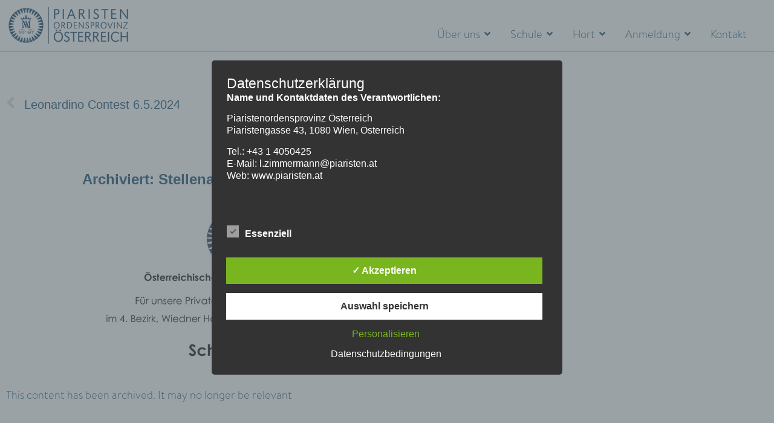

--- FILE ---
content_type: text/html; charset=UTF-8
request_url: https://sanktthekla.piaristencampus.at/stellenausschreibung-schulwartin-2/
body_size: 30340
content:
<!DOCTYPE html>
<html lang="de">
<head>
	<meta charset="UTF-8" />
	<meta name="viewport" content="width=device-width, initial-scale=1" />
	<link rel="profile" href="http://gmpg.org/xfn/11" />
	<link rel="pingback" href="https://sanktthekla.piaristencampus.at/xmlrpc.php" />
	<title>Stellenausschreibung Schulwart:in &#8211; St. Thekla Volksschule</title>
<meta name='robots' content='max-image-preview:large' />
<style type='text/css'>
						#tarinner #dsgvonotice_footer a, .dsgvonotice_footer_separator {
							
							color: #ffffff !important;
							
						}
												
					.dsdvo-cookie-notice.style3 #tarteaucitronAlertBig #tarinner {border-radius: 5px;}</style><link rel="alternate" title="oEmbed (JSON)" type="application/json+oembed" href="https://sanktthekla.piaristencampus.at/wp-json/oembed/1.0/embed?url=https%3A%2F%2Fsanktthekla.piaristencampus.at%2Fstellenausschreibung-schulwartin-2%2F" />
<link rel="alternate" title="oEmbed (XML)" type="text/xml+oembed" href="https://sanktthekla.piaristencampus.at/wp-json/oembed/1.0/embed?url=https%3A%2F%2Fsanktthekla.piaristencampus.at%2Fstellenausschreibung-schulwartin-2%2F&#038;format=xml" />
<style id='wp-img-auto-sizes-contain-inline-css'>
img:is([sizes=auto i],[sizes^="auto," i]){contain-intrinsic-size:3000px 1500px}
/*# sourceURL=wp-img-auto-sizes-contain-inline-css */
</style>
<style id='cf-frontend-style-inline-css'>
@font-face {
	font-family: 'BrandonText-Thin';
	font-weight: 100;
	font-display: auto;
	src: url('https://sanktthekla.piaristencampus.at/wp-content/uploads/2023/02/HVD-Fonts-BrandonText-Thin.otf') format('OpenType');
}
@font-face {
	font-family: 'BrandonText-Regular';
	font-weight: 400;
	font-display: auto;
	font-fallback: Helvetica;
	src: url('https://sanktthekla.piaristencampus.at/wp-content/uploads/2023/02/Brandon_reg.otf') format('OpenType');
}
@font-face {
	font-family: 'BrandonText-Thin';
	font-weight: 100;
	font-display: auto;
	src: url('https://sanktthekla.piaristencampus.at/wp-content/uploads/2023/02/HVD-Fonts-BrandonText-Thin.otf') format('OpenType');
}
@font-face {
	font-family: 'BrandonText-Light';
	font-weight: 300;
	font-display: auto;
	font-fallback: Helvetica;
	src: url('https://sanktthekla.piaristencampus.at/wp-content/uploads/2023/02/HVD-Fonts-BrandonText-Light.otf') format('OpenType');
}
@font-face {
	font-family: 'BrandonText-Regular';
	font-weight: 400;
	font-display: auto;
	font-fallback: Helvetica;
	src: url('https://sanktthekla.piaristencampus.at/wp-content/uploads/2023/02/Brandon_reg.otf') format('OpenType');
}
@font-face {
	font-family: 'BrandonText-Light';
	font-weight: 300;
	font-display: auto;
	font-fallback: Helvetica;
	src: url('https://sanktthekla.piaristencampus.at/wp-content/uploads/2023/02/HVD-Fonts-BrandonText-Light.otf') format('OpenType');
}
/*# sourceURL=cf-frontend-style-inline-css */
</style>
<link rel='stylesheet' id='hfe-widgets-style-css' href='https://sanktthekla.piaristencampus.at/wp-content/plugins/header-footer-elementor/inc/widgets-css/frontend.css' media='all' />
<link rel='stylesheet' id='embedpress-css-css' href='https://sanktthekla.piaristencampus.at/wp-content/plugins/embedpress/assets/css/embedpress.css' media='all' />
<link rel='stylesheet' id='embedpress-blocks-style-css' href='https://sanktthekla.piaristencampus.at/wp-content/plugins/embedpress/assets/css/blocks.build.css' media='all' />
<link rel='stylesheet' id='embedpress-lazy-load-css-css' href='https://sanktthekla.piaristencampus.at/wp-content/plugins/embedpress/assets/css/lazy-load.css' media='all' />
<style id='pdfemb-pdf-embedder-viewer-style-inline-css'>
.wp-block-pdfemb-pdf-embedder-viewer{max-width:none}

/*# sourceURL=https://sanktthekla.piaristencampus.at/wp-content/plugins/pdf-embedder/block/build/style-index.css */
</style>
<style id='global-styles-inline-css'>
:root{--wp--preset--aspect-ratio--square: 1;--wp--preset--aspect-ratio--4-3: 4/3;--wp--preset--aspect-ratio--3-4: 3/4;--wp--preset--aspect-ratio--3-2: 3/2;--wp--preset--aspect-ratio--2-3: 2/3;--wp--preset--aspect-ratio--16-9: 16/9;--wp--preset--aspect-ratio--9-16: 9/16;--wp--preset--color--black: #000000;--wp--preset--color--cyan-bluish-gray: #abb8c3;--wp--preset--color--white: #ffffff;--wp--preset--color--pale-pink: #f78da7;--wp--preset--color--vivid-red: #cf2e2e;--wp--preset--color--luminous-vivid-orange: #ff6900;--wp--preset--color--luminous-vivid-amber: #fcb900;--wp--preset--color--light-green-cyan: #7bdcb5;--wp--preset--color--vivid-green-cyan: #00d084;--wp--preset--color--pale-cyan-blue: #8ed1fc;--wp--preset--color--vivid-cyan-blue: #0693e3;--wp--preset--color--vivid-purple: #9b51e0;--wp--preset--gradient--vivid-cyan-blue-to-vivid-purple: linear-gradient(135deg,rgb(6,147,227) 0%,rgb(155,81,224) 100%);--wp--preset--gradient--light-green-cyan-to-vivid-green-cyan: linear-gradient(135deg,rgb(122,220,180) 0%,rgb(0,208,130) 100%);--wp--preset--gradient--luminous-vivid-amber-to-luminous-vivid-orange: linear-gradient(135deg,rgb(252,185,0) 0%,rgb(255,105,0) 100%);--wp--preset--gradient--luminous-vivid-orange-to-vivid-red: linear-gradient(135deg,rgb(255,105,0) 0%,rgb(207,46,46) 100%);--wp--preset--gradient--very-light-gray-to-cyan-bluish-gray: linear-gradient(135deg,rgb(238,238,238) 0%,rgb(169,184,195) 100%);--wp--preset--gradient--cool-to-warm-spectrum: linear-gradient(135deg,rgb(74,234,220) 0%,rgb(151,120,209) 20%,rgb(207,42,186) 40%,rgb(238,44,130) 60%,rgb(251,105,98) 80%,rgb(254,248,76) 100%);--wp--preset--gradient--blush-light-purple: linear-gradient(135deg,rgb(255,206,236) 0%,rgb(152,150,240) 100%);--wp--preset--gradient--blush-bordeaux: linear-gradient(135deg,rgb(254,205,165) 0%,rgb(254,45,45) 50%,rgb(107,0,62) 100%);--wp--preset--gradient--luminous-dusk: linear-gradient(135deg,rgb(255,203,112) 0%,rgb(199,81,192) 50%,rgb(65,88,208) 100%);--wp--preset--gradient--pale-ocean: linear-gradient(135deg,rgb(255,245,203) 0%,rgb(182,227,212) 50%,rgb(51,167,181) 100%);--wp--preset--gradient--electric-grass: linear-gradient(135deg,rgb(202,248,128) 0%,rgb(113,206,126) 100%);--wp--preset--gradient--midnight: linear-gradient(135deg,rgb(2,3,129) 0%,rgb(40,116,252) 100%);--wp--preset--font-size--small: 13px;--wp--preset--font-size--medium: 20px;--wp--preset--font-size--large: 36px;--wp--preset--font-size--x-large: 42px;--wp--preset--spacing--20: 0.44rem;--wp--preset--spacing--30: 0.67rem;--wp--preset--spacing--40: 1rem;--wp--preset--spacing--50: 1.5rem;--wp--preset--spacing--60: 2.25rem;--wp--preset--spacing--70: 3.38rem;--wp--preset--spacing--80: 5.06rem;--wp--preset--shadow--natural: 6px 6px 9px rgba(0, 0, 0, 0.2);--wp--preset--shadow--deep: 12px 12px 50px rgba(0, 0, 0, 0.4);--wp--preset--shadow--sharp: 6px 6px 0px rgba(0, 0, 0, 0.2);--wp--preset--shadow--outlined: 6px 6px 0px -3px rgb(255, 255, 255), 6px 6px rgb(0, 0, 0);--wp--preset--shadow--crisp: 6px 6px 0px rgb(0, 0, 0);}:root { --wp--style--global--content-size: 800px;--wp--style--global--wide-size: 1200px; }:where(body) { margin: 0; }.wp-site-blocks > .alignleft { float: left; margin-right: 2em; }.wp-site-blocks > .alignright { float: right; margin-left: 2em; }.wp-site-blocks > .aligncenter { justify-content: center; margin-left: auto; margin-right: auto; }:where(.wp-site-blocks) > * { margin-block-start: 24px; margin-block-end: 0; }:where(.wp-site-blocks) > :first-child { margin-block-start: 0; }:where(.wp-site-blocks) > :last-child { margin-block-end: 0; }:root { --wp--style--block-gap: 24px; }:root :where(.is-layout-flow) > :first-child{margin-block-start: 0;}:root :where(.is-layout-flow) > :last-child{margin-block-end: 0;}:root :where(.is-layout-flow) > *{margin-block-start: 24px;margin-block-end: 0;}:root :where(.is-layout-constrained) > :first-child{margin-block-start: 0;}:root :where(.is-layout-constrained) > :last-child{margin-block-end: 0;}:root :where(.is-layout-constrained) > *{margin-block-start: 24px;margin-block-end: 0;}:root :where(.is-layout-flex){gap: 24px;}:root :where(.is-layout-grid){gap: 24px;}.is-layout-flow > .alignleft{float: left;margin-inline-start: 0;margin-inline-end: 2em;}.is-layout-flow > .alignright{float: right;margin-inline-start: 2em;margin-inline-end: 0;}.is-layout-flow > .aligncenter{margin-left: auto !important;margin-right: auto !important;}.is-layout-constrained > .alignleft{float: left;margin-inline-start: 0;margin-inline-end: 2em;}.is-layout-constrained > .alignright{float: right;margin-inline-start: 2em;margin-inline-end: 0;}.is-layout-constrained > .aligncenter{margin-left: auto !important;margin-right: auto !important;}.is-layout-constrained > :where(:not(.alignleft):not(.alignright):not(.alignfull)){max-width: var(--wp--style--global--content-size);margin-left: auto !important;margin-right: auto !important;}.is-layout-constrained > .alignwide{max-width: var(--wp--style--global--wide-size);}body .is-layout-flex{display: flex;}.is-layout-flex{flex-wrap: wrap;align-items: center;}.is-layout-flex > :is(*, div){margin: 0;}body .is-layout-grid{display: grid;}.is-layout-grid > :is(*, div){margin: 0;}body{padding-top: 0px;padding-right: 0px;padding-bottom: 0px;padding-left: 0px;}a:where(:not(.wp-element-button)){text-decoration: underline;}:root :where(.wp-element-button, .wp-block-button__link){background-color: #32373c;border-width: 0;color: #fff;font-family: inherit;font-size: inherit;font-style: inherit;font-weight: inherit;letter-spacing: inherit;line-height: inherit;padding-top: calc(0.667em + 2px);padding-right: calc(1.333em + 2px);padding-bottom: calc(0.667em + 2px);padding-left: calc(1.333em + 2px);text-decoration: none;text-transform: inherit;}.has-black-color{color: var(--wp--preset--color--black) !important;}.has-cyan-bluish-gray-color{color: var(--wp--preset--color--cyan-bluish-gray) !important;}.has-white-color{color: var(--wp--preset--color--white) !important;}.has-pale-pink-color{color: var(--wp--preset--color--pale-pink) !important;}.has-vivid-red-color{color: var(--wp--preset--color--vivid-red) !important;}.has-luminous-vivid-orange-color{color: var(--wp--preset--color--luminous-vivid-orange) !important;}.has-luminous-vivid-amber-color{color: var(--wp--preset--color--luminous-vivid-amber) !important;}.has-light-green-cyan-color{color: var(--wp--preset--color--light-green-cyan) !important;}.has-vivid-green-cyan-color{color: var(--wp--preset--color--vivid-green-cyan) !important;}.has-pale-cyan-blue-color{color: var(--wp--preset--color--pale-cyan-blue) !important;}.has-vivid-cyan-blue-color{color: var(--wp--preset--color--vivid-cyan-blue) !important;}.has-vivid-purple-color{color: var(--wp--preset--color--vivid-purple) !important;}.has-black-background-color{background-color: var(--wp--preset--color--black) !important;}.has-cyan-bluish-gray-background-color{background-color: var(--wp--preset--color--cyan-bluish-gray) !important;}.has-white-background-color{background-color: var(--wp--preset--color--white) !important;}.has-pale-pink-background-color{background-color: var(--wp--preset--color--pale-pink) !important;}.has-vivid-red-background-color{background-color: var(--wp--preset--color--vivid-red) !important;}.has-luminous-vivid-orange-background-color{background-color: var(--wp--preset--color--luminous-vivid-orange) !important;}.has-luminous-vivid-amber-background-color{background-color: var(--wp--preset--color--luminous-vivid-amber) !important;}.has-light-green-cyan-background-color{background-color: var(--wp--preset--color--light-green-cyan) !important;}.has-vivid-green-cyan-background-color{background-color: var(--wp--preset--color--vivid-green-cyan) !important;}.has-pale-cyan-blue-background-color{background-color: var(--wp--preset--color--pale-cyan-blue) !important;}.has-vivid-cyan-blue-background-color{background-color: var(--wp--preset--color--vivid-cyan-blue) !important;}.has-vivid-purple-background-color{background-color: var(--wp--preset--color--vivid-purple) !important;}.has-black-border-color{border-color: var(--wp--preset--color--black) !important;}.has-cyan-bluish-gray-border-color{border-color: var(--wp--preset--color--cyan-bluish-gray) !important;}.has-white-border-color{border-color: var(--wp--preset--color--white) !important;}.has-pale-pink-border-color{border-color: var(--wp--preset--color--pale-pink) !important;}.has-vivid-red-border-color{border-color: var(--wp--preset--color--vivid-red) !important;}.has-luminous-vivid-orange-border-color{border-color: var(--wp--preset--color--luminous-vivid-orange) !important;}.has-luminous-vivid-amber-border-color{border-color: var(--wp--preset--color--luminous-vivid-amber) !important;}.has-light-green-cyan-border-color{border-color: var(--wp--preset--color--light-green-cyan) !important;}.has-vivid-green-cyan-border-color{border-color: var(--wp--preset--color--vivid-green-cyan) !important;}.has-pale-cyan-blue-border-color{border-color: var(--wp--preset--color--pale-cyan-blue) !important;}.has-vivid-cyan-blue-border-color{border-color: var(--wp--preset--color--vivid-cyan-blue) !important;}.has-vivid-purple-border-color{border-color: var(--wp--preset--color--vivid-purple) !important;}.has-vivid-cyan-blue-to-vivid-purple-gradient-background{background: var(--wp--preset--gradient--vivid-cyan-blue-to-vivid-purple) !important;}.has-light-green-cyan-to-vivid-green-cyan-gradient-background{background: var(--wp--preset--gradient--light-green-cyan-to-vivid-green-cyan) !important;}.has-luminous-vivid-amber-to-luminous-vivid-orange-gradient-background{background: var(--wp--preset--gradient--luminous-vivid-amber-to-luminous-vivid-orange) !important;}.has-luminous-vivid-orange-to-vivid-red-gradient-background{background: var(--wp--preset--gradient--luminous-vivid-orange-to-vivid-red) !important;}.has-very-light-gray-to-cyan-bluish-gray-gradient-background{background: var(--wp--preset--gradient--very-light-gray-to-cyan-bluish-gray) !important;}.has-cool-to-warm-spectrum-gradient-background{background: var(--wp--preset--gradient--cool-to-warm-spectrum) !important;}.has-blush-light-purple-gradient-background{background: var(--wp--preset--gradient--blush-light-purple) !important;}.has-blush-bordeaux-gradient-background{background: var(--wp--preset--gradient--blush-bordeaux) !important;}.has-luminous-dusk-gradient-background{background: var(--wp--preset--gradient--luminous-dusk) !important;}.has-pale-ocean-gradient-background{background: var(--wp--preset--gradient--pale-ocean) !important;}.has-electric-grass-gradient-background{background: var(--wp--preset--gradient--electric-grass) !important;}.has-midnight-gradient-background{background: var(--wp--preset--gradient--midnight) !important;}.has-small-font-size{font-size: var(--wp--preset--font-size--small) !important;}.has-medium-font-size{font-size: var(--wp--preset--font-size--medium) !important;}.has-large-font-size{font-size: var(--wp--preset--font-size--large) !important;}.has-x-large-font-size{font-size: var(--wp--preset--font-size--x-large) !important;}
:root :where(.wp-block-pullquote){font-size: 1.5em;line-height: 1.6;}
/*# sourceURL=global-styles-inline-css */
</style>
<link rel='stylesheet' id='dashicons-css' href='https://sanktthekla.piaristencampus.at/wp-includes/css/dashicons.min.css' media='all' />
<link rel='stylesheet' id='dsgvoaio_frontend_css-css' href='https://sanktthekla.piaristencampus.at/wp-content/plugins/dsgvo-all-in-one-for-wp/assets/css/plugin.css' media='all' />
<style id='dsgvoaio_control-inline-css'>


						.tarteaucitronAlertSmallTop {

							top: auto !important;

							bottom: 20px !important;

							left: 35px !important;

							right: auto !important;

						}			

					
/*# sourceURL=dsgvoaio_control-inline-css */
</style>
<link rel='stylesheet' id='hfe-style-css' href='https://sanktthekla.piaristencampus.at/wp-content/plugins/header-footer-elementor/assets/css/header-footer-elementor.css' media='all' />
<link rel='stylesheet' id='elementor-icons-css' href='https://sanktthekla.piaristencampus.at/wp-content/plugins/elementor/assets/lib/eicons/css/elementor-icons.min.css' media='all' />
<link rel='stylesheet' id='elementor-frontend-css' href='https://sanktthekla.piaristencampus.at/wp-content/plugins/elementor/assets/css/frontend.min.css' media='all' />
<link rel='stylesheet' id='elementor-post-6-css' href='https://sanktthekla.piaristencampus.at/wp-content/uploads/elementor/css/post-6.css' media='all' />
<link rel='stylesheet' id='font-awesome-5-all-css' href='https://sanktthekla.piaristencampus.at/wp-content/plugins/elementor/assets/lib/font-awesome/css/all.min.css' media='all' />
<link rel='stylesheet' id='font-awesome-4-shim-css' href='https://sanktthekla.piaristencampus.at/wp-content/plugins/elementor/assets/lib/font-awesome/css/v4-shims.min.css' media='all' />
<link rel='stylesheet' id='widget-image-css' href='https://sanktthekla.piaristencampus.at/wp-content/plugins/elementor/assets/css/widget-image.min.css' media='all' />
<link rel='stylesheet' id='elementor-post-11087-css' href='https://sanktthekla.piaristencampus.at/wp-content/uploads/elementor/css/post-11087.css' media='all' />
<link rel='stylesheet' id='elementor-post-8122-css' href='https://sanktthekla.piaristencampus.at/wp-content/uploads/elementor/css/post-8122.css' media='all' />
<link rel='stylesheet' id='elementor-post-555-css' href='https://sanktthekla.piaristencampus.at/wp-content/uploads/elementor/css/post-555.css' media='all' />
<link rel='stylesheet' id='wpuf-css-stars-css' href='https://sanktthekla.piaristencampus.at/wp-content/plugins/wp-user-frontend-pro/assets/css/css-stars.css' media='all' />
<link rel='stylesheet' id='wpuf-math-captcha-css' href='https://sanktthekla.piaristencampus.at/wp-content/plugins/wp-user-frontend-pro/assets/css/frontend/fields/math-captcha.css' media='all' />
<link rel='stylesheet' id='wpuf-intlTelInput-css' href='https://sanktthekla.piaristencampus.at/wp-content/plugins/wp-user-frontend-pro/assets/vendor/intl-tel-input/css/intlTelInput.min.css' media='all' />
<link rel='stylesheet' id='wpuf-layout1-css' href='https://sanktthekla.piaristencampus.at/wp-content/plugins/wp-user-frontend/assets/css/frontend-form/layout1.css' media='all' />
<link rel='stylesheet' id='wpuf-frontend-forms-css' href='https://sanktthekla.piaristencampus.at/wp-content/plugins/wp-user-frontend/assets/css/frontend-forms.css' media='all' />
<link rel='stylesheet' id='wpuf-sweetalert2-css' href='https://sanktthekla.piaristencampus.at/wp-content/plugins/wp-user-frontend/assets/vendor/sweetalert2/sweetalert2.css' media='all' />
<link rel='stylesheet' id='wpuf-jquery-ui-css' href='https://sanktthekla.piaristencampus.at/wp-content/plugins/wp-user-frontend/assets/css/jquery-ui-1.9.1.custom.css' media='all' />
<link rel='stylesheet' id='hello-elementor-css' href='https://sanktthekla.piaristencampus.at/wp-content/themes/hello-elementor/style.min.css' media='all' />
<link rel='stylesheet' id='hello-elementor-theme-style-css' href='https://sanktthekla.piaristencampus.at/wp-content/themes/hello-elementor/theme.min.css' media='all' />
<link rel='stylesheet' id='hello-elementor-header-footer-css' href='https://sanktthekla.piaristencampus.at/wp-content/themes/hello-elementor/header-footer.min.css' media='all' />
<link rel='stylesheet' id='dflip-icons-style-css' href='https://sanktthekla.piaristencampus.at/wp-content/plugins/dflip/assets/css/themify-icons.min.css' media='all' />
<link rel='stylesheet' id='dflip-style-css' href='https://sanktthekla.piaristencampus.at/wp-content/plugins/dflip/assets/css/dflip.min.css' media='all' />
<link rel='stylesheet' id='widget-spacer-css' href='https://sanktthekla.piaristencampus.at/wp-content/plugins/elementor/assets/css/widget-spacer.min.css' media='all' />
<link rel='stylesheet' id='widget-post-navigation-css' href='https://sanktthekla.piaristencampus.at/wp-content/plugins/elementor-pro/assets/css/widget-post-navigation.min.css' media='all' />
<link rel='stylesheet' id='widget-heading-css' href='https://sanktthekla.piaristencampus.at/wp-content/plugins/elementor/assets/css/widget-heading.min.css' media='all' />
<link rel='stylesheet' id='elementor-post-10141-css' href='https://sanktthekla.piaristencampus.at/wp-content/uploads/elementor/css/post-10141.css' media='all' />
<link rel='stylesheet' id='hfe-elementor-icons-css' href='https://sanktthekla.piaristencampus.at/wp-content/plugins/elementor/assets/lib/eicons/css/elementor-icons.min.css' media='all' />
<link rel='stylesheet' id='hfe-icons-list-css' href='https://sanktthekla.piaristencampus.at/wp-content/plugins/elementor/assets/css/widget-icon-list.min.css' media='all' />
<link rel='stylesheet' id='hfe-social-icons-css' href='https://sanktthekla.piaristencampus.at/wp-content/plugins/elementor/assets/css/widget-social-icons.min.css' media='all' />
<link rel='stylesheet' id='hfe-social-share-icons-brands-css' href='https://sanktthekla.piaristencampus.at/wp-content/plugins/elementor/assets/lib/font-awesome/css/brands.css' media='all' />
<link rel='stylesheet' id='hfe-social-share-icons-fontawesome-css' href='https://sanktthekla.piaristencampus.at/wp-content/plugins/elementor/assets/lib/font-awesome/css/fontawesome.css' media='all' />
<link rel='stylesheet' id='hfe-nav-menu-icons-css' href='https://sanktthekla.piaristencampus.at/wp-content/plugins/elementor/assets/lib/font-awesome/css/solid.css' media='all' />
<link rel='stylesheet' id='hfe-widget-blockquote-css' href='https://sanktthekla.piaristencampus.at/wp-content/plugins/elementor-pro/assets/css/widget-blockquote.min.css' media='all' />
<link rel='stylesheet' id='hfe-mega-menu-css' href='https://sanktthekla.piaristencampus.at/wp-content/plugins/elementor-pro/assets/css/widget-mega-menu.min.css' media='all' />
<link rel='stylesheet' id='hfe-nav-menu-widget-css' href='https://sanktthekla.piaristencampus.at/wp-content/plugins/elementor-pro/assets/css/widget-nav-menu.min.css' media='all' />
<link rel='stylesheet' id='wpsc-widget-css' href='https://sanktthekla.piaristencampus.at/wp-content/plugins/wp-school-calendar-lite/assets/css/widget.css' media='all' />
<link rel='stylesheet' id='wpsc-frontend-css' href='https://sanktthekla.piaristencampus.at/wp-content/plugins/wp-school-calendar-lite/assets/css/frontend.css' media='all' />
<style id='wpsc-frontend-inline-css'>
#wpsc-block-calendar .wpsc-important-date-category-7902, .wpsc-important-date-category-7902 {background:#eeee22;color:#fff;}
#wpsc-block-calendar .wpsc-important-date-category-4607, .wpsc-important-date-category-4607 {background:#006680;color:#fff;}
#wpsc-block-calendar .wpsc-important-date-category-4610, .wpsc-important-date-category-4610 {background:#dd5858;color:#fff;}

/*# sourceURL=wpsc-frontend-inline-css */
</style>
<link rel='stylesheet' id='wpr-text-animations-css-css' href='https://sanktthekla.piaristencampus.at/wp-content/plugins/royal-elementor-addons/assets/css/lib/animations/text-animations.min.css' media='all' />
<link rel='stylesheet' id='wpr-addons-css-css' href='https://sanktthekla.piaristencampus.at/wp-content/plugins/royal-elementor-addons/assets/css/frontend.min.css' media='all' />
<link rel='stylesheet' id='elementor-icons-shared-0-css' href='https://sanktthekla.piaristencampus.at/wp-content/plugins/elementor/assets/lib/font-awesome/css/fontawesome.min.css' media='all' />
<link rel='stylesheet' id='elementor-icons-fa-solid-css' href='https://sanktthekla.piaristencampus.at/wp-content/plugins/elementor/assets/lib/font-awesome/css/solid.min.css' media='all' />
<link rel='stylesheet' id='elementor-icons-fa-brands-css' href='https://sanktthekla.piaristencampus.at/wp-content/plugins/elementor/assets/lib/font-awesome/css/brands.min.css' media='all' />
<script data-cfasync="false" src="https://sanktthekla.piaristencampus.at/wp-includes/js/jquery/jquery.min.js" id="jquery-core-js"></script>
<script id="jquery-js-after">
!function($){"use strict";$(document).ready(function(){$(this).scrollTop()>100&&$(".hfe-scroll-to-top-wrap").removeClass("hfe-scroll-to-top-hide"),$(window).scroll(function(){$(this).scrollTop()<100?$(".hfe-scroll-to-top-wrap").fadeOut(300):$(".hfe-scroll-to-top-wrap").fadeIn(300)}),$(".hfe-scroll-to-top-wrap").on("click",function(){$("html, body").animate({scrollTop:0},300);return!1})})}(jQuery);
!function($){'use strict';$(document).ready(function(){var bar=$('.hfe-reading-progress-bar');if(!bar.length)return;$(window).on('scroll',function(){var s=$(window).scrollTop(),d=$(document).height()-$(window).height(),p=d? s/d*100:0;bar.css('width',p+'%')});});}(jQuery);
//# sourceURL=jquery-js-after
</script>
<script id="dsdvo_tarteaucitron-js-extra">
var parms = {"version":"4.9","close_popup_auto":"off","animation_time":"1000","text_policy":"Datenschutzbedingungen","buttoncustomizebackground":"transparent","buttoncustomizetextcolor":"#79b51f","text_imprint":"Impressum","btn_text_save":"Auswahl speichern","checkbox_externals_label":"Externe Dienste","checkbox_statistics_label":"Statistiken","checkbox_essentials_label":"Essenziell","nolabel":"NEIN","yeslabel":"JA","showpolicyname":"Datenschutzbedingungen / Cookies angezeigen","maincatname":"Allgemeine Cookies","language":"de","woocommercecookies":" ","polylangcookie":"","usenocookies":"Dieser Dienst nutzt keine Cookies.","cookietextheader":"Datenschutzeinstellungen","nocookietext":"Dieser Dienst hat keine Cookies gespeichert.","cookietextusage":"Gespeicherte Cookies:","cookietextusagebefore":"Folgende Cookies k\u00f6nnen gespeichert werden:","adminajaxurl":"https://sanktthekla.piaristencampus.at/wp-admin/admin-ajax.php","vgwort_defaultoptinout":"optin","koko_defaultoptinout":"optin","ga_defaultoptinout":"optin","notice_design":"dark","expiretime":"7","noticestyle":"style3","backgroundcolor":"#333","textcolor":"#ffffff","buttonbackground":"#fff","buttontextcolor":"#333","buttonlinkcolor":"","cookietext":"\u003Cp\u003EWir verwenden technisch notwendige Cookies auf unserer Webseite sowie externe Dienste.\nStandardm\u00e4\u00dfig sind alle externen Dienste deaktiviert. Sie k\u00f6nnen diese jedoch nach belieben aktivieren & deaktivieren.\nF\u00fcr weitere Informationen lesen Sie unsere Datenschutzbestimmungen.\u003C/p\u003E\n","cookieaccepttext":"Akzeptieren","btn_text_customize":"Personalisieren","cookietextscroll":"Durch das fortgesetzte bl\u00e4ttern stimmen Sie der Nutzung von externen Diensten und Cookies zu.","imprinturl":"","policyurl":"https://sanktthekla.piaristencampus.at/kontakt-impressum/datenschutzerklaerung/","policyurltext":"Hier finden Sie unsere Datenschutzbestimmungen","ablehnentxt":"Ablehnen","ablehnentext":"Sie haben die Bedingungen abgelehnt. Sie werden daher auf google.de weitergeleitet.","ablehnenurl":"www.google.de","showrejectbtn":"on","popupagbs":"\u003Cdiv class='dsgvo_aio_policy'\u003E\n\u003Ch2\u003EDatenschutzerkl\u00e4rung\u003C/h2\u003E\n\u003Cdiv class=\"section the_content has_content\"\u003E\n\u003Cdiv class=\"section_wrapper\"\u003E\n\u003Cdiv class=\"the_content_wrapper \"\u003E\n\u003Cdiv class=\"vc_row wpb_row vc_row-fluid\"\u003E\n\u003Cdiv class=\"wpb_column vc_column_container vc_col-sm-12\"\u003E\n\u003Cdiv class=\"vc_column-inner\"\u003E\n\u003Cdiv class=\"wpb_wrapper\"\u003E\n\u003Cdiv class=\"wpb_text_column wpb_content_element \"\u003E\n\u003Cdiv class=\"wpb_wrapper\"\u003E\n\u003Cp class=\"p1\"\u003E\u003Cspan class=\"s1\"\u003E\u003Cb\u003EName und Kontaktdaten des Verantwortlichen:\u003C/b\u003E\u003C/span\u003E\u003C/p\u003E\n\u003Cdiv id=\"Wrapper\"\u003E\n\u003Cdiv id=\"Content\"\u003E\n\u003Cdiv class=\"content_wrapper clearfix\"\u003E\n\u003Cdiv class=\"sections_group\"\u003E\n\u003Cdiv class=\"entry-content\"\u003E\n\u003Cdiv class=\"section the_content has_content\"\u003E\n\u003Cdiv class=\"section_wrapper\"\u003E\n\u003Cdiv class=\"the_content_wrapper\"\u003E\n\u003Cdiv class=\"vc_row wpb_row vc_row-fluid\"\u003E\n\u003Cdiv class=\"wpb_column vc_column_container vc_col-sm-12\"\u003E\n\u003Cdiv class=\"vc_column-inner\"\u003E\n\u003Cdiv class=\"wpb_wrapper\"\u003E\n\u003Cdiv class=\"wpb_text_column wpb_content_element \"\u003E\n\u003Cdiv class=\"wpb_wrapper\"\u003E\n\u003Cp\u003EPiaristenordensprovinz \u00d6sterreich\u003Cbr /\u003E\nPiaristengasse 43, 1080 Wien, \u00d6sterreich\u003C/p\u003E\n\u003Cp\u003ETel.: +43 1 4050425\u003Cbr /\u003E\nE-Mail: l.zimmermann@piaristen.at\u003Cbr /\u003E\nWeb: www.piaristen.at\u003C/p\u003E\n\u003Cp\u003E\u00a0\u003C/p\u003E\n\u003C/div\u003E\n\u003C/div\u003E\n\u003C/div\u003E\n\u003C/div\u003E\n\u003C/div\u003E\n\u003C/div\u003E\n\u003C/div\u003E\n\u003C/div\u003E\n\u003C/div\u003E\n\u003C/div\u003E\n\u003C/div\u003E\n\u003C/div\u003E\n\u003C/div\u003E\n\u003C/div\u003E\n\u003Cp class=\"p1\"\u003E\u003Cspan class=\"s1\"\u003E\u003Cb\u003EEigent\u00fcmer, Herausgeber und Redaktion:\u003C/b\u003E\u003C/span\u003E\u003C/p\u003E\n\u003Cp\u003EPiaristenordensprovinz \u00d6sterreich\u003Cbr /\u003E\nPiaristengasse 43, 1080 Wien, \u00d6sterreich\u003C/p\u003E\n\u003Cp\u003ETel.: +43 1 4050425\u003Cbr /\u003E\nE-Mail: l.zimmermann@piaristen.at\u003Cbr /\u003E\nWeb: www.piaristen.at\u003C/p\u003E\n\u003Cp\u003E\u00a0\u003C/p\u003E\n\u003Cp class=\"p1\"\u003E\u003Cspan class=\"s1\"\u003E\u003Cb\u003EKontaktdaten des Datenschutzbeauftragten:\u003C/b\u003E\u003C/span\u003E\u003C/p\u003E\n\u003Cp class=\"p1\"\u003E\u003Cspan class=\"s1\"\u003EArnulf Derbuch\u003Cbr /\u003E\n\u003C/span\u003E\u003Cspan class=\"s1\"\u003ENeustiftgasse 71, 1070 Wien\u003Cbr /\u003E\n\u003C/span\u003ETel.: +43 676 37 42 195\u003C/p\u003E\n\u003Cp\u003EE-Mail: datenschutz@piaristen.at\u003C/p\u003E\n\u003Cp\u003E\u00a0\u003C/p\u003E\n\u003Cp class=\"p1\"\u003E\u003Cspan class=\"s1\"\u003EStand: 20.10.2019\u003C/span\u003E\u003C/p\u003E\n\u003Cp class=\"p1\"\u003E\u003Cspan class=\"s1\"\u003E1. Grunds\u00e4tzliche Angaben zur Datenverarbeitung und Rechtsgrundlagen\u003C/span\u003E\u003C/p\u003E\n\u003Cp class=\"p1\"\u003E\u003Cspan class=\"s1\"\u003E1.1. Diese Datenschutzerkl\u00e4rung kl\u00e4rt Sie \u00fcber die Art, den Umfang und Zweck der Verarbeitung von personenbezogenen Daten innerhalb unseres Onlineangebotes und der mit ihm verbundenen Webseiten, Funktionen und Inhalte (nachfolgend gemeinsam bezeichnet als \u201eOnlineangebot\u201c oder \u201eWebsite\u201c) auf. Die Datenschutzerkl\u00e4rung gilt unabh\u00e4ngig von den verwendeten Domains, Systemen, Plattformen und Ger\u00e4ten (z.B. Desktop oder Mobile) auf denen das Onlineangebot ausgef\u00fchrt wird.\u003C/span\u003E\u003C/p\u003E\n\u003Cp class=\"p1\"\u003E\u003Cspan class=\"s1\"\u003E1.2. Die verwendeten Begrifflichkeiten, wie z.B. \u201epersonenbezogene Daten\u201c oder deren \u201eVerarbeitung\u201c verweisen wir auf die Definitionen im Art. 4 der Datenschutzgrundverordnung (DSGVO).\u003C/span\u003E\u003C/p\u003E\n\u003Cp class=\"p1\"\u003E\u003Cspan class=\"s1\"\u003E1.3. Zu den im Rahmen dieses Onlineangebotes verarbeiteten personenbezogenen Daten der Nutzer geh\u00f6ren Bestandsdaten (z.B., Namen und Adressen von Kunden), Vertragsdaten (z.B., in Anspruch genommene Leistungen, Namen von Sachbearbeitern, Zahlungsinformationen), Nutzungsdaten (z.B., die besuchten Webseiten unseres Onlineangebotes, Interesse an unseren Produkten) und Inhaltsdaten (z.B., Eingaben im Kontaktformular).\u003C/span\u003E\u003C/p\u003E\n\u003Cp class=\"p1\"\u003E\u003Cspan class=\"s1\"\u003E1.4. Der Begriff \u201eNutzer\u201c umfasst alle Kategorien von der Datenverarbeitung betroffener Personen. Zu ihnen geh\u00f6ren unsere Gesch\u00e4ftspartner, Kunden, Interessenten und sonstige Besucher unseres Onlineangebotes. Die verwendeten Begrifflichkeiten, wie z.B. \u201eNutzer\u201c sind geschlechtsneutral zu verstehen.\u003C/span\u003E\u003C/p\u003E\n\u003Cp class=\"p1\"\u003E\u003Cspan class=\"s1\"\u003E1.5. Wir verarbeiten personenbezogene Daten der Nutzer nur unter Einhaltung der einschl\u00e4gigen Datenschutzbestimmungen. Das bedeutet, die Daten der Nutzer werden nur bei Vorliegen einer gesetzlichen Erlaubnis verarbeitet. D.h., insbesondere wenn die Datenverarbeitung zur Erbringung unserer vertraglichen Leistungen (z.B. Bearbeitung von Auftr\u00e4gen) sowie Online-Services erforderlich, bzw. gesetzlich vorgeschrieben ist, eine Einwilligung der Nutzer vorliegt, als auch aufgrund unserer berechtigten Interessen (d.h. Interesse an der Analyse, Optimierung und wirtschaftlichem Betrieb und Sicherheit unseres Onlineangebotes im Sinne des Art. 6 Abs. 1 lit. f. DSGVO, insbesondere bei der Reichweitenmessung, Erstellung von Profilen zu Werbe- und Marketingzwecken sowie Erhebung von Zugriffsdaten und Einsatz der Dienste von Drittanbietern.\u003C/span\u003E\u003C/p\u003E\n\u003Cp class=\"p1\"\u003E\u003Cspan class=\"s1\"\u003E1.6. Wir weisen darauf hin, dass die Rechtsgrundlage der Einwilligungen Art. 6 Abs. 1 lit. a. und Art. 7 DSGVO, die Rechtsgrundlage f\u00fcr die Verarbeitung zur Erf\u00fcllung unserer Leistungen und Durchf\u00fchrung vertraglicher Ma\u00dfnahmen Art. 6 Abs. 1 lit. b. DSGVO, die Rechtsgrundlage f\u00fcr die Verarbeitung zur Erf\u00fcllung unserer rechtlichen Verpflichtungen Art. 6 Abs. 1 lit. c. DSGVO, und die Rechtsgrundlage f\u00fcr die Verarbeitung zur Wahrung unserer berechtigten Interessen Art. 6 Abs. 1 lit. f. DSGVO ist.\u003C/span\u003E\u003C/p\u003E\n\u003Cp class=\"p1\"\u003E\u003Cspan class=\"s1\"\u003E\u00a0\u003C/span\u003E\u003Cspan class=\"s1\"\u003E\u00a0\u003C/span\u003E\u003C/p\u003E\n\u003Cp class=\"p1\"\u003E\u003Cspan class=\"s1\"\u003E2. Sicherheitsma\u00dfnahmen\u003C/span\u003E\u003C/p\u003E\n\u003Cp class=\"p1\"\u003E\u003Cspan class=\"s1\"\u003E2.1. Wir treffen organisatorische, vertragliche und technische Sicherheitsma\u00dfnahmen entsprechend dem Stand der Technik, um sicherzustellen, dass die Vorschriften der Datenschutzgesetze eingehalten werden und um damit die durch uns verarbeiteten Daten gegen zuf\u00e4llige oder vors\u00e4tzliche Manipulationen, Verlust, Zerst\u00f6rung oder gegen den Zugriff unberechtigter Personen zu sch\u00fctzen.\u003C/span\u003E\u003Cspan class=\"s1\"\u003E\u00a0\u003C/span\u003E\u003C/p\u003E\n\u003Cp class=\"p1\"\u003E\u003Cspan class=\"s1\"\u003E2.2. Zu den Sicherheitsma\u00dfnahmen geh\u00f6rt insbesondere die verschl\u00fcsselte \u00dcbertragung von Daten zwischen Ihrem Browser und unserem Server.\u003C/span\u003E\u003C/p\u003E\n\u003Cp class=\"p1\"\u003E\u003Cspan class=\"s1\"\u003E\u00a0\u003C/span\u003E\u003Cspan class=\"s1\"\u003E\u00a0\u003C/span\u003E\u003C/p\u003E\n\u003Cp class=\"p1\"\u003E\u003Cspan class=\"s1\"\u003E3. Weitergabe von Daten an Dritte und Drittanbieter\u003C/span\u003E\u003C/p\u003E\n\u003Cp class=\"p1\"\u003E\u003Cspan class=\"s1\"\u003E3.1. Eine Weitergabe von Daten an Dritte erfolgt nur im Rahmen der gesetzlichen Vorgaben. Wir geben die Daten der Nutzer an Dritte nur dann weiter, wenn dies z.B. auf Grundlage des Art. 6 Abs. 1 lit. b) DSGVO f\u00fcr Vertragszwecke erforderlich ist oder auf Grundlage berechtigter Interessen gem. Art. 6 Abs. 1 lit. f. DSGVO an wirtschaftlichem und effektivem Betrieb unseres Gesch\u00e4ftsbetriebes.\u003C/span\u003E\u003C/p\u003E\n\u003Cp class=\"p1\"\u003E\u003Cspan class=\"s1\"\u003E3.2. Sofern wir Subunternehmer einsetzen, um unsere Leistungen bereitzustellen, ergreifen wir geeignete rechtliche Vorkehrungen sowie entsprechende technische und organisatorische Ma\u00dfnahmen, um f\u00fcr den Schutz der personenbezogenen Daten gem\u00e4\u00df den einschl\u00e4gigen gesetzlichen Vorschriften zu sorgen.\u003C/span\u003E\u003C/p\u003E\n\u003Cp class=\"p1\"\u003E\u003Cspan class=\"s1\"\u003E3.3. Sofern im Rahmen dieser Datenschutzerkl\u00e4rung Inhalte, Werkzeuge oder sonstige Mittel von anderen Anbietern (nachfolgend gemeinsam bezeichnet als \u201eDrittanbieter\u201c) eingesetzt werden und deren genannter Sitz sich in einem Drittland befindet, ist davon auszugehen, dass ein Datentransfer in die Sitzstaaten der Drittanbieter stattfindet. Als Drittstaaten sind L\u00e4nder zu verstehen, in denen die DSGVO kein unmittelbar geltendes Recht ist, d.h. grunds\u00e4tzlich L\u00e4nder au\u00dferhalb der EU, bzw. des Europ\u00e4ischen Wirtschaftsraums. Die \u00dcbermittlung von Daten in Drittstaaten erfolgt entweder, wenn ein angemessenes Datenschutzniveau, eine Einwilligung der Nutzer oder sonst eine gesetzliche Erlaubnis vorliegt.\u003C/span\u003E\u003C/p\u003E\n\u003Cp class=\"p1\"\u003E\u003Cspan class=\"s1\"\u003E\u00a0\u003C/span\u003E\u003C/p\u003E\n\u003Cp class=\"p1\"\u003E\u003Cspan class=\"s1\"\u003E4. Erbringung vertraglicher Leistungen\u003C/span\u003E\u003C/p\u003E\n\u003Cp class=\"p1\"\u003E\u003Cspan class=\"s1\"\u003E4.1. Wir verarbeiten Bestandsdaten (z.B., Namen und Adressen sowie Kontaktdaten von Nutzern), Vertragsdaten (z.B., in Anspruch genommene Leistungen, Namen von Kontaktpersonen, Zahlungsinformationen) zwecks Erf\u00fcllung unserer vertraglichen Verpflichtungen und Serviceleistungen gem. Art. 6 Abs. 1 lit b. DSGVO.\u003C/span\u003E\u003C/p\u003E\n\u003Cp class=\"p1\"\u003E\u003Cspan class=\"s1\"\u003E4.2. Nutzer k\u00f6nnen optional ein Nutzerkonto anlegen. Im Rahmen der Registrierung, werden die erforderlichen Pflichtangaben den Nutzern mitgeteilt. Die Nutzerkonten sind nicht \u00f6ffentlich und k\u00f6nnen von Suchmaschinen nicht indexiert werden. Wenn Nutzer ihr Nutzerkonto gek\u00fcndigt haben, werden deren Daten im Hinblick auf das Nutzerkonto gel\u00f6scht, vorbehaltlich deren Aufbewahrung ist aus handels- oder steuerrechtlichen Gr\u00fcnden entspr. Art. 6 Abs. 1 lit. c DSGVO notwendig. Es obliegt den Nutzern, ihre Daten bei erfolgter K\u00fcndigung vor dem Vertragsende zu sichern. Wir sind berechtigt, s\u00e4mtliche w\u00e4hrend der Vertragsdauer gespeicherten Daten des Nutzers unwiederbringlich zu l\u00f6schen.\u003C/span\u003E\u003C/p\u003E\n\u003Cp class=\"p1\"\u003E\u003Cspan class=\"s1\"\u003E4.3. Im Rahmen der Registrierung und erneuter Anmeldungen sowie Inanspruchnahme unserer Onlinedienste, speichern wird die IP-Adresse und den Zeitpunkt der jeweiligen Nutzerhandlung. Die Speicherung erfolgt auf Grundlage unserer berechtigten Interessen, als auch der Nutzer an Schutz vor Missbrauch und sonstiger unbefugter Nutzung. Eine Weitergabe dieser Daten an Dritte erfolgt grunds\u00e4tzlich nicht, au\u00dfer sie ist zur Verfolgung unserer Anspr\u00fcche erforderlich oder es besteht hierzu besteht eine gesetzliche Verpflichtung gem. Art. 6 Abs. 1 lit. c DSGVO.\u003C/span\u003E\u003C/p\u003E\n\u003Cp class=\"p1\"\u003E\u003Cspan class=\"s1\"\u003E\u00a0\u003C/span\u003E\u003Cspan class=\"s1\"\u003E\u00a0\u003C/span\u003E\u003C/p\u003E\n\u003Cp class=\"p1\"\u003E\u003Cspan class=\"s1\"\u003E5. Kontaktaufnahme\u003C/span\u003E\u003Cspan class=\"s1\"\u003E\u00a0\u003C/span\u003E\u003C/p\u003E\n\u003Cp class=\"p1\"\u003E\u003Cspan class=\"s1\"\u003E5.1. Bei der Kontaktaufnahme mit uns (per Kontaktformular oder E-Mail) werden die Angaben des Nutzers zur Bearbeitung der Kontaktanfrage und deren Abwicklung gem. Art. 6 Abs. 1 lit. b) DSGVO verarbeitet.\u003C/span\u003E\u003C/p\u003E\n\u003Cp class=\"p1\"\u003E\u003Cspan class=\"s1\"\u003E5.2. Die Angaben der Nutzer k\u00f6nnen in unserem Customer-Relationship-Management System (\u201cCRM System\u201d) oder vergleichbarer Anfragenorganisation gespeichert werden.\u003C/span\u003E\u003C/p\u003E\n\u003Cp class=\"p1\"\u003E\u003Cspan class=\"s1\"\u003E\u00a0\u003C/span\u003E\u003C/p\u003E\n\u003Cp class=\"p1\"\u003E\u003Cspan class=\"s1\"\u003E6.\u00a0 Kommentare und Beitr\u00e4ge\u003C/span\u003E\u003Cspan class=\"s1\"\u003E\u00a0\u003C/span\u003E\u003C/p\u003E\n\u003Cp class=\"p1\"\u003E\u003Cspan class=\"s1\"\u003E6.1 Wenn Nutzer Kommentare oder sonstige Beitr\u00e4ge hinterlassen, werden ihre IP-Adressen auf Grundlage unserer berechtigten Interessen im Sinne des Art. 6 Abs. 1 lit. f. DSGVO gespeichert.\u003C/span\u003E\u003Cspan class=\"s1\"\u003E\u00a0\u003C/span\u003E\u003C/p\u003E\n\u003Cp class=\"p1\"\u003E\u003Cspan class=\"s1\"\u003E6.2. Das erfolgt zu unserer Sicherheit, falls jemand in Kommentaren und Beitr\u00e4gen widerrechtliche Inhalte hinterl\u00e4sst (Beleidigungen, verbotene politische Propaganda, etc.). In diesem Fall k\u00f6nnen wir selbst f\u00fcr den Kommentar oder Beitrag belangt werden und sind daher an der Identit\u00e4t des Verfassers interessiert.\u003C/span\u003E\u003C/p\u003E\n\u003Cp class=\"p1\"\u003E\u003Cspan class=\"s1\"\u003E\u00a0\u003C/span\u003E\u003C/p\u003E\n\u003Cp class=\"p1\"\u003E\u003Cspan class=\"s1\"\u003E7. Erhebung von Zugriffsdaten und Logfiles\u003C/span\u003E\u003C/p\u003E\n\u003Cp class=\"p1\"\u003E\u003Cspan class=\"s1\"\u003E7.1. Wir erheben auf Grundlage unserer berechtigten Interessen im Sinne des Art. 6 Abs. 1 lit. f. DSGVO Daten \u00fcber jeden Zugriff auf den Server, auf dem sich dieser Dienst befindet (sogenannte Serverlogfiles). Zu den Zugriffsdaten geh\u00f6ren Name der abgerufenen Webseite, Datei, Datum und Uhrzeit des Abrufs, \u00fcbertragene Datenmenge, Meldung \u00fcber erfolgreichen Abruf, Browsertyp nebst Version, das Betriebssystem des Nutzers, Referrer URL (die zuvor besuchte Seite), IP-Adresse und der anfragende Provider.\u003C/span\u003E\u003Cspan class=\"s1\"\u003E\u00a0\u003C/span\u003E\u003C/p\u003E\n\u003Cp class=\"p1\"\u003E\u003Cspan class=\"s1\"\u003E7.2. Logfile-Informationen werden aus Sicherheitsgr\u00fcnden (z.B. zur Aufkl\u00e4rung von Missbrauchs- oder Betrugshandlungen) gespeichert und nach einer angemessenen Frist gel\u00f6scht. Daten, deren weitere Aufbewahrung zu Beweiszwecken erforderlich ist, sind bis zur endg\u00fcltigen Kl\u00e4rung des jeweiligen Vorfalls von der L\u00f6schung ausgenommen.\u003C/span\u003E\u003C/p\u003E\n\u003Cp class=\"p1\"\u003E\u003Cspan class=\"s1\"\u003E\u00a0\u003C/span\u003E\u003C/p\u003E\n\u003Cp class=\"p1\"\u003E\u003Cspan class=\"s1\"\u003E8. Cookies\u003C/span\u003E\u003C/p\u003E\n\u003Cp class=\"p1\"\u003E\u003Cspan class=\"s1\"\u003E8.1. Cookies sind Informationen, die von unserem Webserver oder Webservern Dritter an die Web-Browser der Nutzer \u00fcbertragen und dort f\u00fcr einen sp\u00e4teren Abruf gespeichert werden. Bei Cookies kann es sich um kleine Dateien oder sonstige Arten der Informationsspeicherung handeln.\u003C/span\u003E\u003C/p\u003E\n\u003Cp class=\"p1\"\u003E\u003Cspan class=\"s1\"\u003E8.2. Wir verwenden \u201eSession-Cookies\u201c, die nur f\u00fcr die Zeitdauer des aktuellen Besuchs auf unserer Onlinepr\u00e4senz abgelegt werden (z.B. um die Speicherung Ihres Login-Status oder die Warenkorbfunktion und somit die Nutzung unseres Onlineangebotes \u00fcberhaupt erm\u00f6glichen zu k\u00f6nnen). In einem Session-Cookie wird eine zuf\u00e4llig erzeugte eindeutige Identifikationsnummer abgelegt, eine sogenannte Session-ID. Au\u00dferdem enth\u00e4lt ein Cookie die Angabe \u00fcber seine Herkunft und die Speicherfrist. Diese Cookies k\u00f6nnen keine anderen Daten speichern. Session-Cookies werden gel\u00f6scht, wenn Sie die Nutzung unseres Onlineangebotes beendet haben und sich z.B. ausloggen oder den Browser schlie\u00dfen.\u003C/span\u003E\u003Cspan class=\"s1\"\u003E\u00a0\u003C/span\u003E\u003C/p\u003E\n\u003Cp class=\"p1\"\u003E\u003Cspan class=\"s1\"\u003E8.3. \u00dcber den Einsatz von Cookies im Rahmen pseudonymer Reichweitenmessung werden die Nutzer im Rahmen dieser Datenschutzerkl\u00e4rung informiert.\u003C/span\u003E\u003C/p\u003E\n\u003Cp class=\"p1\"\u003E\u003Cspan class=\"s1\"\u003E8.4. Falls die Nutzer nicht m\u00f6chten, dass Cookies auf ihrem Rechner gespeichert werden, werden sie gebeten die entsprechende Option in den Systemeinstellungen ihres Browsers zu deaktivieren. Gespeicherte Cookies k\u00f6nnen in den Systemeinstellungen des Browsers gel\u00f6scht werden. Der Ausschluss von Cookies kann zu Funktionseinschr\u00e4nkungen dieses Onlineangebotes f\u00fchren.\u003C/span\u003E\u003C/p\u003E\n\u003Cp class=\"p1\"\u003E\u003Cspan class=\"s1\"\u003E\u00a0\u003C/span\u003E\u003Cspan class=\"s1\"\u003E\u00a0\u003C/span\u003E\u003C/p\u003E\n\u003Cp class=\"p1\"\u003E\u003Cspan class=\"s1\"\u003E9. Google Analytics\u003C/span\u003E\u003C/p\u003E\n\u003Cp class=\"p1\"\u003E\u003Cspan class=\"s1\"\u003E9.1. Wir setzen auf Grundlage unserer berechtigten Interessen (d.h. Interesse an der Analyse, Optimierung und wirtschaftlichem Betrieb unseres Onlineangebotes im Sinne des Art. 6 Abs. 1 lit. f. DSGVO) Google Analytics, einen Webanalysedienst der Google Inc. (\u201eGoogle\u201c) ein. Google verwendet Cookies. Die durch das Cookie erzeugten Informationen \u00fcber Benutzung des Onlineangebotes durch die Nutzer werden in der Regel an einen Server von Google in den USA \u00fcbertragen und dort gespeichert.\u003C/span\u003E\u003C/p\u003E\n\u003Cp class=\"p1\"\u003E\u003Cspan class=\"s1\"\u003E9.2. Google ist unter dem Privacy-Shield-Abkommen zertifiziert und bietet hierdurch eine Garantie, das europ\u00e4ische Datenschutzrecht einzuhalten (\u003Ca href=\"https://www.privacyshield.gov/participant?id=a2zt000000001L5AAI&status=Active\"\u003E\u003Cspan class=\"s4\"\u003Ehttps://www.privacyshield.gov/participant?id=a2zt000000001L5AAI&status=Active\u003C/span\u003E\u003C/a\u003E).\u003C/span\u003E\u003Cspan class=\"s1\"\u003E\u00a0\u003C/span\u003E\u003C/p\u003E\n\u003Cp class=\"p1\"\u003E\u003Cspan class=\"s1\"\u003E9.3. Google wird diese Informationen in unserem Auftrag benutzen, um die Nutzung unseres Onlineangebotes durch die Nutzer auszuwerten, um Reports \u00fcber die Aktivit\u00e4ten innerhalb dieses Onlineangebotes zusammenzustellen und um weitere, mit der Nutzung dieses Onlineangebotes und der Internetnutzung verbundene Dienstleistungen, uns gegen\u00fcber zu erbringen. Dabei k\u00f6nnen aus den verarbeiteten Daten pseudonyme Nutzungsprofile der Nutzer erstellt werden.\u003C/span\u003E\u003Cspan class=\"s1\"\u003E\u00a0\u003C/span\u003E\u003C/p\u003E\n\u003Cp class=\"p1\"\u003E\u003Cspan class=\"s1\"\u003E9.4. Wir setzen Google Analytics nur mit aktivierter IP-Anonymisierung ein. Das bedeutet, die IP-Adresse der Nutzer wird von Google innerhalb von Mitgliedstaaten der Europ\u00e4ischen Union oder in anderen Vertragsstaaten des Abkommens \u00fcber den Europ\u00e4ischen Wirtschaftsraum gek\u00fcrzt. Nur in Ausnahmef\u00e4llen wird die volle IP-Adresse an einen Server von Google in den USA \u00fcbertragen und dort gek\u00fcrzt.\u003C/span\u003E\u003Cspan class=\"s1\"\u003E\u00a0\u003C/span\u003E\u003C/p\u003E\n\u003Cp class=\"p1\"\u003E\u003Cspan class=\"s1\"\u003E9.5. Die von dem Browser des Nutzers \u00fcbermittelte IP-Adresse wird nicht mit anderen Daten von Google zusammengef\u00fchrt. Die Nutzer k\u00f6nnen die Speicherung der Cookies durch eine entsprechende Einstellung ihrer Browser-Software verhindern; die Nutzer k\u00f6nnen dar\u00fcber hinaus die Erfassung der durch das Cookie erzeugten und auf ihre Nutzung des Onlineangebotes bezogenen Daten an Google sowie die Verarbeitung dieser Daten durch Google verhindern, indem sie das unter folgendem Link verf\u00fcgbare Browser-Plugin herunterladen und installieren: \u003Ca href=\"http://tools.google.com/dlpage/gaoptout?hl=de\"\u003E\u003Cspan class=\"s4\"\u003Ehttp://tools.google.com/dlpage/gaoptout?hl=de\u003C/span\u003E\u003C/a\u003E.\u003C/span\u003E\u003C/p\u003E\n\u003Cp class=\"p1\"\u003E\u003Cspan class=\"s1\"\u003E9.6. Weitere Informationen zur Datennutzung durch Google, Einstellungs- und Widerspruchsm\u00f6glichkeiten erfahren Sie auf den Webseiten von Google: \u003Ca href=\"https://www.google.com/intl/de/policies/privacy/partners\"\u003E\u003Cspan class=\"s4\"\u003Ehttps://www.google.com/intl/de/policies/privacy/partners\u003C/span\u003E\u003C/a\u003E (\u201eDatennutzung durch Google bei Ihrer Nutzung von Websites oder Apps unserer Partner\u201c), \u003Ca href=\"http://www.google.com/policies/technologies/ads\"\u003E\u003Cspan class=\"s4\"\u003Ehttp://www.google.com/policies/technologies/ads\u003C/span\u003E\u003C/a\u003E (\u201eDatennutzung zu Werbezwecken\u201c), \u003Ca href=\"http://www.google.de/settings/ads\"\u003E\u003Cspan class=\"s4\"\u003Ehttp://www.google.de/settings/ads\u003C/span\u003E\u003C/a\u003E (\u201eInformationen verwalten, die Google verwendet, um Ihnen Werbung einzublenden\u201c).\u003C/span\u003E\u003C/p\u003E\n\u003Cp class=\"p1\"\u003E\u003Cspan class=\"s1\"\u003E\u00a0\u003C/span\u003E\u003C/p\u003E\n\u003Cp class=\"p1\"\u003E\u003Cspan class=\"s1\"\u003E10. Google-Re/Marketing-Services\u003C/span\u003E\u003Cspan class=\"s1\"\u003E\u00a0\u003C/span\u003E\u003C/p\u003E\n\u003Cp class=\"p1\"\u003E\u003Cspan class=\"s1\"\u003E10.1. Wir nutzen auf Grundlage unserer berechtigten Interessen (d.h. Interesse an der Analyse, Optimierung und wirtschaftlichem Betrieb unseres Onlineangebotes im Sinne des Art. 6 Abs. 1 lit. f. DSGVO) die Marketing- und Remarketing-Dienste (kurz \u201eGoogle-Marketing-Services\u201d) der Google Inc., 1600 Amphitheatre Parkway, Mountain View, CA 94043, USA, (\u201eGoogle\u201c).\u003C/span\u003E\u003C/p\u003E\n\u003Cp class=\"p1\"\u003E\u003Cspan class=\"s1\"\u003E10.2. Google ist unter dem Privacy-Shield-Abkommen zertifiziert und bietet hierdurch eine Garantie, das europ\u00e4ische Datenschutzrecht einzuhalten (\u003Ca href=\"https://www.privacyshield.gov/participant?id=a2zt000000001L5AAI&status=Active\"\u003E\u003Cspan class=\"s4\"\u003Ehttps://www.privacyshield.gov/participant?id=a2zt000000001L5AAI&status=Active\u003C/span\u003E\u003C/a\u003E).\u003C/span\u003E\u003Cspan class=\"s1\"\u003E\u00a0\u003C/span\u003E\u003C/p\u003E\n\u003Cp class=\"p1\"\u003E\u003Cspan class=\"s1\"\u003E10.3. Die Google-Marketing-Services erlauben uns Werbeanzeigen f\u00fcr und auf unserer Website gezielter anzuzeigen, um Nutzern nur Anzeigen zu pr\u00e4sentieren, die potentiell deren Interessen entsprechen. Falls einem Nutzer z.B. Anzeigen f\u00fcr Produkte angezeigt werden, f\u00fcr die er sich auf anderen Webseiten interessiert hat, spricht man hierbei vom \u201eRemarketing\u201c. Zu diesen Zwecken wird bei Aufruf unserer und anderer Webseiten, auf denen Google-Marketing-Services aktiv sind, unmittelbar durch Google ein Code von Google ausgef\u00fchrt und es werden sog. (Re)marketing-Tags (unsichtbare Grafiken oder Code, auch als \u201cWeb Beacons\u201d bezeichnet) in die Webseite eingebunden. Mit deren Hilfe wird auf dem Ger\u00e4t der Nutzer ein individuelles Cookie, d.h. eine kleine Datei abgespeichert (statt Cookies k\u00f6nnen auch vergleichbare Technologien verwendet werden). Die Cookies k\u00f6nnen von verschiedenen Domains gesetzt werden, unter anderem von google.com, doubleclick.net, invitemedia.com, admeld.com, googlesyndication.com oder googleadservices.com. In dieser Datei wird vermerkt, welche Webseiten der Nutzer aufgesucht, f\u00fcr welche Inhalte er sich interessiert und welche Angebote er geklickt hat, ferner technische Informationen zum Browser und Betriebssystem, verweisende Webseiten, Besuchszeit sowie weitere Angaben zur Nutzung des Onlineangebotes. Es wird ebenfalls die IP-Adresse der Nutzer erfasst, wobei wir im Rahmen von Google-Analytics mitteilen, dass die IP-Adresse innerhalb von Mitgliedstaaten der Europ\u00e4ischen Union oder in anderen Vertragsstaaten des Abkommens \u00fcber den Europ\u00e4ischen Wirtschaftsraum gek\u00fcrzt und nur in Ausnahmef\u00e4llen ganz an einen Server von Google in den USA \u00fcbertragen und dort gek\u00fcrzt wird. Die IP-Adresse wird nicht mit Daten des Nutzers innerhalb von anderen Angeboten von Google zusammengef\u00fchrt. Die vorstehend genannten Informationen k\u00f6nnen seitens Google auch mit solchen Informationen aus anderen Quellen verbunden werden. Wenn der Nutzer anschlie\u00dfend andere Webseiten besucht, k\u00f6nnen ihm entsprechend seiner Interessen die auf ihn abgestimmten Anzeigen angezeigt werden.\u003C/span\u003E\u003C/p\u003E\n\u003Cp class=\"p1\"\u003E\u003Cspan class=\"s1\"\u003E10.4. Die Daten der Nutzer werden im Rahmen der Google-Marketing-Services pseudonym verarbeitet. D.h. Google speichert und verarbeitet z.B. nicht den Namen oder E-Mailadresse der Nutzer, sondern verarbeitet die relevanten Daten Cookie-bezogen innerhalb pseudonymer Nutzer-Profile. D.h. aus der Sicht von Google werden die Anzeigen nicht f\u00fcr eine konkret identifizierte Person verwaltet und angezeigt, sondern f\u00fcr den Cookie-Inhaber, unabh\u00e4ngig davon wer dieser Cookie-Inhaber ist. Dies gilt nicht, wenn ein Nutzer Google ausdr\u00fccklich erlaubt hat, die Daten ohne diese Pseudonymisierung zu verarbeiten. Die von Google-Marketing-Services \u00fcber die Nutzer gesammelten Informationen werden an Google \u00fcbermittelt und auf Googles Servern in den USA gespeichert.\u003C/span\u003E\u003Cspan class=\"s1\"\u003E\u00a0\u003C/span\u003E\u003C/p\u003E\n\u003Cp class=\"p1\"\u003E\u003Cspan class=\"s1\"\u003EFerner k\u00f6nnen wir den \u201cGoogle Tag Manager\u201d einsetzen, um die Google Analyse- und Marketing-Dienste in unsere Website einzubinden und zu verwalten.\u003C/span\u003E\u003C/p\u003E\n\u003Cp class=\"p1\"\u003E\u003Cspan class=\"s1\"\u003EWeitere Informationen zur Datennutzung zu Marketingzwecken durch Google, erfahren Sie auf der \u00dcbersichtsseite: \u003Ca href=\"https://www.google.com/policies/technologies/ads\"\u003E\u003Cspan class=\"s4\"\u003Ehttps://www.google.com/policies/technologies/ads\u003C/span\u003E\u003C/a\u003E, die Datenschutzerkl\u00e4rung von Google ist unter \u003Ca href=\"https://www.google.com/policies/privacy\"\u003E\u003Cspan class=\"s4\"\u003Ehttps://www.google.com/policies/privacy\u003C/span\u003E\u003C/a\u003E abrufbar.\u003C/span\u003E\u003C/p\u003E\n\u003Cp class=\"p1\"\u003E\u003Cspan class=\"s1\"\u003EWenn Sie der interessensbezogenen Werbung durch Google-Marketing-Services widersprechen m\u00f6chten, k\u00f6nnen Sie die von Google gestellten Einstellungs- und Opt-Out-M\u00f6glichkeiten nutzen: \u003Ca href=\"http://www.google.com/ads/preferences\"\u003E\u003Cspan class=\"s4\"\u003Ehttp://www.google.com/ads/preferences\u003C/span\u003E\u003C/a\u003E.\u003C/span\u003E\u003C/p\u003E\n\u003Cp class=\"p1\"\u003E\u003Cspan class=\"s1\"\u003E\u00a0\u003C/span\u003E\u003Cspan class=\"s1\"\u003E\u00a0\u003C/span\u003E\u003C/p\u003E\n\u003Cp class=\"p1\"\u003E\u003Cspan class=\"s1\"\u003E11. Newsletter\u003C/span\u003E\u003C/p\u003E\n\u003Cp class=\"p1\"\u003E\u003Cspan class=\"s1\"\u003E11.1. Mit den nachfolgenden Hinweisen kl\u00e4ren wir Sie \u00fcber die Inhalte unseres Newsletters sowie das Anmelde-, Versand- und das statistische Auswertungsverfahren sowie Ihre Widerspruchsrechte auf. Indem Sie unseren Newsletter abonnieren, erkl\u00e4ren Sie sich mit dem Empfang und den beschriebenen Verfahren einverstanden.\u003C/span\u003E\u003C/p\u003E\n\u003Cp class=\"p1\"\u003E\u003Cspan class=\"s1\"\u003E11.2. Inhalt des Newsletters: Wir versenden Newsletter, E-Mails und weitere elektronische Benachrichtigungen mit werblichen Informationen (nachfolgend \u201eNewsletter\u201c) nur mit der Einwilligung der Empf\u00e4nger oder einer gesetzlichen Erlaubnis. Sofern im Rahmen einer Anmeldung zum Newsletter dessen Inhalte konkret umschrieben werden, sind sie f\u00fcr die Einwilligung der Nutzer ma\u00dfgeblich. Im \u00dcbrigen enthalten unsere Newsletter Informationen zu unseren Produkten, Angeboten, Aktionen und unserem Unternehmen.\u003C/span\u003E\u003Cspan class=\"s1\"\u003E\u00a0\u003C/span\u003E\u003C/p\u003E\n\u003Cp class=\"p1\"\u003E\u003Cspan class=\"s1\"\u003E11.3. Double-Opt-In und Protokollierung: Die Anmeldung zu unserem Newsletter erfolgt in einem sog. Double-Opt-In-Verfahren. D.h. Sie erhalten nach der Anmeldung eine E-Mail, in der Sie um die Best\u00e4tigung Ihrer Anmeldung gebeten werden. Diese Best\u00e4tigung ist notwendig, damit sich niemand mit fremden E-Mailadressen anmelden kann. Die Anmeldungen zum Newsletter werden protokolliert, um den Anmeldeprozess entsprechend den rechtlichen Anforderungen nachweisen zu k\u00f6nnen. Hierzu geh\u00f6rt die Speicherung des Anmelde- und des Best\u00e4tigungszeitpunkts, als auch der IP-Adresse. Ebenso werden die \u00c4nderungen Ihrer bei dem Versanddienstleister gespeicherten Daten protokolliert.\u003C/span\u003E\u003C/p\u003E\n\u003Cp class=\"p1\"\u003E\u003Cspan class=\"s1\"\u003E11.4. Anmeldedaten: Um sich f\u00fcr den Newsletter anzumelden, reicht es aus, wenn Sie Ihre E-Mailadresse angeben. Optional bitten wir Sie einen Namen, zwecks pers\u00f6nlicher Ansprache im Newsletters anzugeben.\u003C/span\u003E\u003Cspan class=\"s1\"\u003E\u00a0\u003C/span\u003E\u003C/p\u003E\n\u003Cp class=\"p1\"\u003E\u003Cspan class=\"s1\"\u003E11.5. Statistische Erhebung und Analysen \u2013 Die Newsletter enthalten einen sog. \u201eweb-beacon\u201c, d.h. eine pixelgro\u00dfe Datei, die beim \u00d6ffnen des Newsletters von dem Server des Versanddienstleisters abgerufen wird. Im Rahmen dieses Abrufs werden zun\u00e4chst technische Informationen, wie Informationen zum Browser und Ihrem System, als auch Ihre IP-Adresse und Zeitpunkt des Abrufs erhoben. Diese Informationen werden zur technischen Verbesserung der Services anhand der technischen Daten oder der Zielgruppen und ihres Leseverhaltens anhand derer Abruforte (die mit Hilfe der IP-Adresse bestimmbar sind) oder der Zugriffszeiten genutzt. Zu den statistischen Erhebungen geh\u00f6rt ebenfalls die Feststellung, ob die Newsletter ge\u00f6ffnet werden, wann sie ge\u00f6ffnet werden und welche Links geklickt werden. Diese Informationen k\u00f6nnen aus technischen Gr\u00fcnden zwar den einzelnen Newsletterempf\u00e4ngern zugeordnet werden. Es ist jedoch weder unser Bestreben, noch das des Versanddienstleisters, einzelne Nutzer zu beobachten. Die Auswertungen dienen uns viel mehr dazu, die Lesegewohnheiten unserer Nutzer zu erkennen und unsere Inhalte auf sie anzupassen oder unterschiedliche Inhalte entsprechend den Interessen unserer Nutzer zu versenden.\u003C/span\u003E\u003C/p\u003E\n\u003Cp class=\"p1\"\u003E\u003Cspan class=\"s1\"\u003E11.6. Die Durchf\u00fchrung der statistischen Erhebungen und Analysen sowie Protokollierung des Anmeldeverfahrens, erfolgen auf Grundlage unserer berechtigten Interessen gem. Art. 6 Abs. 1 lit. f DSGVO. Unser Interesse richtet sich auf den Einsatz eines nutzerfreundlichen sowie sicheren Newslettersystems, das sowohl unseren gesch\u00e4ftlichen Interessen dient, als auch den Erwartungen der Nutzer entspricht.\u003C/span\u003E\u003C/p\u003E\n\u003Cp class=\"p1\"\u003E\u003Cspan class=\"s1\"\u003E11.7. K\u00fcndigung/Widerruf \u2013 Sie k\u00f6nnen den Empfang unseres Newsletters jederzeit k\u00fcndigen, d.h. Ihre Einwilligungen widerrufen. Damit erl\u00f6schen gleichzeitig Ihre Einwilligungen in dessen Versand durch den Versanddienstleister und die statistischen Analysen. Ein getrennter Widerruf des Versandes durch den Versanddienstleister oder die statistische Auswertung ist leider nicht m\u00f6glich. Einen Link zur K\u00fcndigung des Newsletters finden Sie am Ende eines jeden Newsletters. Wenn die Nutzer sich nur zum Newsletter angemeldet und diese Anmeldung gek\u00fcndigt haben, werden ihre personenbezogenen Daten gel\u00f6scht.\u003C/span\u003E\u003C/p\u003E\n\u003Cp class=\"p1\"\u003E\u003Cspan class=\"s1\"\u003E\u00a0\u003C/span\u003E\u003C/p\u003E\n\u003Cp class=\"p1\"\u003E\u003Cspan class=\"s1\"\u003E12. Einbindung von Diensten und Inhalten Dritter\u003C/span\u003E\u003Cspan class=\"s1\"\u003E\u00a0\u003C/span\u003E\u003C/p\u003E\n\u003Cp class=\"p1\"\u003E\u003Cspan class=\"s1\"\u003E12.1. Wir setzen innerhalb unseres Onlineangebotes auf Grundlage unserer berechtigten Interessen (d.h. Interesse an der Analyse, Optimierung und wirtschaftlichem Betrieb unseres Onlineangebotes im Sinne des Art. 6 Abs. 1 lit. f. DSGVO) Inhalts- oder Serviceangebote von Drittanbietern ein, um deren Inhalte und Services, wie z.B. Videos oder Schriftarten einzubinden (nachfolgend einheitlich bezeichnet als \u201cInhalte\u201d). Dies setzt immer voraus, dass die Drittanbieter dieser Inhalte, die IP-Adresse der Nutzer wahrnehmen, da sie ohne die IP-Adresse die Inhalte nicht an deren Browser senden k\u00f6nnten. Die IP-Adresse ist damit f\u00fcr die Darstellung dieser Inhalte erforderlich. Wir bem\u00fchen uns nur solche Inhalte zu verwenden, deren jeweilige Anbieter die IP-Adresse lediglich zur Auslieferung der Inhalte verwenden. Drittanbieter k\u00f6nnen ferner so genannte Pixel-Tags (unsichtbare Grafiken, auch als \u201cWeb Beacons\u201d bezeichnet) f\u00fcr statistische oder Marketingzwecke verwenden. Durch die \u201cPixel-Tags\u201d k\u00f6nnen Informationen, wie der Besucherverkehr auf den Seiten dieser Website ausgewertet werden. Die pseudonymen Informationen k\u00f6nnen ferner in Cookies auf dem Ger\u00e4t der Nutzer gespeichert werden und unter anderem technische Informationen zum Browser und Betriebssystem, verweisende Webseiten, Besuchszeit sowie weitere Angaben zur Nutzung unseres Onlineangebotes enthalten, als auch mit solchen Informationen aus anderen Quellen verbunden werden k\u00f6nnen.\u003C/span\u003E\u003Cspan class=\"s1\"\u003E\u00a0\u003C/span\u003E\u003C/p\u003E\n\u003Cp class=\"p1\"\u003E\u003Cspan class=\"s1\"\u003E12.2. Die nachfolgende Darstellung bietet eine \u00dcbersicht von Drittanbietern sowie ihrer Inhalte, nebst Links zu deren Datenschutzerkl\u00e4rungen, welche weitere Hinweise zur Verarbeitung von Daten und, z.T. bereits hier genannt, Widerspruchsm\u00f6glichkeiten (sog. Opt-Out) enthalten:\u003C/span\u003E\u003C/p\u003E\n\u003Cp class=\"p1\"\u003E\u003Cspan class=\"s1\"\u003E\u00a0\u003C/span\u003E\u003C/p\u003E\n\u003Cp class=\"p1\"\u003E\u003Cspan class=\"s1\"\u003E\u00a0Externe Schriftarten von Google, Inc., \u003Ca href=\"https://www.google.com/fonts\"\u003E\u003Cspan class=\"s4\"\u003Ehttps://www.google.com/fonts\u003C/span\u003E\u003C/a\u003E (\u201eGoogle Fonts\u201c). Die Einbindung der Google Fonts erfolgt durch einen Serveraufruf bei Google (in der Regel in den USA). Datenschutzerkl\u00e4rung: \u003Ca href=\"https://www.google.com/policies/privacy/\"\u003E\u003Cspan class=\"s4\"\u003Ehttps://www.google.com/policies/privacy/\u003C/span\u003E\u003C/a\u003E, Opt-Out: \u003Ca href=\"https://www.google.com/settings/ads/\"\u003E\u003Cspan class=\"s4\"\u003Ehttps://www.google.com/settings/ads/\u003C/span\u003E\u003C/a\u003E.\u003C/span\u003E\u003C/p\u003E\n\u003Cp class=\"p1\"\u003E\u003Cspan class=\"s1\"\u003E\u00a0Landkarten des Dienstes \u201eGoogle Maps\u201c des Drittanbieters Google Inc., 1600 Amphitheatre Parkway, Mountain View, CA 94043, USA, gestellt. Datenschutzerkl\u00e4rung: \u003Ca href=\"https://www.google.com/policies/privacy/\"\u003E\u003Cspan class=\"s4\"\u003Ehttps://www.google.com/policies/privacy/\u003C/span\u003E\u003C/a\u003E, Opt-Out: \u003Ca href=\"https://www.google.com/settings/ads/\"\u003E\u003Cspan class=\"s4\"\u003Ehttps://www.google.com/settings/ads/\u003C/span\u003E\u003C/a\u003E.\u003C/span\u003E\u003C/p\u003E\n\u003Cp class=\"p1\"\u003E\u003Cspan class=\"s1\"\u003EVideos der Plattform \u201cYouTube\u201d des Drittanbieters Google Inc., 1600 Amphitheatre Parkway, Mountain View, CA 94043, USA. Datenschutzerkl\u00e4rung: \u003Ca href=\"https://www.google.com/policies/privacy/\"\u003E\u003Cspan class=\"s4\"\u003Ehttps://www.google.com/policies/privacy/\u003C/span\u003E\u003C/a\u003E, Opt-Out: \u003Ca href=\"https://www.google.com/settings/ads/\"\u003E\u003Cspan class=\"s4\"\u003Ehttps://www.google.com/settings/ads/\u003C/span\u003E\u003C/a\u003E.\u003C/span\u003E\u003C/p\u003E\n\u003Cp class=\"p1\"\u003E\u003Cspan class=\"s1\"\u003EInnerhalb unseres Onlineangebotes sind Funktionen des Dienstes Google+ eingebunden. Diese Funktionen werden angeboten durch den Drittanbieter Google Inc., 1600 Amphitheatre Parkway, Mountain View, CA 94043, USA. Wenn Sie in Ihrem Google+ \u2013 Account eingeloggt sind k\u00f6nnen Sie durch Anklicken des Google+ \u2013 Buttons die Inhalte unserer Seiten mit Ihrem Google+ \u2013 Profil verlinken. Dadurch kann Google den Besuch unserer Seiten Ihrem Benutzerkonto zuordnen. Wir weisen darauf hin, dass wir als Anbieter der Seiten keine Kenntnis vom Inhalt der \u00fcbermittelten Daten sowie deren Nutzung durch Google+ erhalten. Datenschutzerkl\u00e4rung: \u003Ca href=\"https://www.google.com/policies/privacy/\"\u003E\u003Cspan class=\"s4\"\u003Ehttps://www.google.com/policies/privacy/\u003C/span\u003E\u003C/a\u003E, Opt-Out: \u003Ca href=\"https://www.google.com/settings/ads/\"\u003E\u003Cspan class=\"s4\"\u003Ehttps://www.google.com/settings/ads/\u003C/span\u003E\u003C/a\u003E.\u003C/span\u003E\u003C/p\u003E\n\u003Cp class=\"p1\"\u003E\u003Cspan class=\"s1\"\u003EInnerhalb unseres Onlineangebotes sind Funktionen des Dienstes Instagram eingebunden. Diese Funktionen werden angeboten durch die Instagram Inc., 1601 Willow Road, Menlo Park, CA, 94025, USA integriert. Wenn Sie in Ihrem Instagram \u2013 Account eingeloggt sind k\u00f6nnen Sie durch Anklicken des Instagram \u2013 Buttons die Inhalte unserer Seiten mit Ihrem Instagram \u2013 Profil verlinken. Dadurch kann Instagram den Besuch unserer Seiten Ihrem Benutzerkonto zuordnen. Wir weisen darauf hin, dass wir als Anbieter der Seiten keine Kenntnis vom Inhalt der \u00fcbermittelten Daten sowie deren Nutzung durch Instagram erhalten. Datenschutzerkl\u00e4rung: \u003Ca href=\"http://instagram.com/about/legal/privacy/\"\u003E\u003Cspan class=\"s4\"\u003Ehttp://instagram.com/about/legal/privacy/\u003C/span\u003E\u003C/a\u003E.\u003C/span\u003E\u003C/p\u003E\n\u003Cp class=\"p1\"\u003E\u003Cspan class=\"s1\"\u003EInnerhalb unseres Onlineangebotes k\u00f6nnen Funktionen des Dienstes Twitter eingebunden. Diese Funktionen werden angeboten durch die Twitter Inc., 1355 Market Street, Suite 900, San Francisco, CA 94103, USA. Durch das Benutzen von Twitter und der Funktion \u201cRe-Tweet\u201d werden die von Ihnen besuchten Webseiten mit Ihrem Twitter-Account verkn\u00fcpft und anderen Nutzern bekannt gegeben. Dabei werden auch Daten an Twitter \u00fcbertragen. Wir weisen darauf hin, dass wir als Anbieter der Seiten keine Kenntnis vom Inhalt der \u00fcbermittelten Daten sowie deren Nutzung durch Twitter erhalten. Datenschutzerkl\u00e4rung von Twitter unter \u003Ca href=\"http://twitter.com/privacy\"\u003E\u003Cspan class=\"s4\"\u003Ehttp://twitter.com/privacy\u003C/span\u003E\u003C/a\u003E. Ihre Datenschutzeinstellungen bei Twitter k\u00f6nnen Sie in den Konto-Einstellungen unter \u003Ca href=\"http://twitter.com/account/settins\"\u003E\u003Cspan class=\"s4\"\u003Ehttp://twitter.com/account/settins\u003C/span\u003E\u003C/a\u003E \u00e4ndern.\u003C/span\u003E\u003C/p\u003E\n\u003Cp class=\"p1\"\u003E\u003Cspan class=\"s1\"\u003E\u00a0Webanalyse und Optimierung mit Hilfe des Dienstes Hotjar, des Drittanbieters Hotjar Ltd., Level 2, St Julians Business Centre, 3, Elia Zammit Street, St Julians STJ 1000, Malta, Europe. Mit Hotjar lassen sich Bewegungen auf den Webseiten, auf denen Hotjar eingesetzt wird, nachvollziehen (sog. Heatmaps). So ist beispielsweise erkennbar, wie weit Nutzer scrollen und welche Schaltfl\u00e4chen die Nutzer wie oft anklicken. Ferner werden technische Daten wie gew\u00e4hlte Sprache, System, Bildschirmaufl\u00f6sung und Browserart erfasst. Hierbei k\u00f6nnen, zumindest vor\u00fcbergehend w\u00e4hrend des Besuchs auf unserer Webseite Profile der Nutzer erstellt werden. Weiterhin ist es mithilfe von Hotjar auch m\u00f6glich, Feedback direkt von den Nutzern der Website einzuholen. Auf diese Weise erlangen wir wertvolle Informationen, um unsere Websites noch schneller und kundenfreundlicher zu gestalten. Datenschutzerkl\u00e4rung: \u003Ca href=\"https://www.hotjar.com/privacy\"\u003E\u003Cspan class=\"s4\"\u003Ehttps://www.hotjar.com/privacy\u003C/span\u003E\u003C/a\u003E. Opt-Out: \u003Ca href=\"https://www.hotjar.com/opt-out\"\u003E\u003Cspan class=\"s4\"\u003Ehttps://www.hotjar.com/opt-out\u003C/span\u003E\u003C/a\u003E.\u003C/span\u003E\u003C/p\u003E\n\u003Cp class=\"p1\"\u003E\u003Cspan class=\"s1\"\u003EExterner Code der Plattform \u201cISSUU\u201d des Drittanbieters Issuu, Inc., 131 Lytton Ave, Palo Alto, CA 94301, USA. Datenschutzerkl\u00e4rung: \u003Ca href=\"https://issuu.com/legal/privacy\"\u003E\u003Cspan class=\"s4\"\u003Ehttps://issuu.com/legal/privacy\u003C/span\u003E\u003C/a\u003E\u003C/span\u003E\u003C/p\u003E\n\u003Cp class=\"p1\"\u003E\u003Cspan class=\"s1\"\u003EVideos der Plattform Vimeo\u201d des Drittanbieters Vimeo, Inc., 555 West 18th Street, New York, New York 10011, USA. Datenschutzerkl\u00e4rung: \u003Ca href=\"https://vimeo.com/privacy\"\u003E\u003Cspan class=\"s4\"\u003Ehttps://vimeo.com/privacy\u003C/span\u003E\u003C/a\u003E\u003C/span\u003E\u003C/p\u003E\n\u003Cp class=\"p1\"\u003E\u003Cspan class=\"s1\"\u003EExterner Code der Plattform \u201cSoundcloud\u201d des Drittanbieters SoundCloud Limited, Rheinsberger Str. 76/77, 10115 Berlin, Deutschland. Datenschutzerkl\u00e4rung: \u003Ca href=\"https://soundcloud.com/pages/privacy\"\u003E\u003Cspan class=\"s4\"\u003Ehttps://soundcloud.com/pages/privacy\u003C/span\u003E\u003C/a\u003E\u003C/span\u003E\u003C/p\u003E\n\u003Cp class=\"p1\"\u003E\u003Cspan class=\"s1\"\u003EExterner Code der Plattform \u201cJotform\u201d des Drittanbieters JotForm Inc., 111 Pine St. Suite 1815, San Francisco, CA 94111, USA. Datenschutzerkl\u00e4rung: \u003Ca href=\"https://www.jotform.com/privacy/\"\u003E\u003Cspan class=\"s4\"\u003Ehttps://www.jotform.com/privacy/\u003C/span\u003E\u003C/a\u003E\u003C/span\u003E\u003C/p\u003E\n\u003Cp class=\"p1\"\u003E\u003Cspan class=\"s1\"\u003E\u00a0\u003C/span\u003E\u003C/p\u003E\n\u003Cp class=\"p1\"\u003E\u003Cspan class=\"s1\"\u003E13. Rechte der Nutzer\u003C/span\u003E\u003C/p\u003E\n\u003Cp class=\"p1\"\u003E\u003Cspan class=\"s1\"\u003E13.1. Nutzer haben das Recht, auf Antrag unentgeltlich Auskunft zu erhalten \u00fcber die personenbezogenen Daten, die von uns \u00fcber sie gespeichert wurden.\u003C/span\u003E\u003Cspan class=\"s1\"\u003E\u00a0\u003C/span\u003E\u003C/p\u003E\n\u003Cp class=\"p1\"\u003E\u003Cspan class=\"s1\"\u003E13.2. Zus\u00e4tzlich haben die Nutzer das Recht auf Berichtigung unrichtiger Daten, Einschr\u00e4nkung der Verarbeitung und L\u00f6schung ihrer personenbezogenen Daten, sofern zutreffend, Ihre Rechte auf Datenportabilit\u00e4t geltend zu machen und im Fall der Annahme einer unrechtm\u00e4\u00dfigen Datenverarbeitung, eine Beschwerde bei der zust\u00e4ndigen Aufsichtsbeh\u00f6rde einzureichen.\u003C/span\u003E\u003Cspan class=\"s1\"\u003E\u00a0\u003C/span\u003E\u003C/p\u003E\n\u003Cp class=\"p1\"\u003E\u003Cspan class=\"s1\"\u003E13.3. Ebenso k\u00f6nnen Nutzer Einwilligungen, grunds\u00e4tzlich mit Auswirkung f\u00fcr die Zukunft, widerrufen.\u003C/span\u003E\u003C/p\u003E\n\u003Cp class=\"p1\"\u003E\u003Cspan class=\"s1\"\u003E\u00a0\u003C/span\u003E\u003C/p\u003E\n\u003Cp class=\"p1\"\u003E\u003Cspan class=\"s1\"\u003E14. L\u00f6schung von Daten\u003C/span\u003E\u003Cspan class=\"s1\"\u003E\u00a0\u003C/span\u003E\u003C/p\u003E\n\u003Cp class=\"p1\"\u003E\u003Cspan class=\"s1\"\u003E14.1. Die bei uns gespeicherten Daten werden gel\u00f6scht, sobald sie f\u00fcr ihre Zweckbestimmung nicht mehr erforderlich sind und der L\u00f6schung keine gesetzlichen Aufbewahrungspflichten entgegenstehen. Sofern die Daten der Nutzer nicht gel\u00f6scht werden, weil sie f\u00fcr andere und gesetzlich zul\u00e4ssige Zwecke erforderlich sind, wird deren Verarbeitung eingeschr\u00e4nkt. D.h. die Daten werden gesperrt und nicht f\u00fcr andere Zwecke verarbeitet. Das gilt z.B. f\u00fcr Daten der Nutzer, die aus handels- oder steuerrechtlichen Gr\u00fcnden aufbewahrt werden m\u00fcssen.\u003C/span\u003E\u003C/p\u003E\n\u003Cp class=\"p1\"\u003E\u003Cspan class=\"s1\"\u003E\u00a0\u003C/span\u003E\u003Cspan class=\"s1\"\u003E\u00a0\u003C/span\u003E\u003C/p\u003E\n\u003Cp class=\"p1\"\u003E\u003Cspan class=\"s1\"\u003E15. Widerspruchsrecht\u003C/span\u003E\u003Cspan class=\"s1\"\u003E\u00a0\u003C/span\u003E\u003C/p\u003E\n\u003Cp class=\"p1\"\u003E\u003Cspan class=\"s1\"\u003ENutzer k\u00f6nnen der k\u00fcnftigen Verarbeitung ihrer personenbezogenen Daten entsprechend den gesetzlichen Vorgaben jederzeit widersprechen. Der Widerspruch kann insbesondere gegen die Verarbeitung f\u00fcr Zwecke der Direktwerbung erfolgen.\u003C/span\u003E\u003C/p\u003E\n\u003Cp class=\"p1\"\u003E\u003Cspan class=\"s1\"\u003E\u00a0\u003C/span\u003E\u003Cspan class=\"s1\"\u003E\u00a0\u003C/span\u003E\u003C/p\u003E\n\u003Cp class=\"p1\"\u003E\u003Cspan class=\"s1\"\u003E16. \u00c4nderungen der Datenschutzerkl\u00e4rung\u003C/span\u003E\u003C/p\u003E\n\u003Cp class=\"p1\"\u003E\u003Cspan class=\"s1\"\u003E16.1. Wir behalten uns vor, die Datenschutzerkl\u00e4rung zu \u00e4ndern, um sie an ge\u00e4nderte Rechtslagen, oder bei \u00c4nderungen des Dienstes sowie der Datenverarbeitung anzupassen. Dies gilt jedoch nur im Hinblick auf Erkl\u00e4rungen zur Datenverarbeitung. Sofern Einwilligungen der Nutzer erforderlich sind oder Bestandteile der Datenschutzerkl\u00e4rung Regelungen des Vertragsverh\u00e4ltnisses mit den Nutzern enthalten, erfolgen die \u00c4nderungen nur mit Zustimmung der Nutzer.\u003C/span\u003E\u003C/p\u003E\n\u003Cp class=\"p1\"\u003E\u003Cspan class=\"s1\"\u003E16.2. Die Nutzer werden gebeten sich regelm\u00e4\u00dfig \u00fcber den Inhalt der Datenschutzerkl\u00e4rung zu informieren.\u003C/span\u003E\u003C/p\u003E\n\u003C/div\u003E\n\u003C/div\u003E\n\u003C/div\u003E\n\u003C/div\u003E\n\u003C/div\u003E\n\u003C/div\u003E\n\u003C/div\u003E\n\u003C/div\u003E\n\u003C/div\u003E\n\u003C/div\u003E\n\u003Ch3\u003EAllgemeine Cookies\u003C/h3\u003E\n\u003Cp\u003EDie nachfolgenden Cookies z\u00e4hlen zu den technisch notwendigen Cookies.\u003C/p\u003E\n\u003Cp\u003E\u003Cb\u003ECookies von WordPress\u003C/b\u003E\u003C/p\u003E\n\u003Ctable style=\"width: 100%\"\u003E\n\u003Ctbody\u003E\n\u003Ctr\u003E\n\u003Cth\u003EName\u003C/th\u003E\n\u003Cth\u003EZweck\u003C/th\u003E\n\u003Cth\u003EG\u00fcltigkeit\u003C/th\u003E\n\u003C/tr\u003E\n\u003Ctr\u003E\n\u003Ctd\u003Ewordpress_test_cookie\u003C/td\u003E\n\u003Ctd\u003EDieses Cookie ermittelt, ob die Verwendung von Cookies im Browser deaktiviert wurde. Speicherdauer: Bis zum Ende der Browsersitzung (wird beim Schlie\u00dfen Ihres Internet-Browsers gel\u00f6scht).\u003C/td\u003E\n\u003Ctd\u003ESession\u003C/td\u003E\n\u003C/tr\u003E\n\u003Ctr\u003E\n\u003Ctd\u003EPHPSESSID\u003C/td\u003E\n\u003Ctd\u003EDieses Cookie speichert Ihre aktuelle Sitzung mit Bezug auf PHP-Anwendungen und gew\u00e4hrleistet so, dass alle Funktionen dieser Website, die auf der PHP-Programmiersprache basieren, vollst\u00e4ndig angezeigt werden k\u00f6nnen. Speicherdauer: Bis zum Ende der Browsersitzung (wird beim Schlie\u00dfen Ihres Internet-Browsers gel\u00f6scht).\u003C/td\u003E\n\u003Ctd\u003ESession\u003C/td\u003E\n\u003C/tr\u003E\n\u003Ctr\u003E\n\u003Ctd\u003Ewordpress_akm_mobile\u003C/td\u003E\n\u003Ctd\u003EDiese Cookies werden nur f\u00fcr den Verwaltungsbereich von WordPress verwendet.\u003C/td\u003E\n\u003Ctd\u003E1 Jahr\u003C/td\u003E\n\u003C/tr\u003E\n\u003Ctr\u003E\n\u003Ctd\u003Ewordpress_logged_in_akm_mobile\u003C/td\u003E\n\u003Ctd\u003EDiese Cookies werden nur f\u00fcr den Verwaltungsbereich von WordPress verwendet und gelten f\u00fcr andere Seitenbesucher nicht.\u003C/td\u003E\n\u003Ctd\u003ESession\u003C/td\u003E\n\u003C/tr\u003E\n\u003Ctr\u003E\n\u003Ctd\u003Ewp-settings-akm_mobile\u003C/td\u003E\n\u003Ctd\u003EDiese Cookies werden nur f\u00fcr den Verwaltungsbereich von WordPress verwendet und gelten f\u00fcr andere Seitenbesucher nicht.\u003C/td\u003E\n\u003Ctd\u003ESession\u003C/td\u003E\n\u003C/tr\u003E\n\u003Ctr\u003E\n\u003Ctd\u003Ewp-settings-time-akm_mobile\u003C/td\u003E\n\u003Ctd\u003EDiese Cookies werden nur f\u00fcr den Verwaltungsbereich von WordPress verwendet und gelten f\u00fcr andere Seitenbesucher nicht.\u003C/td\u003E\n\u003Ctd\u003ESession\u003C/td\u003E\n\u003C/tr\u003E\n\u003Ctr\u003E\n\u003Ctd\u003Eab\u003C/td\u003E\n\u003Ctd\u003Ewird f\u00fcr A/B-Tests von neuen Funktionen verwendet.\u003C/td\u003E\n\u003Ctd\u003ESession\u003C/td\u003E\n\u003C/tr\u003E\n\u003Ctr\u003E\n\u003Ctd\u003Eakm_mobile\u003C/td\u003E\n\u003Ctd\u003Espeichert, ob der Besucher die Mobilversion einer Website angezeigt bekommen m\u00f6chte.\u003C/td\u003E\n\u003Ctd\u003E1 Tag\u003C/td\u003E\n\u003C/tr\u003E\n\u003C/tbody\u003E\n\u003C/table\u003E\n\u003Cp\u003E\u003Cp\u003E\u003Cb\u003ECookies von DSGVO AIO for WordPress\u003C/b\u003E\u003C/p\u003E\n\u003Ctable style=\"width:100%\"\u003E\n\u003Ctr\u003E\n\u003Cth\u003EName\u003C/th\u003E\n\u003Cth\u003EZweck\u003C/th\u003E\n\u003Cth\u003EG\u00fcltigkeit\u003C/th\u003E\n\u003C/tr\u003E\n\u003Ctr\u003E\n\u003Ctd\u003Edsgvoaio\u003C/td\u003E\n\u003Ctd\u003EDieser LocalStorage Key / Wert speichert welchen Diensten der Nutzer zugestimmt hat oder nicht.\u003C/td\u003E\n\u003Ctd\u003Evariabel\u003C/td\u003E\n\u003C/tr\u003E\n\u003Ctr\u003E\n\u003Ctd\u003E_uniqueuid\u003C/td\u003E\n\u003Ctd\u003EDieser LocalStorage Key / Wert speichert eine generierte ID sodass die Opt-in / Opt-out Aktionen des Nutzers dokumentiert werden k\u00f6nnen. Die ID wird anonymisiert gespeichert.\u003C/td\u003E\n\u003Ctd\u003Evariabel\u003C/td\u003E\n\u003C/tr\u003E\n\u003Ctr\u003E\n\u003Ctd\u003Edsgvoaio_create\u003C/td\u003E\n\u003Ctd\u003EDieser LocalStorage Key / Wert speichert den Zeitpunkt an dem _uniqueuid generiert wurde.\u003C/td\u003E\n\u003Ctd\u003Evariabel\u003C/td\u003E\n\u003C/tr\u003E\n\u003Ctr\u003E\n\u003Ctd\u003Edsgvoaio_vgwort_disable\u003C/td\u003E\n\u003Ctd\u003EDieser LocalStorage Key / Wert speichert ob der Dienst VG Wort Standard zugelassen wird oder nicht (Einstellung des Seitenbetreibers).\u003C/td\u003E\n\u003Ctd\u003Evariabel\u003C/td\u003E\n\u003C/tr\u003E\n\u003Ctr\u003E\n\u003Ctd\u003Edsgvoaio_ga_disable\u003C/td\u003E\n\u003Ctd\u003EDieser LocalStorage Key / Wert speichert ob der Dienst Google Analytics Standard zugelassen wird oder nicht (Einstellung des Seitenbetreibers).\u003C/td\u003E\n\u003Ctd\u003Evariabel\u003C/td\u003E\n\u003C/tr\u003E\n\u003C/table\u003E\n","languageswitcher":" ","pixelorderid":"","fbpixel_content_type":"","fbpixel_content_ids":"","fbpixel_currency":"","fbpixel_product_cat":"","fbpixel_content_name":"","fbpixel_product_price":"","isbuyedsendet":"","pixelevent":"","pixeleventcurrency":"","pixeleventamount":"","outgoing_text":"\u003Cp\u003E\u003Cstrong\u003ESie verlassen nun unsere Internetpr\u00e4senz\u003C/strong\u003E\u003C/p\u003E\n\u003Cp\u003EDa Sie auf einen externen Link geklickt haben verlassen Sie nun unsere Internetpr\u00e4senz.\u003C/p\u003E\n\u003Cp\u003ESind Sie damit einverstanden so klicken Sie auf den nachfolgenden Button:\u003C/p\u003E\n","youtube_spt":"","twitter_spt":"","linkedin_spt":"","shareaholic_spt":"","vimeo_spt":"","vgwort_spt":"","accepttext":"Zulassen","policytextbtn":"Datenschutzbedingungen","show_layertext":"off"};
//# sourceURL=dsdvo_tarteaucitron-js-extra
</script>
<script src="https://sanktthekla.piaristencampus.at/wp-content/plugins/dsgvo-all-in-one-for-wp/assets/js/tarteaucitron/tarteaucitron.min.js" id="dsdvo_tarteaucitron-js"></script>
<script id="dsgvoaio_inline_js-js-after">
jQuery( document ).ready(function() {
					
					tarteaucitron.init({

						"hashtag": "#tarteaucitron",

						"cookieName": "dsgvoaiowp_cookie", 

						"highPrivacy": true,

						"orientation": "center",

						"adblocker": false, 

						"showAlertSmall": true, 

						"cookieslist": true, 

						"removeCredit": true, 

						"expireCookie": 7, 

						"handleBrowserDNTRequest": false, 

						//"cookieDomain": ".sanktthekla.piaristencampus.at" 

						"removeCredit": true, 

						"moreInfoLink": false, 

						});
					});	
				var tarteaucitronForceLanguage = 'de'
//# sourceURL=dsgvoaio_inline_js-js-after
</script>
<script src="https://sanktthekla.piaristencampus.at/wp-content/plugins/elementor/assets/lib/font-awesome/js/v4-shims.min.js" id="font-awesome-4-shim-js"></script>
<script src="https://sanktthekla.piaristencampus.at/wp-includes/js/jquery/ui/core.min.js" id="jquery-ui-core-js"></script>
<script src="https://sanktthekla.piaristencampus.at/wp-includes/js/jquery/ui/datepicker.min.js" id="jquery-ui-datepicker-js"></script>
<script id="jquery-ui-datepicker-js-after">
jQuery(function(jQuery){jQuery.datepicker.setDefaults({"closeText":"Schlie\u00dfen","currentText":"Heute","monthNames":["Januar","Februar","M\u00e4rz","April","Mai","Juni","Juli","August","September","Oktober","November","Dezember"],"monthNamesShort":["Jan.","Feb.","M\u00e4rz","Apr.","Mai","Juni","Juli","Aug.","Sep.","Okt.","Nov.","Dez."],"nextText":"Weiter","prevText":"Zur\u00fcck","dayNames":["Sonntag","Montag","Dienstag","Mittwoch","Donnerstag","Freitag","Samstag"],"dayNamesShort":["So.","Mo.","Di.","Mi.","Do.","Fr.","Sa."],"dayNamesMin":["S","M","D","M","D","F","S"],"dateFormat":"dd.mm.yy","firstDay":1,"isRTL":false});});
//# sourceURL=jquery-ui-datepicker-js-after
</script>
<script src="https://sanktthekla.piaristencampus.at/wp-content/plugins/wp-user-frontend-pro/assets/js/jquery-ui-timepicker-addon.js" id="jquery-ui-timepicker-js"></script>
<script src="https://sanktthekla.piaristencampus.at/wp-includes/js/tinymce/tinymce.min.js" id="wp-tinymce-root-js"></script>
<script src="https://sanktthekla.piaristencampus.at/wp-includes/js/tinymce/plugins/compat3x/plugin.min.js" id="wp-tinymce-js"></script>
<script src="https://sanktthekla.piaristencampus.at/wp-includes/js/clipboard.min.js" id="clipboard-js"></script>
<script src="https://sanktthekla.piaristencampus.at/wp-includes/js/plupload/moxie.min.js" id="moxiejs-js"></script>
<script src="https://sanktthekla.piaristencampus.at/wp-includes/js/plupload/plupload.min.js" id="plupload-js"></script>
<script src="https://sanktthekla.piaristencampus.at/wp-includes/js/underscore.min.js" id="underscore-js"></script>
<script src="https://sanktthekla.piaristencampus.at/wp-includes/js/dist/dom-ready.min.js" id="wp-dom-ready-js"></script>
<script src="https://sanktthekla.piaristencampus.at/wp-includes/js/dist/hooks.min.js" id="wp-hooks-js"></script>
<script src="https://sanktthekla.piaristencampus.at/wp-includes/js/dist/i18n.min.js" id="wp-i18n-js"></script>
<script id="wp-i18n-js-after">
wp.i18n.setLocaleData( { 'text direction\u0004ltr': [ 'ltr' ] } );
//# sourceURL=wp-i18n-js-after
</script>
<script id="wp-a11y-js-translations">
( function( domain, translations ) {
	var localeData = translations.locale_data[ domain ] || translations.locale_data.messages;
	localeData[""].domain = domain;
	wp.i18n.setLocaleData( localeData, domain );
} )( "default", {"translation-revision-date":"2026-01-15 01:08:34+0000","generator":"GlotPress\/4.0.3","domain":"messages","locale_data":{"messages":{"":{"domain":"messages","plural-forms":"nplurals=2; plural=n != 1;","lang":"de"},"Notifications":["Benachrichtigungen"]}},"comment":{"reference":"wp-includes\/js\/dist\/a11y.js"}} );
//# sourceURL=wp-a11y-js-translations
</script>
<script src="https://sanktthekla.piaristencampus.at/wp-includes/js/dist/a11y.min.js" id="wp-a11y-js"></script>
<script id="plupload-handlers-js-extra">
var pluploadL10n = {"queue_limit_exceeded":"Du hast versucht, zu viele Dateien in die Warteschlange zu stellen.","file_exceeds_size_limit":"%s \u00fcberschreitet das Upload-Limit f\u00fcr diese Website.","zero_byte_file":"Die ausgew\u00e4hlte Datei ist leer. Bitte versuch es mit einer anderen.","invalid_filetype":"Der Webserver kann diese Datei nicht verarbeiten.","not_an_image":"Diese Datei ist keine Bilddatei. Bitte probiere eine andere Datei.","image_memory_exceeded":"Speicherkapazit\u00e4t \u00fcberschritten. Bitte versuche es mit einer kleineren Datei.","image_dimensions_exceeded":"Die Datei ist gr\u00f6\u00dfer als die Maximalgr\u00f6\u00dfe. Bitte verwende eine kleinere Datei.","default_error":"Bei dem Upload ist ein Fehler aufgetreten. Bitte versuche es sp\u00e4ter erneut.","missing_upload_url":"Die Konfiguration ist fehlerhaft. Bitte wende dich an deinen Serveradministrator.","upload_limit_exceeded":"Du kannst nur 1 Datei hochladen.","http_error":"Unerwartete Antwort des Servers. Die Datei wurde m\u00f6glicherweise erfolgreich hochgeladen. Schau in der Mediathek nach oder lade die Seite neu.","http_error_image":"Der Server kann das Bild nicht verarbeiten. Dies kann vorkommen, wenn der Server besch\u00e4ftigt ist oder nicht genug Ressourcen hat, um die Aufgabe abzuschlie\u00dfen. Es k\u00f6nnte helfen, ein kleineres Bild hochzuladen. Die maximale Gr\u00f6\u00dfe sollte 2560\u00a0Pixel nicht \u00fcberschreiten.","upload_failed":"Der Upload ist fehlgeschlagen.","big_upload_failed":"Bitte versuche, diese Datei mit dem %1$sBrowser-Uploader%2$s hochzuladen.","big_upload_queued":"%s \u00fcberschreitet das Upload-Limit f\u00fcr den Mehrdateien-Uploader.","io_error":"IO-Fehler.","security_error":"Sicherheitsfehler.","file_cancelled":"Datei abgebrochen.","upload_stopped":"Upload gestoppt.","dismiss":"Verwerfen","crunching":"Wird verarbeitet\u00a0\u2026","deleted":"in den Papierkorb verschoben.","error_uploading":"\u201e%s\u201c konnte nicht hochgeladen werden.","unsupported_image":"Dieses Bild kann nicht in einem Webbrowser dargestellt werden. F\u00fcr ein optimales Ergebnis konvertiere es vor dem Hochladen in das JPEG-Format.","noneditable_image":"Der Webserver kann keine responsiven Bildergr\u00f6\u00dfen f\u00fcr dieses Bild erzeugen. Wandle es in JPEG oder PNG um, bevor du es hochl\u00e4dst.","file_url_copied":"Die Datei-URL wurde in deine Zwischenablage kopiert"};
//# sourceURL=plupload-handlers-js-extra
</script>
<script src="https://sanktthekla.piaristencampus.at/wp-includes/js/plupload/handlers.min.js" id="plupload-handlers-js"></script>
<link rel="https://api.w.org/" href="https://sanktthekla.piaristencampus.at/wp-json/" /><link rel="alternate" title="JSON" type="application/json" href="https://sanktthekla.piaristencampus.at/wp-json/wp/v2/posts/11087" /><link rel="shortcut icon" href="https://sanktthekla.piaristencampus.at/wp-content/uploads/2023/05/Piaristen_Logo_Ordensprovinz_500px_icon.png" />
        <style>
            ul.wpuf_packs li {
                background-color: #eeeeee !important;
            }

            ul.wpuf_packs .wpuf-sub-button a, ul.wpuf_packs .wpuf-sub-button a {
                background-color: #4fbbda !important;
                color: #eeeeee !important;
            }

            ul.wpuf_packs h3, ul.wpuf_packs h3 {
                background-color: #52B5D5 !important;
                border-bottom: 1px solid #52B5D5 !important;
                color: #eeeeee !important;
            }

            ul.wpuf_packs .wpuf-pricing-wrap .wpuf-sub-amount, ul.wpuf_packs .wpuf-pricing-wrap .wpuf-sub-amount {
                background-color: #4fbbda !important;
                border-bottom: 1px solid #4fbbda !important;
                color: #eeeeee !important;
            }

            ul.wpuf_packs .wpuf-sub-body {
                background-color: #eeeeee !important;
            }

            .wpuf-success {
                background-color:  !important;
                border: 1px solid  !important;
            }

            .wpuf-error {
                background-color:  !important;
                border: 1px solid  !important;
            }

            .wpuf-message {
                background:  !important;
                border: 1px solid  !important;
            }

            .wpuf-info {
                background-color:  !important;
                border: 1px solid  !important;
            }
        </style>

                <style>

        </style>
        <meta name="description" content="Wir suchen eine/n neue/n Schulwart:in.">
<script data-cfasync="false"> var dFlipLocation = "https://sanktthekla.piaristencampus.at/wp-content/plugins/dflip/assets/"; var dFlipWPGlobal = {"text":{"toggleSound":"Turn on\/off Sound","toggleThumbnails":"Toggle Thumbnails","toggleOutline":"Toggle Outline\/Bookmark","previousPage":"Previous Page","nextPage":"Next Page","toggleFullscreen":"Toggle Fullscreen","zoomIn":"Zoom In","zoomOut":"Zoom Out","toggleHelp":"Toggle Help","singlePageMode":"Single Page Mode","doublePageMode":"Double Page Mode","downloadPDFFile":"Download PDF File","gotoFirstPage":"Goto First Page","gotoLastPage":"Goto Last Page","share":"Share","mailSubject":"I wanted you to see this FlipBook","mailBody":"Check out this site {{url}}","loading":"Loading"},"moreControls":"download,pageMode,startPage,endPage,sound","hideControls":"","scrollWheel":"true","backgroundColor":"#777","backgroundImage":"","height":"auto","paddingLeft":"20","paddingRight":"20","controlsPosition":"bottom","duration":800,"soundEnable":"true","enableDownload":"true","enableAnalytics":"false","webgl":"true","hard":"none","maxTextureSize":"1600","rangeChunkSize":"524288","zoomRatio":1.5,"stiffness":3,"pageMode":"0","singlePageMode":"0","pageSize":"0","autoPlay":"false","autoPlayDuration":5000,"autoPlayStart":"false","linkTarget":"2","sharePrefix":"flipbook-"};</script><meta name="generator" content="Elementor 3.34.1; features: additional_custom_breakpoints; settings: css_print_method-external, google_font-disabled, font_display-auto">
			<style>
				.e-con.e-parent:nth-of-type(n+4):not(.e-lazyloaded):not(.e-no-lazyload),
				.e-con.e-parent:nth-of-type(n+4):not(.e-lazyloaded):not(.e-no-lazyload) * {
					background-image: none !important;
				}
				@media screen and (max-height: 1024px) {
					.e-con.e-parent:nth-of-type(n+3):not(.e-lazyloaded):not(.e-no-lazyload),
					.e-con.e-parent:nth-of-type(n+3):not(.e-lazyloaded):not(.e-no-lazyload) * {
						background-image: none !important;
					}
				}
				@media screen and (max-height: 640px) {
					.e-con.e-parent:nth-of-type(n+2):not(.e-lazyloaded):not(.e-no-lazyload),
					.e-con.e-parent:nth-of-type(n+2):not(.e-lazyloaded):not(.e-no-lazyload) * {
						background-image: none !important;
					}
				}
			</style>
			<link rel="icon" href="https://sanktthekla.piaristencampus.at/wp-content/uploads/2022/03/20201210-SP-Neu-v.-Logo-von-Herrn-Peer-Henke-scaled-150x150.jpg" sizes="32x32" />
<link rel="icon" href="https://sanktthekla.piaristencampus.at/wp-content/uploads/2022/03/20201210-SP-Neu-v.-Logo-von-Herrn-Peer-Henke-scaled-300x300.jpg" sizes="192x192" />
<link rel="apple-touch-icon" href="https://sanktthekla.piaristencampus.at/wp-content/uploads/2022/03/20201210-SP-Neu-v.-Logo-von-Herrn-Peer-Henke-scaled-300x300.jpg" />
<meta name="msapplication-TileImage" content="https://sanktthekla.piaristencampus.at/wp-content/uploads/2022/03/20201210-SP-Neu-v.-Logo-von-Herrn-Peer-Henke-scaled-300x300.jpg" />


			<style>
					
			@media screen and (min-width: 800px) {

				.dsdvo-cookie-notice.style1 #tarteaucitronDisclaimerAlert {

					float: left;

					width: 100% !important;
					
					text-align: center !important;
					
					padding-top: 15px;

				}
				
				.dsdvo-cookie-notice.style1 #tarteaucitronAlertBig .dsgvonoticebtns {
					
					float: left;
					
					width: 100%;
					
					text-align: center;
					
					margin-bottom: 25px;
					
				}
								
				.dsdvo-cookie-notice.style1 #tarteaucitronAlertBig #tarteaucitronPersonalize, .dsdvo-cookie-notice.style1 #tarteaucitronAlertBig #tarteaucitronCloseAlert {
					
					float: none !important;
					
				}	

			}
			
			@media screen and (max-width: 800px) {

				.dsdvo-cookie-notice.style1 #tarteaucitronDisclaimerAlert {

					float: left;

					width: 80% !important;

				}
				
				.dsdvo-cookie-notice.style1 #tarteaucitronAlertBig #tarteaucitronCloseAlert, .dsdvo-cookie-notice.style1 #tarteaucitronPersonalize {
					
					margin-bottom: 15px !important;
				
				}	

				.dsdvo-cookie-notice.style1 #tarteaucitronDisclaimerAlert .tarteaucitronDisclaimerAlertInner {
					
					padding-top: 15px;
					
				}				

			}
			
			</style>

					<style id="wp-custom-css">
			@font-face { font-family: Brandon Script-Regular; src: url(http://https://sanktthekla.piaristencampus.at/wp-content/themes/hello-elementor/fonts/Brandon_reg.otf); font-weight: normal; }		</style>
		<style id="wpr_lightbox_styles">
				.lg-backdrop {
					background-color: rgba(0,0,0,0.6) !important;
				}
				.lg-toolbar,
				.lg-dropdown {
					background-color: rgba(0,0,0,0.8) !important;
				}
				.lg-dropdown:after {
					border-bottom-color: rgba(0,0,0,0.8) !important;
				}
				.lg-sub-html {
					background-color: rgba(0,0,0,0.8) !important;
				}
				.lg-thumb-outer,
				.lg-progress-bar {
					background-color: #444444 !important;
				}
				.lg-progress {
					background-color: #a90707 !important;
				}
				.lg-icon {
					color: #efefef !important;
					font-size: 20px !important;
				}
				.lg-icon.lg-toogle-thumb {
					font-size: 24px !important;
				}
				.lg-icon:hover,
				.lg-dropdown-text:hover {
					color: #ffffff !important;
				}
				.lg-sub-html,
				.lg-dropdown-text {
					color: #efefef !important;
					font-size: 14px !important;
				}
				#lg-counter {
					color: #efefef !important;
					font-size: 14px !important;
				}
				.lg-prev,
				.lg-next {
					font-size: 35px !important;
				}

				/* Defaults */
				.lg-icon {
				background-color: transparent !important;
				}

				#lg-counter {
				opacity: 0.9;
				}

				.lg-thumb-outer {
				padding: 0 10px;
				}

				.lg-thumb-item {
				border-radius: 0 !important;
				border: none !important;
				opacity: 0.5;
				}

				.lg-thumb-item.active {
					opacity: 1;
				}
	         </style></head>

<body class="wp-singular post-template-default single single-post postid-11087 single-format-standard wp-custom-logo wp-embed-responsive wp-theme-hello-elementor ehf-header ehf-footer ehf-template-hello-elementor ehf-stylesheet-hello-elementor hello-elementor-default elementor-default elementor-kit-6 elementor-page elementor-page-11087 elementor-page-10141">
<div id="page" class="hfeed site">

		<header id="masthead" itemscope="itemscope" itemtype="https://schema.org/WPHeader">
			<p class="main-title bhf-hidden" itemprop="headline"><a href="https://sanktthekla.piaristencampus.at" title="St. Thekla Volksschule" rel="home">St. Thekla Volksschule</a></p>
					<div data-elementor-type="wp-post" data-elementor-id="8122" class="elementor elementor-8122" data-elementor-post-type="elementor-hf">
						<section data-wpr-sticky-section="yes" data-wpr-position-type="fixed" data-wpr-position-offset="0" data-wpr-position-location="top" data-wpr-sticky-devices="mobile_sticky tablet_sticky desktop_sticky" data-wpr-custom-breakpoints="default" data-wpr-active-breakpoints="mobile_sticky tablet_sticky desktop_sticky" data-wpr-z-index="10" data-wpr-sticky-hide="" data-wpr-replace-header="" data-wpr-animation-duration="" data-wpr-sticky-type="" class="elementor-section elementor-top-section elementor-element elementor-element-5a095c6 elementor-section-full_width elementor-section-height-min-height wpr-sticky-section-yes elementor-hidden-mobile elementor-section-height-default elementor-section-items-middle wpr-jarallax-no" data-id="5a095c6" data-element_type="section" data-settings="{&quot;background_background&quot;:&quot;classic&quot;,&quot;position_offset&quot;:0,&quot;position_offset_tablet&quot;:0,&quot;position_offset_mobile&quot;:0}">
						<div class="elementor-container elementor-column-gap-default">
					<div class="elementor-column elementor-col-50 elementor-top-column elementor-element elementor-element-fd8b2c7" data-id="fd8b2c7" data-element_type="column">
			<div class="elementor-widget-wrap elementor-element-populated">
						<div class="elementor-element elementor-element-5dbc248 elementor-widget elementor-widget-image" data-id="5dbc248" data-element_type="widget" data-widget_type="image.default">
				<div class="elementor-widget-container">
																<a href="https://sanktthekla.piaristencampus.at/">
							<img width="200" height="64" src="https://sanktthekla.piaristencampus.at/wp-content/uploads/2023/05/Piaristen_Logo_200px.png" class="attachment-large size-large wp-image-7469" alt="" />								</a>
															</div>
				</div>
					</div>
		</div>
				<div class="elementor-column elementor-col-50 elementor-top-column elementor-element elementor-element-b31edd0" data-id="b31edd0" data-element_type="column">
			<div class="elementor-widget-wrap elementor-element-populated">
						<div class="elementor-element elementor-element-a639b13 elementor-widget elementor-widget-spacer" data-id="a639b13" data-element_type="widget" data-widget_type="spacer.default">
				<div class="elementor-widget-container">
							<div class="elementor-spacer">
			<div class="elementor-spacer-inner"></div>
		</div>
						</div>
				</div>
				<div class="elementor-element elementor-element-0a46401 wpr-main-menu-align-right wpr-pointer-none wpr-sub-icon-angle-down wpr-main-menu-align--tabletright wpr-main-menu-align--mobilecenter wpr-sub-menu-fx-fade wpr-nav-menu-bp-mobile wpr-mobile-menu-full-width wpr-mobile-menu-item-align-center wpr-mobile-toggle-v1 elementor-widget elementor-widget-wpr-nav-menu" data-id="0a46401" data-element_type="widget" data-settings="{&quot;menu_layout&quot;:&quot;horizontal&quot;}" data-widget_type="wpr-nav-menu.default">
				<div class="elementor-widget-container">
					<nav class="wpr-nav-menu-container wpr-nav-menu-horizontal" data-trigger="hover"><ul id="menu-1-0a46401" class="wpr-nav-menu"><li class="menu-item menu-item-type-post_type menu-item-object-page menu-item-has-children menu-item-5414"><a aria-haspopup="true" aria-expanded="false" href="https://sanktthekla.piaristencampus.at/ueber_uns/" class="wpr-menu-item wpr-pointer-item">Über uns<i class="wpr-sub-icon fas" aria-hidden="true"></i></a>
<ul class="sub-menu wpr-sub-menu">
	<li class="menu-item menu-item-type-post_type menu-item-object-page menu-item-8002"><a href="https://sanktthekla.piaristencampus.at/ueber_uns/leitbild/" class="wpr-sub-menu-item">Leitbild</a></li>
	<li class="menu-item menu-item-type-post_type menu-item-object-page menu-item-5592"><a href="https://sanktthekla.piaristencampus.at/orden/" class="wpr-sub-menu-item">Orden</a></li>
</ul>
</li>
<li class="menu-item menu-item-type-post_type menu-item-object-page menu-item-has-children menu-item-5413"><a aria-haspopup="true" aria-expanded="false" href="https://sanktthekla.piaristencampus.at/schule/" class="wpr-menu-item wpr-pointer-item">Schule<i class="wpr-sub-icon fas" aria-hidden="true"></i></a>
<ul class="sub-menu wpr-sub-menu">
	<li class="menu-item menu-item-type-post_type menu-item-object-page menu-item-11442"><a href="https://sanktthekla.piaristencampus.at/schule/aktuelles/" class="wpr-sub-menu-item">Aktuelles</a></li>
	<li class="menu-item menu-item-type-post_type menu-item-object-page menu-item-7323"><a href="https://sanktthekla.piaristencampus.at/schule/schulbroschure/" class="wpr-sub-menu-item">Schulbroschüre</a></li>
	<li class="menu-item menu-item-type-post_type menu-item-object-page menu-item-5415"><a href="https://sanktthekla.piaristencampus.at/schule/schulleben/" class="wpr-sub-menu-item">Schulleben</a></li>
	<li class="menu-item menu-item-type-post_type menu-item-object-page menu-item-11731"><a href="https://sanktthekla.piaristencampus.at/schule/direktion/" class="wpr-sub-menu-item">Direktion</a></li>
	<li class="menu-item menu-item-type-post_type menu-item-object-page menu-item-7324"><a href="https://sanktthekla.piaristencampus.at/schule/lehrerinnen/" class="wpr-sub-menu-item">Lehrer:innen</a></li>
	<li class="menu-item menu-item-type-post_type menu-item-object-page menu-item-7633"><a href="https://sanktthekla.piaristencampus.at/schule/schulfuehrung/" class="wpr-sub-menu-item">Schulführungen</a></li>
</ul>
</li>
<li class="menu-item menu-item-type-post_type menu-item-object-page menu-item-has-children menu-item-5411"><a aria-haspopup="true" aria-expanded="false" href="https://sanktthekla.piaristencampus.at/hort/" class="wpr-menu-item wpr-pointer-item">Hort<i class="wpr-sub-icon fas" aria-hidden="true"></i></a>
<ul class="sub-menu wpr-sub-menu">
	<li class="menu-item menu-item-type-post_type menu-item-object-page menu-item-7320"><a href="https://sanktthekla.piaristencampus.at/hort/betreuung/" class="wpr-sub-menu-item">Betreuung</a></li>
	<li class="menu-item menu-item-type-post_type menu-item-object-page menu-item-6085"><a href="https://sanktthekla.piaristencampus.at/hort/aktivitaeten/" class="wpr-sub-menu-item">Aktivitäten</a></li>
	<li class="menu-item menu-item-type-post_type menu-item-object-page menu-item-7321"><a href="https://sanktthekla.piaristencampus.at/hort/hortteam/" class="wpr-sub-menu-item">Hortteam</a></li>
	<li class="menu-item menu-item-type-post_type menu-item-object-page menu-item-7322"><a href="https://sanktthekla.piaristencampus.at/hort/speiseplan/" class="wpr-sub-menu-item">Speiseplan</a></li>
</ul>
</li>
<li class="menu-item menu-item-type-post_type menu-item-object-page menu-item-has-children menu-item-5412"><a aria-haspopup="true" aria-expanded="false" href="https://sanktthekla.piaristencampus.at/anmeldung/" class="wpr-menu-item wpr-pointer-item">Anmeldung<i class="wpr-sub-icon fas" aria-hidden="true"></i></a>
<ul class="sub-menu wpr-sub-menu">
	<li class="menu-item menu-item-type-post_type menu-item-object-page menu-item-9669"><a href="https://sanktthekla.piaristencampus.at/anmeldung/" class="wpr-sub-menu-item">Voranmeldung</a></li>
	<li class="menu-item menu-item-type-post_type menu-item-object-page menu-item-7329"><a href="https://sanktthekla.piaristencampus.at/anmeldung/kosten/" class="wpr-sub-menu-item">Kosten</a></li>
	<li class="menu-item menu-item-type-post_type menu-item-object-page menu-item-7330"><a href="https://sanktthekla.piaristencampus.at/anmeldung/fragen-und-antworten/" class="wpr-sub-menu-item">Fragen &#038; Antworten</a></li>
</ul>
</li>
<li class="menu-item menu-item-type-post_type menu-item-object-page menu-item-5416"><a href="https://sanktthekla.piaristencampus.at/kontakt-impressum/" class="wpr-menu-item wpr-pointer-item">Kontakt</a></li>
</ul></nav><nav class="wpr-mobile-nav-menu-container"><div class="wpr-mobile-toggle-wrap"><div class="wpr-mobile-toggle"><span class="wpr-mobile-toggle-line"></span><span class="wpr-mobile-toggle-line"></span><span class="wpr-mobile-toggle-line"></span></div></div><ul id="mobile-menu-2-0a46401" class="wpr-mobile-nav-menu"><li class="menu-item menu-item-type-post_type menu-item-object-page menu-item-has-children menu-item-5414"><a href="https://sanktthekla.piaristencampus.at/ueber_uns/" class="wpr-mobile-menu-item">Über uns</a>
<ul class="sub-menu wpr-sub-menu">
	<li class="menu-item menu-item-type-post_type menu-item-object-page menu-item-8002"><a href="https://sanktthekla.piaristencampus.at/ueber_uns/leitbild/" class="wpr-mobile-sub-menu-item">Leitbild</a></li>
	<li class="menu-item menu-item-type-post_type menu-item-object-page menu-item-5592"><a href="https://sanktthekla.piaristencampus.at/orden/" class="wpr-mobile-sub-menu-item">Orden</a></li>
</ul>
</li>
<li class="menu-item menu-item-type-post_type menu-item-object-page menu-item-has-children menu-item-5413"><a href="https://sanktthekla.piaristencampus.at/schule/" class="wpr-mobile-menu-item">Schule</a>
<ul class="sub-menu wpr-sub-menu">
	<li class="menu-item menu-item-type-post_type menu-item-object-page menu-item-11442"><a href="https://sanktthekla.piaristencampus.at/schule/aktuelles/" class="wpr-mobile-sub-menu-item">Aktuelles</a></li>
	<li class="menu-item menu-item-type-post_type menu-item-object-page menu-item-7323"><a href="https://sanktthekla.piaristencampus.at/schule/schulbroschure/" class="wpr-mobile-sub-menu-item">Schulbroschüre</a></li>
	<li class="menu-item menu-item-type-post_type menu-item-object-page menu-item-5415"><a href="https://sanktthekla.piaristencampus.at/schule/schulleben/" class="wpr-mobile-sub-menu-item">Schulleben</a></li>
	<li class="menu-item menu-item-type-post_type menu-item-object-page menu-item-11731"><a href="https://sanktthekla.piaristencampus.at/schule/direktion/" class="wpr-mobile-sub-menu-item">Direktion</a></li>
	<li class="menu-item menu-item-type-post_type menu-item-object-page menu-item-7324"><a href="https://sanktthekla.piaristencampus.at/schule/lehrerinnen/" class="wpr-mobile-sub-menu-item">Lehrer:innen</a></li>
	<li class="menu-item menu-item-type-post_type menu-item-object-page menu-item-7633"><a href="https://sanktthekla.piaristencampus.at/schule/schulfuehrung/" class="wpr-mobile-sub-menu-item">Schulführungen</a></li>
</ul>
</li>
<li class="menu-item menu-item-type-post_type menu-item-object-page menu-item-has-children menu-item-5411"><a href="https://sanktthekla.piaristencampus.at/hort/" class="wpr-mobile-menu-item">Hort</a>
<ul class="sub-menu wpr-sub-menu">
	<li class="menu-item menu-item-type-post_type menu-item-object-page menu-item-7320"><a href="https://sanktthekla.piaristencampus.at/hort/betreuung/" class="wpr-mobile-sub-menu-item">Betreuung</a></li>
	<li class="menu-item menu-item-type-post_type menu-item-object-page menu-item-6085"><a href="https://sanktthekla.piaristencampus.at/hort/aktivitaeten/" class="wpr-mobile-sub-menu-item">Aktivitäten</a></li>
	<li class="menu-item menu-item-type-post_type menu-item-object-page menu-item-7321"><a href="https://sanktthekla.piaristencampus.at/hort/hortteam/" class="wpr-mobile-sub-menu-item">Hortteam</a></li>
	<li class="menu-item menu-item-type-post_type menu-item-object-page menu-item-7322"><a href="https://sanktthekla.piaristencampus.at/hort/speiseplan/" class="wpr-mobile-sub-menu-item">Speiseplan</a></li>
</ul>
</li>
<li class="menu-item menu-item-type-post_type menu-item-object-page menu-item-has-children menu-item-5412"><a href="https://sanktthekla.piaristencampus.at/anmeldung/" class="wpr-mobile-menu-item">Anmeldung</a>
<ul class="sub-menu wpr-sub-menu">
	<li class="menu-item menu-item-type-post_type menu-item-object-page menu-item-9669"><a href="https://sanktthekla.piaristencampus.at/anmeldung/" class="wpr-mobile-sub-menu-item">Voranmeldung</a></li>
	<li class="menu-item menu-item-type-post_type menu-item-object-page menu-item-7329"><a href="https://sanktthekla.piaristencampus.at/anmeldung/kosten/" class="wpr-mobile-sub-menu-item">Kosten</a></li>
	<li class="menu-item menu-item-type-post_type menu-item-object-page menu-item-7330"><a href="https://sanktthekla.piaristencampus.at/anmeldung/fragen-und-antworten/" class="wpr-mobile-sub-menu-item">Fragen &#038; Antworten</a></li>
</ul>
</li>
<li class="menu-item menu-item-type-post_type menu-item-object-page menu-item-5416"><a href="https://sanktthekla.piaristencampus.at/kontakt-impressum/" class="wpr-mobile-menu-item">Kontakt</a></li>
</ul></nav>				</div>
				</div>
					</div>
		</div>
					</div>
		</section>
				<section class="elementor-section elementor-top-section elementor-element elementor-element-cb18c5e elementor-hidden-desktop elementor-hidden-tablet elementor-section-boxed elementor-section-height-default elementor-section-height-default wpr-jarallax-no wpr-sticky-section-no" data-id="cb18c5e" data-element_type="section" data-settings="{&quot;background_background&quot;:&quot;classic&quot;}">
						<div class="elementor-container elementor-column-gap-default">
					<div class="elementor-column elementor-col-100 elementor-top-column elementor-element elementor-element-efb7c66" data-id="efb7c66" data-element_type="column">
			<div class="elementor-widget-wrap elementor-element-populated">
						<div class="elementor-element elementor-element-45234e5 wpr-main-menu-align-right wpr-pointer-none wpr-sub-icon-angle-down wpr-main-menu-align--tabletright wpr-main-menu-align--mobilecenter wpr-mobile-menu-item-align-left elementor-hidden-desktop elementor-hidden-tablet wpr-sub-menu-fx-fade wpr-nav-menu-bp-mobile wpr-mobile-menu-full-width wpr-mobile-toggle-v1 elementor-widget elementor-widget-wpr-nav-menu" data-id="45234e5" data-element_type="widget" data-settings="{&quot;menu_layout&quot;:&quot;horizontal&quot;}" data-widget_type="wpr-nav-menu.default">
				<div class="elementor-widget-container">
					<nav class="wpr-nav-menu-container wpr-nav-menu-horizontal" data-trigger="hover"><ul id="menu-1-45234e5" class="wpr-nav-menu"><li class="menu-item menu-item-type-post_type menu-item-object-page menu-item-home menu-item-8397"><a href="https://sanktthekla.piaristencampus.at/" class="wpr-menu-item wpr-pointer-item">Startseite</a></li>
<li class="menu-item menu-item-type-post_type menu-item-object-page menu-item-has-children menu-item-8417"><a aria-haspopup="true" aria-expanded="false" href="https://sanktthekla.piaristencampus.at/ueber_uns/" class="wpr-menu-item wpr-pointer-item">Über uns<i class="wpr-sub-icon fas" aria-hidden="true"></i></a>
<ul class="sub-menu wpr-sub-menu">
	<li class="menu-item menu-item-type-post_type menu-item-object-page menu-item-8418"><a href="https://sanktthekla.piaristencampus.at/ueber_uns/leitbild/" class="wpr-sub-menu-item">Leitbild</a></li>
	<li class="menu-item menu-item-type-post_type menu-item-object-page menu-item-8406"><a href="https://sanktthekla.piaristencampus.at/kontakt-impressum/" class="wpr-sub-menu-item">Kontakt</a></li>
	<li class="menu-item menu-item-type-post_type menu-item-object-page menu-item-8407"><a href="https://sanktthekla.piaristencampus.at/kontakt-impressum/datenschutzerklaerung/" class="wpr-sub-menu-item">Datenschutzerklärung</a></li>
	<li class="menu-item menu-item-type-post_type menu-item-object-page menu-item-8408"><a href="https://sanktthekla.piaristencampus.at/kontakt-impressum/impressum/" class="wpr-sub-menu-item">Impressum</a></li>
	<li class="menu-item menu-item-type-post_type menu-item-object-page menu-item-8409"><a href="https://sanktthekla.piaristencampus.at/kontakt-impressum/standort/" class="wpr-sub-menu-item">Standort</a></li>
	<li class="menu-item menu-item-type-post_type menu-item-object-page menu-item-8416"><a href="https://sanktthekla.piaristencampus.at/schulkalender/" class="wpr-sub-menu-item">Schulkalender</a></li>
</ul>
</li>
<li class="menu-item menu-item-type-post_type menu-item-object-page menu-item-8410"><a href="https://sanktthekla.piaristencampus.at/orden/" class="wpr-menu-item wpr-pointer-item">Orden</a></li>
<li class="menu-item menu-item-type-post_type menu-item-object-page menu-item-has-children menu-item-8411"><a aria-haspopup="true" aria-expanded="false" href="https://sanktthekla.piaristencampus.at/schule/" class="wpr-menu-item wpr-pointer-item">Schule<i class="wpr-sub-icon fas" aria-hidden="true"></i></a>
<ul class="sub-menu wpr-sub-menu">
	<li class="menu-item menu-item-type-post_type menu-item-object-page menu-item-11441"><a href="https://sanktthekla.piaristencampus.at/schule/aktuelles/" class="wpr-sub-menu-item">Aktuelles</a></li>
	<li class="menu-item menu-item-type-post_type menu-item-object-page menu-item-8412"><a href="https://sanktthekla.piaristencampus.at/schule/schulbroschure/" class="wpr-sub-menu-item">Schulbroschüre</a></li>
	<li class="menu-item menu-item-type-post_type menu-item-object-page menu-item-8414"><a href="https://sanktthekla.piaristencampus.at/schule/schulleben/" class="wpr-sub-menu-item">Schulleben</a></li>
	<li class="menu-item menu-item-type-post_type menu-item-object-page menu-item-11911"><a href="https://sanktthekla.piaristencampus.at/schule/direktion/" class="wpr-sub-menu-item">Direktion</a></li>
	<li class="menu-item menu-item-type-post_type menu-item-object-page menu-item-8415"><a href="https://sanktthekla.piaristencampus.at/schule/lehrerinnen/" class="wpr-sub-menu-item">Lehrer:innen</a></li>
	<li class="menu-item menu-item-type-post_type menu-item-object-page menu-item-8413"><a href="https://sanktthekla.piaristencampus.at/schule/schulfuehrung/" class="wpr-sub-menu-item">Schulführungen</a></li>
</ul>
</li>
<li class="menu-item menu-item-type-post_type menu-item-object-page menu-item-has-children menu-item-8401"><a aria-haspopup="true" aria-expanded="false" href="https://sanktthekla.piaristencampus.at/hort/" class="wpr-menu-item wpr-pointer-item">Hort<i class="wpr-sub-icon fas" aria-hidden="true"></i></a>
<ul class="sub-menu wpr-sub-menu">
	<li class="menu-item menu-item-type-post_type menu-item-object-page menu-item-8403"><a href="https://sanktthekla.piaristencampus.at/hort/betreuung/" class="wpr-sub-menu-item">Betreuung</a></li>
	<li class="menu-item menu-item-type-post_type menu-item-object-page menu-item-8402"><a href="https://sanktthekla.piaristencampus.at/hort/aktivitaeten/" class="wpr-sub-menu-item">Aktivitäten</a></li>
	<li class="menu-item menu-item-type-post_type menu-item-object-page menu-item-8404"><a href="https://sanktthekla.piaristencampus.at/hort/hortteam/" class="wpr-sub-menu-item">Hortteam</a></li>
	<li class="menu-item menu-item-type-post_type menu-item-object-page menu-item-8405"><a href="https://sanktthekla.piaristencampus.at/hort/speiseplan/" class="wpr-sub-menu-item">Speiseplan</a></li>
</ul>
</li>
<li class="menu-item menu-item-type-post_type menu-item-object-page menu-item-has-children menu-item-8398"><a aria-haspopup="true" aria-expanded="false" href="https://sanktthekla.piaristencampus.at/anmeldung/" class="wpr-menu-item wpr-pointer-item">Anmeldung<i class="wpr-sub-icon fas" aria-hidden="true"></i></a>
<ul class="sub-menu wpr-sub-menu">
	<li class="menu-item menu-item-type-post_type menu-item-object-page menu-item-8400"><a href="https://sanktthekla.piaristencampus.at/anmeldung/kosten/" class="wpr-sub-menu-item">Kosten</a></li>
	<li class="menu-item menu-item-type-post_type menu-item-object-page menu-item-8399"><a href="https://sanktthekla.piaristencampus.at/anmeldung/fragen-und-antworten/" class="wpr-sub-menu-item">Fragen &#038; Antworten</a></li>
</ul>
</li>
</ul></nav><nav class="wpr-mobile-nav-menu-container"><div class="wpr-mobile-toggle-wrap"><div class="wpr-mobile-toggle"><span class="wpr-mobile-toggle-line"></span><span class="wpr-mobile-toggle-line"></span><span class="wpr-mobile-toggle-line"></span></div></div><ul id="mobile-menu-2-45234e5" class="wpr-mobile-nav-menu"><li class="menu-item menu-item-type-post_type menu-item-object-page menu-item-home menu-item-8397"><a href="https://sanktthekla.piaristencampus.at/" class="wpr-mobile-menu-item">Startseite</a></li>
<li class="menu-item menu-item-type-post_type menu-item-object-page menu-item-has-children menu-item-8417"><a href="https://sanktthekla.piaristencampus.at/ueber_uns/" class="wpr-mobile-menu-item">Über uns</a>
<ul class="sub-menu wpr-sub-menu">
	<li class="menu-item menu-item-type-post_type menu-item-object-page menu-item-8418"><a href="https://sanktthekla.piaristencampus.at/ueber_uns/leitbild/" class="wpr-mobile-sub-menu-item">Leitbild</a></li>
	<li class="menu-item menu-item-type-post_type menu-item-object-page menu-item-8406"><a href="https://sanktthekla.piaristencampus.at/kontakt-impressum/" class="wpr-mobile-sub-menu-item">Kontakt</a></li>
	<li class="menu-item menu-item-type-post_type menu-item-object-page menu-item-8407"><a href="https://sanktthekla.piaristencampus.at/kontakt-impressum/datenschutzerklaerung/" class="wpr-mobile-sub-menu-item">Datenschutzerklärung</a></li>
	<li class="menu-item menu-item-type-post_type menu-item-object-page menu-item-8408"><a href="https://sanktthekla.piaristencampus.at/kontakt-impressum/impressum/" class="wpr-mobile-sub-menu-item">Impressum</a></li>
	<li class="menu-item menu-item-type-post_type menu-item-object-page menu-item-8409"><a href="https://sanktthekla.piaristencampus.at/kontakt-impressum/standort/" class="wpr-mobile-sub-menu-item">Standort</a></li>
	<li class="menu-item menu-item-type-post_type menu-item-object-page menu-item-8416"><a href="https://sanktthekla.piaristencampus.at/schulkalender/" class="wpr-mobile-sub-menu-item">Schulkalender</a></li>
</ul>
</li>
<li class="menu-item menu-item-type-post_type menu-item-object-page menu-item-8410"><a href="https://sanktthekla.piaristencampus.at/orden/" class="wpr-mobile-menu-item">Orden</a></li>
<li class="menu-item menu-item-type-post_type menu-item-object-page menu-item-has-children menu-item-8411"><a href="https://sanktthekla.piaristencampus.at/schule/" class="wpr-mobile-menu-item">Schule</a>
<ul class="sub-menu wpr-sub-menu">
	<li class="menu-item menu-item-type-post_type menu-item-object-page menu-item-11441"><a href="https://sanktthekla.piaristencampus.at/schule/aktuelles/" class="wpr-mobile-sub-menu-item">Aktuelles</a></li>
	<li class="menu-item menu-item-type-post_type menu-item-object-page menu-item-8412"><a href="https://sanktthekla.piaristencampus.at/schule/schulbroschure/" class="wpr-mobile-sub-menu-item">Schulbroschüre</a></li>
	<li class="menu-item menu-item-type-post_type menu-item-object-page menu-item-8414"><a href="https://sanktthekla.piaristencampus.at/schule/schulleben/" class="wpr-mobile-sub-menu-item">Schulleben</a></li>
	<li class="menu-item menu-item-type-post_type menu-item-object-page menu-item-11911"><a href="https://sanktthekla.piaristencampus.at/schule/direktion/" class="wpr-mobile-sub-menu-item">Direktion</a></li>
	<li class="menu-item menu-item-type-post_type menu-item-object-page menu-item-8415"><a href="https://sanktthekla.piaristencampus.at/schule/lehrerinnen/" class="wpr-mobile-sub-menu-item">Lehrer:innen</a></li>
	<li class="menu-item menu-item-type-post_type menu-item-object-page menu-item-8413"><a href="https://sanktthekla.piaristencampus.at/schule/schulfuehrung/" class="wpr-mobile-sub-menu-item">Schulführungen</a></li>
</ul>
</li>
<li class="menu-item menu-item-type-post_type menu-item-object-page menu-item-has-children menu-item-8401"><a href="https://sanktthekla.piaristencampus.at/hort/" class="wpr-mobile-menu-item">Hort</a>
<ul class="sub-menu wpr-sub-menu">
	<li class="menu-item menu-item-type-post_type menu-item-object-page menu-item-8403"><a href="https://sanktthekla.piaristencampus.at/hort/betreuung/" class="wpr-mobile-sub-menu-item">Betreuung</a></li>
	<li class="menu-item menu-item-type-post_type menu-item-object-page menu-item-8402"><a href="https://sanktthekla.piaristencampus.at/hort/aktivitaeten/" class="wpr-mobile-sub-menu-item">Aktivitäten</a></li>
	<li class="menu-item menu-item-type-post_type menu-item-object-page menu-item-8404"><a href="https://sanktthekla.piaristencampus.at/hort/hortteam/" class="wpr-mobile-sub-menu-item">Hortteam</a></li>
	<li class="menu-item menu-item-type-post_type menu-item-object-page menu-item-8405"><a href="https://sanktthekla.piaristencampus.at/hort/speiseplan/" class="wpr-mobile-sub-menu-item">Speiseplan</a></li>
</ul>
</li>
<li class="menu-item menu-item-type-post_type menu-item-object-page menu-item-has-children menu-item-8398"><a href="https://sanktthekla.piaristencampus.at/anmeldung/" class="wpr-mobile-menu-item">Anmeldung</a>
<ul class="sub-menu wpr-sub-menu">
	<li class="menu-item menu-item-type-post_type menu-item-object-page menu-item-8400"><a href="https://sanktthekla.piaristencampus.at/anmeldung/kosten/" class="wpr-mobile-sub-menu-item">Kosten</a></li>
	<li class="menu-item menu-item-type-post_type menu-item-object-page menu-item-8399"><a href="https://sanktthekla.piaristencampus.at/anmeldung/fragen-und-antworten/" class="wpr-mobile-sub-menu-item">Fragen &#038; Antworten</a></li>
</ul>
</li>
</ul></nav>				</div>
				</div>
					</div>
		</div>
					</div>
		</section>
				</div>
				</header>

			<div data-elementor-type="single-post" data-elementor-id="10141" class="elementor elementor-10141 elementor-location-single post-11087 post type-post status-archive format-standard has-post-thumbnail hentry category-aktuelles tag-2023-24" data-elementor-post-type="elementor_library">
					<section class="elementor-section elementor-top-section elementor-element elementor-element-67290f67 elementor-section-boxed elementor-section-height-default elementor-section-height-default wpr-jarallax-no wpr-sticky-section-no" data-id="67290f67" data-element_type="section">
						<div class="elementor-container elementor-column-gap-default">
					<div class="elementor-column elementor-col-100 elementor-top-column elementor-element elementor-element-5ac936d4" data-id="5ac936d4" data-element_type="column">
			<div class="elementor-widget-wrap elementor-element-populated">
						<div class="elementor-element elementor-element-4b559ed elementor-widget elementor-widget-spacer" data-id="4b559ed" data-element_type="widget" data-widget_type="spacer.default">
				<div class="elementor-widget-container">
							<div class="elementor-spacer">
			<div class="elementor-spacer-inner"></div>
		</div>
						</div>
				</div>
				<div class="elementor-element elementor-element-6ecc5fa elementor-widget elementor-widget-post-navigation" data-id="6ecc5fa" data-element_type="widget" data-widget_type="post-navigation.default">
				<div class="elementor-widget-container">
							<div class="elementor-post-navigation">
			<div class="elementor-post-navigation__prev elementor-post-navigation__link">
				<a href="https://sanktthekla.piaristencampus.at/leonardino-contest-6-5-2024/" rel="prev"><span class="post-navigation__arrow-wrapper post-navigation__arrow-prev"><i class="fa fa-angle-left" aria-hidden="true"></i><span class="elementor-screen-only">Prev</span></span><span class="elementor-post-navigation__link__prev"><span class="post-navigation__prev--label"></span><span class="post-navigation__prev--title">Leonardino Contest 6.5.2024</span></span></a>			</div>
						<div class="elementor-post-navigation__next elementor-post-navigation__link">
				<a href="https://sanktthekla.piaristencampus.at/schule-macht-musik/" rel="next"><span class="elementor-post-navigation__link__next"><span class="post-navigation__next--label"></span><span class="post-navigation__next--title">Schule macht Musik</span></span><span class="post-navigation__arrow-wrapper post-navigation__arrow-next"><i class="fa fa-angle-right" aria-hidden="true"></i><span class="elementor-screen-only">Next</span></span></a>			</div>
		</div>
						</div>
				</div>
				<div class="elementor-element elementor-element-3a066fe elementor-widget elementor-widget-spacer" data-id="3a066fe" data-element_type="widget" data-widget_type="spacer.default">
				<div class="elementor-widget-container">
							<div class="elementor-spacer">
			<div class="elementor-spacer-inner"></div>
		</div>
						</div>
				</div>
				<div class="elementor-element elementor-element-4a9d644 elementor-widget elementor-widget-heading" data-id="4a9d644" data-element_type="widget" data-widget_type="heading.default">
				<div class="elementor-widget-container">
					<h2 class="elementor-heading-title elementor-size-default">﻿Archiviert: Stellenausschreibung Schulwart:in</h2>				</div>
				</div>
				<div class="elementor-element elementor-element-df0585a elementor-widget elementor-widget-theme-post-featured-image elementor-widget-image" data-id="df0585a" data-element_type="widget" data-widget_type="theme-post-featured-image.default">
				<div class="elementor-widget-container">
															<img width="530" height="290" src="https://sanktthekla.piaristencampus.at/wp-content/uploads/2024/06/Stellenausschreibung-Kategoriebild.jpg" class="attachment-full size-full wp-image-11085" alt="" srcset="https://sanktthekla.piaristencampus.at/wp-content/uploads/2024/06/Stellenausschreibung-Kategoriebild.jpg 530w, https://sanktthekla.piaristencampus.at/wp-content/uploads/2024/06/Stellenausschreibung-Kategoriebild-300x164.jpg 300w" sizes="(max-width: 530px) 100vw, 530px" />															</div>
				</div>
				<div class="elementor-element elementor-element-c48a89c elementor-widget elementor-widget-theme-post-content" data-id="c48a89c" data-element_type="widget" data-widget_type="theme-post-content.default">
				<div class="elementor-widget-container">
					<p>This content has been archived. It may no longer be relevant</p>		<div data-elementor-type="wp-post" data-elementor-id="11087" class="elementor elementor-11087" data-elementor-post-type="post">
				<div class="elementor-element elementor-element-fae8ecd e-flex e-con-boxed wpr-jarallax-no wpr-sticky-section-no e-con e-parent" data-id="fae8ecd" data-element_type="container">
					<div class="e-con-inner">
				<div class="elementor-element elementor-element-390582e elementor-widget elementor-widget-image" data-id="390582e" data-element_type="widget" data-widget_type="image.default">
				<div class="elementor-widget-container">
															<img fetchpriority="high" fetchpriority="high" decoding="async" width="589" height="829" src="https://sanktthekla.piaristencampus.at/wp-content/uploads/2024/06/Stellenausschreibung-Schulwart-1.jpg" class="attachment-large size-large wp-image-11089" alt="" srcset="https://sanktthekla.piaristencampus.at/wp-content/uploads/2024/06/Stellenausschreibung-Schulwart-1.jpg 589w, https://sanktthekla.piaristencampus.at/wp-content/uploads/2024/06/Stellenausschreibung-Schulwart-1-213x300.jpg 213w" sizes="(max-width: 589px) 100vw, 589px" />															</div>
				</div>
					</div>
				</div>
				</div>
						</div>
				</div>
					</div>
		</div>
					</div>
		</section>
		<div class="elementor-element elementor-element-30311e8 e-flex e-con-boxed wpr-jarallax-no wpr-sticky-section-no e-con e-parent" data-id="30311e8" data-element_type="container">
					<div class="e-con-inner">
				<div class="elementor-element elementor-element-32ad347 elementor-widget elementor-widget-theme-post-title elementor-page-title elementor-widget-heading" data-id="32ad347" data-element_type="widget" data-widget_type="theme-post-title.default">
				<div class="elementor-widget-container">
					<h1 class="elementor-heading-title elementor-size-default">﻿Archiviert: Stellenausschreibung Schulwart:in</h1>				</div>
				</div>
					</div>
				</div>
		<div class="elementor-element elementor-element-567c11e e-flex e-con-boxed wpr-jarallax-no wpr-sticky-section-no e-con e-parent" data-id="567c11e" data-element_type="container">
					<div class="e-con-inner">
					</div>
				</div>
				</div>
		
		<footer itemtype="https://schema.org/WPFooter" itemscope="itemscope" id="colophon" role="contentinfo">
			<div class='footer-width-fixer'>		<div data-elementor-type="wp-post" data-elementor-id="555" class="elementor elementor-555" data-elementor-post-type="elementor-hf">
						<section class="elementor-section elementor-top-section elementor-element elementor-element-9e072bf elementor-section-full_width elementor-section-height-default elementor-section-height-default wpr-jarallax-no wpr-sticky-section-no" data-id="9e072bf" data-element_type="section">
						<div class="elementor-container elementor-column-gap-default">
					<div class="elementor-column elementor-col-100 elementor-top-column elementor-element elementor-element-fb12062" data-id="fb12062" data-element_type="column">
			<div class="elementor-widget-wrap elementor-element-populated">
						<div class="elementor-element elementor-element-5ed1c67 elementor-widget elementor-widget-shortcode" data-id="5ed1c67" data-element_type="widget" data-widget_type="shortcode.default">
				<div class="elementor-widget-container">
							<div class="elementor-shortcode">		<div data-elementor-type="section" data-elementor-id="9917" class="elementor elementor-9917" data-elementor-post-type="elementor_library">
					<section class="elementor-section elementor-top-section elementor-element elementor-element-13585f10 elementor-section-full_width elementor-section-height-default elementor-section-height-default wpr-jarallax-no wpr-sticky-section-no" data-id="13585f10" data-element_type="section">
						<div class="elementor-container elementor-column-gap-default">
					<div class="elementor-column elementor-col-100 elementor-top-column elementor-element elementor-element-4c4e7c8f" data-id="4c4e7c8f" data-element_type="column">
			<div class="elementor-widget-wrap elementor-element-populated">
						<div class="elementor-element elementor-element-5d632931 elementor-widget elementor-widget-wpr-breadcrumbs-pro" data-id="5d632931" data-element_type="widget" data-widget_type="wpr-breadcrumbs-pro.default">
				<div class="elementor-widget-container">
					<div class="wpr-post-breadcrumbs"><ul class="wpr-breadcrumbs"><li><a href="https://sanktthekla.piaristencampus.at">Startseite</a></li><li>&gt;</li><li><a href="https://sanktthekla.piaristencampus.at/kategorie/aktuelles/">Aktuelles</a></li><li>&gt;</li><li>﻿Archiviert: Stellenausschreibung Schulwart:in</li></ul></div>				</div>
				</div>
					</div>
		</div>
					</div>
		</section>
				</div>
		</div>
						</div>
				</div>
					</div>
		</div>
					</div>
		</section>
				<section class="elementor-section elementor-top-section elementor-element elementor-element-d92d241 elementor-section-full_width elementor-section-content-middle elementor-section-height-default elementor-section-height-default wpr-jarallax-no wpr-sticky-section-no" data-id="d92d241" data-element_type="section" data-settings="{&quot;background_background&quot;:&quot;classic&quot;}">
						<div class="elementor-container elementor-column-gap-default">
					<div class="elementor-column elementor-col-33 elementor-top-column elementor-element elementor-element-cc3c07b" data-id="cc3c07b" data-element_type="column">
			<div class="elementor-widget-wrap elementor-element-populated">
						<div class="elementor-element elementor-element-6ebb09d elementor-widget__width-initial elementor-widget elementor-widget-text-editor" data-id="6ebb09d" data-element_type="widget" data-widget_type="text-editor.default">
				<div class="elementor-widget-container">
									<p class="font_3"><span class="color_11">Piaristenvolksschule Sankt Thekla<br /></span><span class="color_11">Wiedner Hauptstraße 82, 1040 Wien<br />Tel: <span style="color: #ffffff;"><a style="color: #ffffff;" href="tel:+431587173530">+43 1 587 17 35 30</a></span><br />Mail: <span style="color: #ffffff;"><a style="color: #ffffff;" href="mailto:sekretariat@piaristen.at">sekretariat@piaristen.at</a></span></span></p>								</div>
				</div>
					</div>
		</div>
				<div class="elementor-column elementor-col-33 elementor-top-column elementor-element elementor-element-86aac68" data-id="86aac68" data-element_type="column">
			<div class="elementor-widget-wrap elementor-element-populated">
						<section class="elementor-section elementor-inner-section elementor-element elementor-element-b21a0fa elementor-section-full_width elementor-section-content-middle elementor-section-height-default elementor-section-height-default wpr-jarallax-no wpr-sticky-section-no" data-id="b21a0fa" data-element_type="section">
						<div class="elementor-container elementor-column-gap-default">
					<div class="elementor-column elementor-col-33 elementor-inner-column elementor-element elementor-element-e3c23e3" data-id="e3c23e3" data-element_type="column">
			<div class="elementor-widget-wrap elementor-element-populated">
						<div class="elementor-element elementor-element-b8893f0 elementor-view-default elementor-position-block-start elementor-mobile-position-block-start elementor-widget elementor-widget-icon-box" data-id="b8893f0" data-element_type="widget" data-widget_type="icon-box.default">
				<div class="elementor-widget-container">
							<div class="elementor-icon-box-wrapper">

						<div class="elementor-icon-box-icon">
				<a href="https://sanktthekla.piaristencampus.at/kontakt-impressum/" class="elementor-icon" tabindex="-1" aria-label="Kontakt">
				<i aria-hidden="true" class="fas fa-envelope"></i>				</a>
			</div>
			
						<div class="elementor-icon-box-content">

									<h3 class="elementor-icon-box-title">
						<a href="https://sanktthekla.piaristencampus.at/kontakt-impressum/" >
							Kontakt						</a>
					</h3>
				
				
			</div>
			
		</div>
						</div>
				</div>
					</div>
		</div>
				<div class="elementor-column elementor-col-33 elementor-inner-column elementor-element elementor-element-57a07b3" data-id="57a07b3" data-element_type="column">
			<div class="elementor-widget-wrap elementor-element-populated">
						<div class="elementor-element elementor-element-c65ebb7 elementor-view-default elementor-position-block-start elementor-mobile-position-block-start elementor-widget elementor-widget-icon-box" data-id="c65ebb7" data-element_type="widget" data-widget_type="icon-box.default">
				<div class="elementor-widget-container">
							<div class="elementor-icon-box-wrapper">

						<div class="elementor-icon-box-icon">
				<a href="https://sanktthekla.piaristencampus.at/kontakt-impressum/impressum/" class="elementor-icon" tabindex="-1" aria-label="Impressum">
				<i aria-hidden="true" class="fas fa-book-open"></i>				</a>
			</div>
			
						<div class="elementor-icon-box-content">

									<h3 class="elementor-icon-box-title">
						<a href="https://sanktthekla.piaristencampus.at/kontakt-impressum/impressum/" >
							Impressum						</a>
					</h3>
				
				
			</div>
			
		</div>
						</div>
				</div>
					</div>
		</div>
				<div class="elementor-column elementor-col-33 elementor-inner-column elementor-element elementor-element-dc00286" data-id="dc00286" data-element_type="column">
			<div class="elementor-widget-wrap elementor-element-populated">
						<div class="elementor-element elementor-element-7bb69ea elementor-view-default elementor-position-block-start elementor-mobile-position-block-start elementor-widget elementor-widget-icon-box" data-id="7bb69ea" data-element_type="widget" data-widget_type="icon-box.default">
				<div class="elementor-widget-container">
							<div class="elementor-icon-box-wrapper">

						<div class="elementor-icon-box-icon">
				<a href="https://sanktthekla.piaristencampus.at/kontakt-impressum/datenschutzerklaerung/" class="elementor-icon" tabindex="-1" aria-label="Datenschutz">
				<i aria-hidden="true" class="fas fa-lock"></i>				</a>
			</div>
			
						<div class="elementor-icon-box-content">

									<h3 class="elementor-icon-box-title">
						<a href="https://sanktthekla.piaristencampus.at/kontakt-impressum/datenschutzerklaerung/" >
							Datenschutz						</a>
					</h3>
				
				
			</div>
			
		</div>
						</div>
				</div>
					</div>
		</div>
					</div>
		</section>
				<section class="elementor-section elementor-inner-section elementor-element elementor-element-2555cdc elementor-section-full_width elementor-section-content-middle elementor-section-height-min-height elementor-section-height-default wpr-jarallax-no wpr-sticky-section-no" data-id="2555cdc" data-element_type="section">
						<div class="elementor-container elementor-column-gap-no">
					<div class="elementor-column elementor-col-25 elementor-inner-column elementor-element elementor-element-f527452" data-id="f527452" data-element_type="column">
			<div class="elementor-widget-wrap elementor-element-populated">
						<div class="elementor-element elementor-element-8648e0a elementor-view-default elementor-position-block-start elementor-mobile-position-block-start elementor-widget elementor-widget-icon-box" data-id="8648e0a" data-element_type="widget" data-widget_type="icon-box.default">
				<div class="elementor-widget-container">
							<div class="elementor-icon-box-wrapper">

						<div class="elementor-icon-box-icon">
				<a href="https://sanktthekla.piaristencampus.at/wp-admin/" class="elementor-icon" tabindex="-1" aria-label="Login Mitarbeiter">
				<i aria-hidden="true" class="fas fa-lock"></i>				</a>
			</div>
			
						<div class="elementor-icon-box-content">

									<h3 class="elementor-icon-box-title">
						<a href="https://sanktthekla.piaristencampus.at/wp-admin/" >
							Login Mitarbeiter						</a>
					</h3>
				
				
			</div>
			
		</div>
						</div>
				</div>
					</div>
		</div>
				<div class="elementor-column elementor-col-25 elementor-inner-column elementor-element elementor-element-12d13cc" data-id="12d13cc" data-element_type="column">
			<div class="elementor-widget-wrap elementor-element-populated">
						<div class="elementor-element elementor-element-717852e elementor-view-default elementor-position-block-start elementor-mobile-position-block-start elementor-widget elementor-widget-icon-box" data-id="717852e" data-element_type="widget" data-widget_type="icon-box.default">
				<div class="elementor-widget-container">
							<div class="elementor-icon-box-wrapper">

						<div class="elementor-icon-box-icon">
				<a href="https://www.instagram.com/piaristenvolksschule_st_thekla?igsh=MWlkZXptMjQydmt0ZQ%3D%3D&#038;utm_source=qr" class="elementor-icon" tabindex="-1" aria-label="Instagram">
				<i aria-hidden="true" class="fab fa-instagram"></i>				</a>
			</div>
			
						<div class="elementor-icon-box-content">

									<h3 class="elementor-icon-box-title">
						<a href="https://www.instagram.com/piaristenvolksschule_st_thekla?igsh=MWlkZXptMjQydmt0ZQ%3D%3D&#038;utm_source=qr" >
							Instagram						</a>
					</h3>
				
				
			</div>
			
		</div>
						</div>
				</div>
					</div>
		</div>
				<div class="elementor-column elementor-col-25 elementor-inner-column elementor-element elementor-element-867090b" data-id="867090b" data-element_type="column">
			<div class="elementor-widget-wrap elementor-element-populated">
						<div class="elementor-element elementor-element-679c13c elementor-view-default elementor-position-block-start elementor-mobile-position-block-start elementor-widget elementor-widget-icon-box" data-id="679c13c" data-element_type="widget" data-widget_type="icon-box.default">
				<div class="elementor-widget-container">
							<div class="elementor-icon-box-wrapper">

						<div class="elementor-icon-box-icon">
				<a href="http://www.piaristen.at/stthekla/index.htm" class="elementor-icon" tabindex="-1" aria-label="Login Archiv">
				<i aria-hidden="true" class="fas fa-lock"></i>				</a>
			</div>
			
						<div class="elementor-icon-box-content">

									<h3 class="elementor-icon-box-title">
						<a href="http://www.piaristen.at/stthekla/index.htm" >
							Login Archiv						</a>
					</h3>
				
				
			</div>
			
		</div>
						</div>
				</div>
					</div>
		</div>
				<div class="elementor-column elementor-col-25 elementor-inner-column elementor-element elementor-element-bfeaebe" data-id="bfeaebe" data-element_type="column">
			<div class="elementor-widget-wrap elementor-element-populated">
						<div class="elementor-element elementor-element-9f6ab16 elementor-view-default elementor-position-block-start elementor-mobile-position-block-start elementor-widget elementor-widget-icon-box" data-id="9f6ab16" data-element_type="widget" data-widget_type="icon-box.default">
				<div class="elementor-widget-container">
							<div class="elementor-icon-box-wrapper">

						<div class="elementor-icon-box-icon">
				<a href="https://sanktthekla.piaristencampus.at/kontakt-impressum/kinderschutz/" class="elementor-icon" tabindex="-1" aria-label="Kinderschutz">
				<i aria-hidden="true" class="fas fa-user-shield"></i>				</a>
			</div>
			
						<div class="elementor-icon-box-content">

									<h3 class="elementor-icon-box-title">
						<a href="https://sanktthekla.piaristencampus.at/kontakt-impressum/kinderschutz/" >
							Kinderschutz						</a>
					</h3>
				
				
			</div>
			
		</div>
						</div>
				</div>
					</div>
		</div>
					</div>
		</section>
					</div>
		</div>
				<div class="elementor-column elementor-col-33 elementor-top-column elementor-element elementor-element-d184944" data-id="d184944" data-element_type="column">
			<div class="elementor-widget-wrap elementor-element-populated">
						<div class="elementor-element elementor-element-f915d7c elementor-widget elementor-widget-spacer" data-id="f915d7c" data-element_type="widget" data-widget_type="spacer.default">
				<div class="elementor-widget-container">
							<div class="elementor-spacer">
			<div class="elementor-spacer-inner"></div>
		</div>
						</div>
				</div>
				<div class="elementor-element elementor-element-edcfaef elementor-widget elementor-widget-copyright" data-id="edcfaef" data-element_type="widget" data-settings="{&quot;align&quot;:&quot;right&quot;}" data-widget_type="copyright.default">
				<div class="elementor-widget-container">
							<div class="hfe-copyright-wrapper">
							<span>© 2026 St. Thekla Volksschule</span>
					</div>
						</div>
				</div>
					</div>
		</div>
					</div>
		</section>
				</div>
		</div>		</footer>
	</div><!-- #page -->
<script type="speculationrules">
{"prefetch":[{"source":"document","where":{"and":[{"href_matches":"/*"},{"not":{"href_matches":["/wp-*.php","/wp-admin/*","/wp-content/uploads/*","/wp-content/*","/wp-content/plugins/*","/wp-content/themes/hello-elementor/*","/*\\?(.+)"]}},{"not":{"selector_matches":"a[rel~=\"nofollow\"]"}},{"not":{"selector_matches":".no-prefetch, .no-prefetch a"}}]},"eagerness":"conservative"}]}
</script>
				
								<style>
					.dsdvo-cookie-notice.style3 #dsgvoaio-checkbox-wrapper ul {
						display: flex;
						flex-wrap: wrap;
						margin: 0;
						padding: 0;
					}
					.dsdvo-cookie-notice.style3 #dsgvoaio-checkbox-wrapper {
							text-align: center;
							padding-top: 10px;
							padding-bottom: 15px;
					}
					.dsdvo-cookie-notice.style3 #dsgvoaio-checkbox-wrapper li {
						width: unset;
						float: unset;
						margin: 0;
						flex-grow: 1;
						width: fit-content;
					}	
					.dsdvo-cookie-notice.style3 #dsgvoaio-checkbox-wrapper li label {
						width: fit-content;
					}		
					.dsdvo-cookie-notice.style3 #dsgvoaio-checkbox-wrapper {
						padding-bottom: 35px;
					}					
				</style>				
				
				
					<style>.dsgvoaio_close_btn {display: none;}</style>

				
					<style>#tarteaucitronManager {display: block;}</style>

							

				<script type="text/javascript">

					jQuery( document ).ready(function() {
						
						

										
					
										

					
						

									

										
						
					
										

								

					
					
					
					
					
					
							(tarteaucitron.job = tarteaucitron.job || []).push('wordpressmain');

					});

				</script>

				        <script>
            (function () {
                document.addEventListener("DOMContentLoaded", function (e) {
                    if (document.hasOwnProperty("visibilityState") && document.visibilityState === "prerender") {
                        return;
                    }

                                            if (navigator.webdriver || /bot|crawler|spider|crawling|semrushbot|chrome-lighthouse/i.test(navigator.userAgent)) {
                            return;
                        }
                                        
                    let referrer_url = null;

                    if (typeof document.referrer === 'string' && document.referrer.length > 0) {
                        referrer_url = document.referrer;
                    }

                    const params = location.search.slice(1).split('&').reduce((acc, s) => {
                        const [k, v] = s.split('=')
                        return Object.assign(acc, {[k]: v})
                    }, {})

                    const url = "https://sanktthekla.piaristencampus.at/wp-json/iawp/search"
                    const body = {
                        referrer_url,
                        utm_source: params.utm_source,
                        utm_medium: params.utm_medium,
                        utm_campaign: params.utm_campaign,
                        utm_term: params.utm_term,
                        utm_content: params.utm_content,
                        gclid: params.gclid,
                        ...{"payload":{"resource":"singular","singular_id":11087,"page":1},"signature":"99aa85da85682d1d60d8e3ecdd25edc4"}                    }
                    const xhr = new XMLHttpRequest()
                    xhr.open("POST", url, true)
                    xhr.setRequestHeader("Content-Type", "application/json;charset=UTF-8")
                    xhr.send(JSON.stringify(body))
                })
            })();
        </script>
        			<script>
				const lazyloadRunObserver = () => {
					const lazyloadBackgrounds = document.querySelectorAll( `.e-con.e-parent:not(.e-lazyloaded)` );
					const lazyloadBackgroundObserver = new IntersectionObserver( ( entries ) => {
						entries.forEach( ( entry ) => {
							if ( entry.isIntersecting ) {
								let lazyloadBackground = entry.target;
								if( lazyloadBackground ) {
									lazyloadBackground.classList.add( 'e-lazyloaded' );
								}
								lazyloadBackgroundObserver.unobserve( entry.target );
							}
						});
					}, { rootMargin: '200px 0px 200px 0px' } );
					lazyloadBackgrounds.forEach( ( lazyloadBackground ) => {
						lazyloadBackgroundObserver.observe( lazyloadBackground );
					} );
				};
				const events = [
					'DOMContentLoaded',
					'elementor/lazyload/observe',
				];
				events.forEach( ( event ) => {
					document.addEventListener( event, lazyloadRunObserver );
				} );
			</script>
			<link rel='stylesheet' id='wpr-link-animations-css-css' href='https://sanktthekla.piaristencampus.at/wp-content/plugins/royal-elementor-addons/assets/css/lib/animations/wpr-link-animations.min.css' media='all' />
<link rel='stylesheet' id='widget-icon-box-css' href='https://sanktthekla.piaristencampus.at/wp-content/plugins/elementor/assets/css/widget-icon-box.min.css' media='all' />
<link rel='stylesheet' id='elementor-post-9917-css' href='https://sanktthekla.piaristencampus.at/wp-content/uploads/elementor/css/post-9917.css' media='all' />
<link rel='stylesheet' id='embedpress-elementor-css-css' href='https://sanktthekla.piaristencampus.at/wp-content/plugins/embedpress/assets/css/embedpress-elementor.css' media='all' />
<script src="https://sanktthekla.piaristencampus.at/wp-content/plugins/embedpress/assets/js/gallery-justify.js" id="embedpress-gallery-justify-js"></script>
<script src="https://sanktthekla.piaristencampus.at/wp-content/plugins/embedpress/assets/js/lazy-load.js" id="embedpress-lazy-load-js"></script>
<script src="https://sanktthekla.piaristencampus.at/wp-content/plugins/elementor/assets/js/webpack.runtime.min.js" id="elementor-webpack-runtime-js"></script>
<script src="https://sanktthekla.piaristencampus.at/wp-content/plugins/elementor/assets/js/frontend-modules.min.js" id="elementor-frontend-modules-js"></script>
<script id="elementor-frontend-js-before">
var elementorFrontendConfig = {"environmentMode":{"edit":false,"wpPreview":false,"isScriptDebug":false},"i18n":{"shareOnFacebook":"Auf Facebook teilen","shareOnTwitter":"Auf Twitter teilen","pinIt":"Anheften","download":"Download","downloadImage":"Bild downloaden","fullscreen":"Vollbild","zoom":"Zoom","share":"Teilen","playVideo":"Video abspielen","previous":"Zur\u00fcck","next":"Weiter","close":"Schlie\u00dfen","a11yCarouselPrevSlideMessage":"Vorheriger Slide","a11yCarouselNextSlideMessage":"N\u00e4chster Slide","a11yCarouselFirstSlideMessage":"This is the first slide","a11yCarouselLastSlideMessage":"This is the last slide","a11yCarouselPaginationBulletMessage":"Go to slide"},"is_rtl":false,"breakpoints":{"xs":0,"sm":480,"md":768,"lg":1025,"xl":1440,"xxl":1600},"responsive":{"breakpoints":{"mobile":{"label":"Mobil Hochformat","value":767,"default_value":767,"direction":"max","is_enabled":true},"mobile_extra":{"label":"Mobil Querformat","value":880,"default_value":880,"direction":"max","is_enabled":false},"tablet":{"label":"Tablet Hochformat","value":1024,"default_value":1024,"direction":"max","is_enabled":true},"tablet_extra":{"label":"Tablet Querformat","value":1200,"default_value":1200,"direction":"max","is_enabled":false},"laptop":{"label":"Laptop","value":1366,"default_value":1366,"direction":"max","is_enabled":false},"widescreen":{"label":"Breitbild","value":2400,"default_value":2400,"direction":"min","is_enabled":false}},
"hasCustomBreakpoints":false},"version":"3.34.1","is_static":false,"experimentalFeatures":{"additional_custom_breakpoints":true,"container":true,"theme_builder_v2":true,"hello-theme-header-footer":true,"nested-elements":true,"home_screen":true,"global_classes_should_enforce_capabilities":true,"e_variables":true,"cloud-library":true,"e_opt_in_v4_page":true,"e_interactions":true,"import-export-customization":true},"urls":{"assets":"https:\/\/sanktthekla.piaristencampus.at\/wp-content\/plugins\/elementor\/assets\/","ajaxurl":"https:\/\/sanktthekla.piaristencampus.at\/wp-admin\/admin-ajax.php","uploadUrl":"https:\/\/sanktthekla.piaristencampus.at\/wp-content\/uploads"},"nonces":{"floatingButtonsClickTracking":"5dd8c775e3"},"swiperClass":"swiper","settings":{"page":[],"editorPreferences":[]},"kit":{"active_breakpoints":["viewport_mobile","viewport_tablet"],"global_image_lightbox":"yes","lightbox_enable_counter":"yes","lightbox_enable_fullscreen":"yes","lightbox_enable_zoom":"yes","lightbox_enable_share":"yes","lightbox_title_src":"title","lightbox_description_src":"description","hello_header_logo_type":"logo","hello_header_menu_layout":"horizontal"},"post":{"id":11087,"title":"Stellenausschreibung%20Schulwart%3Ain%20%E2%80%93%20St.%20Thekla%20Volksschule","excerpt":"Wir suchen eine\/n neue\/n Schulwart:in.\r\n","featuredImage":"https:\/\/sanktthekla.piaristencampus.at\/wp-content\/uploads\/2024\/06\/Stellenausschreibung-Kategoriebild.jpg"}};
//# sourceURL=elementor-frontend-js-before
</script>
<script src="https://sanktthekla.piaristencampus.at/wp-content/plugins/elementor/assets/js/frontend.min.js" id="elementor-frontend-js"></script>
<script src="https://sanktthekla.piaristencampus.at/wp-content/plugins/royal-elementor-addons/assets/js/lib/jarallax/jarallax.min.js" id="wpr-jarallax-js"></script>
<script src="https://sanktthekla.piaristencampus.at/wp-content/plugins/wp-user-frontend-pro/assets/js/conditional-logic.js" id="wpuf-conditional-logic-js"></script>
<script src="https://sanktthekla.piaristencampus.at/wp-content/plugins/wp-user-frontend-pro/assets/vendor/intl-tel-input/js/intlTelInput.min.js" id="wpuf-intlTelInput-js"></script>
<script src="https://sanktthekla.piaristencampus.at/wp-includes/js/jquery/suggest.min.js" id="suggest-js"></script>
<script id="wpuf-billing-address-js-extra">
var ajax_object = {"ajaxurl":"https://sanktthekla.piaristencampus.at/wp-admin/admin-ajax.php","fill_notice":"Einige Pflichtfelder sind nicht ausgef\u00fcllt!"};
//# sourceURL=wpuf-billing-address-js-extra
</script>
<script src="https://sanktthekla.piaristencampus.at/wp-content/plugins/wp-user-frontend/assets/js/billing-address.js" id="wpuf-billing-address-js"></script>
<script src="https://sanktthekla.piaristencampus.at/wp-includes/js/jquery/ui/mouse.min.js" id="jquery-ui-mouse-js"></script>
<script src="https://sanktthekla.piaristencampus.at/wp-includes/js/jquery/ui/sortable.min.js" id="jquery-ui-sortable-js"></script>
<script id="wpuf-upload-js-extra">
var wpuf_upload = {"confirmMsg":"Bist du dir sicher?","delete_it":"Ja, l\u00f6schen","cancel_it":"Nein, abbrechen","ajaxurl":"https://sanktthekla.piaristencampus.at/wp-admin/admin-ajax.php","nonce":"16aaa1f76b","plupload":{"url":"https://sanktthekla.piaristencampus.at/wp-admin/admin-ajax.php?nonce=8f04930c67","flash_swf_url":"https://sanktthekla.piaristencampus.at/wp-includes/js/plupload/plupload.flash.swf","filters":[{"title":"Erlaubte Dateien","extensions":"*"}],"multipart":true,"urlstream_upload":true,"warning":"Maximale Anzahl von Dateien erreicht","size_error":"Die von dir hochgeladene Datei \u00fcberschreitet die Dateigr\u00f6\u00dfenbeschr\u00e4nkung. Bitte versuche es erneut.","type_error":"Du hast einen falschen Dateityp hochgeladen. Bitte versuche es erneut."}};
//# sourceURL=wpuf-upload-js-extra
</script>
<script src="https://sanktthekla.piaristencampus.at/wp-content/plugins/wp-user-frontend/assets/js/upload.min.js" id="wpuf-upload-js"></script>
<script id="wpuf-frontend-form-js-extra">
var wpuf_frontend = {"asset_url":"https://sanktthekla.piaristencampus.at/wp-content/plugins/wp-user-frontend/assets","ajaxurl":"https://sanktthekla.piaristencampus.at/wp-admin/admin-ajax.php","error_message":"Bitte behebe die Fehler, um fortzufahren","nonce":"16aaa1f76b","word_limit":"Wortlimit erreicht","cancelSubMsg":"M\u00f6chtest du dein aktuelles Abonnement wirklich k\u00fcndigen?","delete_it":"Ja","cancel_it":"Nein","word_max_title":"Maximale Anzahl an Worten erreicht. Bitte k\u00fcrze deine Texte.","word_max_details":"Dieses Feld unterst\u00fctzt maximal %number% W\u00f6rter, und die Maximalanzahl ist erreicht. Entferne ein paar W\u00f6rter, um die zul\u00e4ssige Anzahl des Feldes zu erreichen.","word_min_title":"Erforderliche Mindestanzahl an W\u00f6rtern.","word_min_details":"Dieses Feld erfordert mindestens %number% W\u00f6rter. Bitte f\u00fcge etwas mehr Text hinzu.","char_max_title":"Maximale Anzahl an Zeichen erreicht. Bitte k\u00fcrze deine Texte.","char_max_details":"Dieses Feld unterst\u00fctzt eine maximale Anzahl von %number% Zeichen, und das Limit ist erreicht. Entferne ein paar Zeichen, um das zul\u00e4ssige Limit des Feldes zu erreichen.","char_min_title":"Erforderliche Mindestzeichen.","char_min_details":"Dieses Feld erfordert mindestens %number% Zeichen. Bitte f\u00fcge einige weitere Zeichen hinzu.","protected_shortcodes":["wpuf-registration"],"protected_shortcodes_message":"Die Verwendung von %shortcode% ist eingeschr\u00e4nkt.","password_warning_weak":"Dein Passwort sollte mindestens eine schwache St\u00e4rke haben","password_warning_medium":"Dein Passwort muss f\u00fcr einen besseren Schutz eine mittlere St\u00e4rke haben","password_warning_strong":"Erstelle ein sicheres Passwort f\u00fcr maximale Sicherheit","pro_asset_url":"https://sanktthekla.piaristencampus.at/wp-content/plugins/wp-user-frontend-pro/assets"};
var error_str_obj = {"required":"ist erforderlich","mismatch":"stimmt nicht \u00fcberein","validation":"ist ung\u00fcltig"};
//# sourceURL=wpuf-frontend-form-js-extra
</script>
<script src="https://sanktthekla.piaristencampus.at/wp-content/plugins/wp-user-frontend/assets/js/frontend-form.min.js" id="wpuf-frontend-form-js"></script>
<script src="https://sanktthekla.piaristencampus.at/wp-content/plugins/wp-user-frontend/assets/vendor/sweetalert2/sweetalert2.js" id="wpuf-sweetalert2-js"></script>
<script id="wpuf-subscriptions-js-extra">
var wpuf_subscription = {"pack_notice":"Bitte k\u00fcndige zuerst dein derzeit aktives Paket!"};
//# sourceURL=wpuf-subscriptions-js-extra
</script>
<script src="https://sanktthekla.piaristencampus.at/wp-content/plugins/wp-user-frontend/assets/js/subscriptions-old.js" id="wpuf-subscriptions-js"></script>
<script src="https://sanktthekla.piaristencampus.at/wp-content/themes/hello-elementor/assets/js/hello-frontend.min.js" id="hello-theme-frontend-js"></script>
<script src="https://sanktthekla.piaristencampus.at/wp-content/plugins/dflip/assets/js/dflip.min.js" id="dflip-script-js"></script>
<script src="https://sanktthekla.piaristencampus.at/wp-content/plugins/elementor-pro/assets/js/webpack-pro.runtime.min.js" id="elementor-pro-webpack-runtime-js"></script>
<script id="elementor-pro-frontend-js-before">
var ElementorProFrontendConfig = {"ajaxurl":"https:\/\/sanktthekla.piaristencampus.at\/wp-admin\/admin-ajax.php","nonce":"36a755295d","urls":{"assets":"https:\/\/sanktthekla.piaristencampus.at\/wp-content\/plugins\/elementor-pro\/assets\/","rest":"https:\/\/sanktthekla.piaristencampus.at\/wp-json\/"},"settings":{"lazy_load_background_images":true},"popup":{"hasPopUps":false},"shareButtonsNetworks":{"facebook":{"title":"Facebook","has_counter":true},"twitter":{"title":"Twitter"},"linkedin":{"title":"LinkedIn","has_counter":true},"pinterest":{"title":"Pinterest","has_counter":true},"reddit":{"title":"Reddit","has_counter":true},"vk":{"title":"VK","has_counter":true},"odnoklassniki":{"title":"OK","has_counter":true},"tumblr":{"title":"Tumblr"},"digg":{"title":"Digg"},"skype":{"title":"Skype"},"stumbleupon":{"title":"StumbleUpon","has_counter":true},"mix":{"title":"Mix"},"telegram":{"title":"Telegram"},"pocket":{"title":"Pocket","has_counter":true},"xing":{"title":"XING","has_counter":true},"whatsapp":{"title":"WhatsApp"},"email":{"title":"Email"},"print":{"title":"Print"},"x-twitter":{"title":"X"},"threads":{"title":"Threads"}},
"facebook_sdk":{"lang":"de_DE","app_id":""},"lottie":{"defaultAnimationUrl":"https:\/\/sanktthekla.piaristencampus.at\/wp-content\/plugins\/elementor-pro\/modules\/lottie\/assets\/animations\/default.json"}};
//# sourceURL=elementor-pro-frontend-js-before
</script>
<script src="https://sanktthekla.piaristencampus.at/wp-content/plugins/elementor-pro/assets/js/frontend.min.js" id="elementor-pro-frontend-js"></script>
<script src="https://sanktthekla.piaristencampus.at/wp-content/plugins/elementor-pro/assets/js/elements-handlers.min.js" id="pro-elements-handlers-js"></script>
<script src="https://sanktthekla.piaristencampus.at/wp-content/plugins/royal-elementor-addons/assets/js/lib/dompurify/dompurify.min.js" id="dompurify-js"></script>
<script id="wpr-addons-js-js-extra">
var WprConfig = {"ajaxurl":"https://sanktthekla.piaristencampus.at/wp-admin/admin-ajax.php","resturl":"https://sanktthekla.piaristencampus.at/wp-json/wpraddons/v1","nonce":"6f30ddc4fb","addedToCartText":"was added to cart","viewCart":"View Cart","comparePageID":"","comparePageURL":"https://sanktthekla.piaristencampus.at/stellenausschreibung-schulwartin-2/","wishlistPageID":"","wishlistPageURL":"https://sanktthekla.piaristencampus.at/stellenausschreibung-schulwartin-2/","chooseQuantityText":"Please select the required number of items.","site_key":"","is_admin":"","input_empty":"Please fill out this field","select_empty":"Nothing selected","file_empty":"Please upload a file","recaptcha_error":"Recaptcha Error","woo_shop_ppp":"9","woo_shop_cat_ppp":"9","woo_shop_tag_ppp":"9","is_product_category":"","is_product_tag":""};
//# sourceURL=wpr-addons-js-js-extra
</script>
<script data-cfasync="false" src="https://sanktthekla.piaristencampus.at/wp-content/plugins/royal-elementor-addons/assets/js/frontend.min.js" id="wpr-addons-js-js"></script>
<script src="https://sanktthekla.piaristencampus.at/wp-content/plugins/royal-elementor-addons/assets/js/modal-popups.min.js" id="wpr-modal-popups-js-js"></script>
</body>
</html> 


--- FILE ---
content_type: text/css
request_url: https://sanktthekla.piaristencampus.at/wp-content/uploads/elementor/css/post-6.css
body_size: 668
content:
.elementor-kit-6{--e-global-color-primary:#043C64;--e-global-color-secondary:#043C64;--e-global-color-text:#043C64;--e-global-color-accent:#000000;--e-global-color-0160132:#043C64;--e-global-color-69d91e2:#FFFFFF;--e-global-color-ff10923:#000000;--e-global-color-14682f0:#939393;--e-global-color-aa7decd:#FFF5ED;--e-global-typography-primary-font-family:"Georgia";--e-global-typography-primary-font-size:24px;--e-global-typography-primary-font-weight:400;--e-global-typography-secondary-font-family:"Georgia";--e-global-typography-secondary-font-size:20px;--e-global-typography-secondary-font-weight:400;--e-global-typography-text-font-family:"BrandonText-Light";--e-global-typography-text-font-size:18px;--e-global-typography-text-font-weight:400;--e-global-typography-text-line-height:30px;--e-global-typography-accent-font-family:"BrandonText-Light";--e-global-typography-accent-font-size:18px;--e-global-typography-accent-font-weight:500;--e-global-typography-c920839-font-family:"BrandonText-Light";--e-global-typography-c920839-font-size:14px;--e-global-typography-1d5ee68-font-family:"BrandonText-Light";--e-global-typography-1d5ee68-font-size:18px;--e-global-typography-1d5ee68-font-weight:400;--e-global-typography-1d5ee68-text-transform:none;--e-global-typography-1d5ee68-font-style:normal;--e-global-typography-1d5ee68-text-decoration:none;color:var( --e-global-color-0160132 );font-family:"BrandonText-Light", Sans-serif;font-size:14px;}.elementor-kit-6 e-page-transition{background-color:#FFBC7D;}.elementor-kit-6 a{color:var( --e-global-color-primary );text-transform:none;font-style:normal;text-decoration:none;}.elementor-kit-6 a:hover{color:#CCCCCC;}.elementor-kit-6 h1{color:var( --e-global-color-0160132 );font-family:var( --e-global-typography-primary-font-family ), Sans-serif;font-size:var( --e-global-typography-primary-font-size );font-weight:var( --e-global-typography-primary-font-weight );}.elementor-kit-6 h2{color:var( --e-global-color-0160132 );font-family:var( --e-global-typography-secondary-font-family ), Sans-serif;font-size:var( --e-global-typography-secondary-font-size );font-weight:var( --e-global-typography-secondary-font-weight );}.elementor-kit-6 h3{color:var( --e-global-color-0160132 );}.elementor-kit-6 h4{color:var( --e-global-color-0160132 );font-family:"Georgia", Sans-serif;font-size:14px;}.elementor-kit-6 h5{color:var( --e-global-color-0160132 );font-family:"Georgia", Sans-serif;font-size:9px;}.elementor-kit-6 h6{color:var( --e-global-color-0160132 );font-family:"Georgia", Sans-serif;}.elementor-kit-6 button,.elementor-kit-6 input[type="button"],.elementor-kit-6 input[type="submit"],.elementor-kit-6 .elementor-button{font-family:"BrandonText-Light", Sans-serif;font-size:16px;font-style:normal;text-decoration:none;}.elementor-section.elementor-section-boxed > .elementor-container{max-width:1140px;}.e-con{--container-max-width:1140px;}.elementor-widget:not(:last-child){margin-block-end:20px;}.elementor-element{--widgets-spacing:20px 20px;--widgets-spacing-row:20px;--widgets-spacing-column:20px;}{}h1.entry-title{display:var(--page-title-display);}.site-header{padding-inline-end:0px;padding-inline-start:0px;}@media(max-width:1024px){.elementor-kit-6 h1{font-size:var( --e-global-typography-primary-font-size );}.elementor-kit-6 h2{font-size:var( --e-global-typography-secondary-font-size );}.elementor-section.elementor-section-boxed > .elementor-container{max-width:1024px;}.e-con{--container-max-width:1024px;}}@media(max-width:767px){.elementor-kit-6 h1{font-size:var( --e-global-typography-primary-font-size );}.elementor-kit-6 h2{font-size:var( --e-global-typography-secondary-font-size );}.elementor-section.elementor-section-boxed > .elementor-container{max-width:767px;}.e-con{--container-max-width:767px;}}

--- FILE ---
content_type: text/css
request_url: https://sanktthekla.piaristencampus.at/wp-content/uploads/elementor/css/post-8122.css
body_size: 1989
content:
.elementor-8122 .elementor-element.elementor-element-5a095c6:not(.elementor-motion-effects-element-type-background), .elementor-8122 .elementor-element.elementor-element-5a095c6 > .elementor-motion-effects-container > .elementor-motion-effects-layer{background-color:var( --e-global-color-69d91e2 );}.elementor-8122 .elementor-element.elementor-element-5a095c6{top:0px;bottom:auto;z-index:10;border-style:solid;border-width:0px 0px 1px 0px;border-color:var( --e-global-color-0160132 );transition:background 0.3s, border 0.3s, border-radius 0.3s, box-shadow 0.3s;}.elementor-8122 .elementor-element.elementor-element-5a095c6 + .wpr-hidden-header{top:0px;}.elementor-8122 .elementor-element.elementor-element-5a095c6 + .wpr-hidden-header-flex{top:0px;}.wpr-hidden-header{z-index:10;}.wpr-hidden-header-flex{z-index:10;}.elementor-8122 .elementor-element.elementor-element-5a095c6 > .elementor-container{min-height:50px;}.elementor-8122 .elementor-element.elementor-element-5a095c6 > .elementor-background-overlay{transition:background 0.3s, border-radius 0.3s, opacity 0.3s;}.elementor-widget-image .widget-image-caption{color:var( --e-global-color-text );font-family:var( --e-global-typography-text-font-family ), Sans-serif;font-size:var( --e-global-typography-text-font-size );font-weight:var( --e-global-typography-text-font-weight );line-height:var( --e-global-typography-text-line-height );}.elementor-bc-flex-widget .elementor-8122 .elementor-element.elementor-element-b31edd0.elementor-column .elementor-widget-wrap{align-items:flex-end;}.elementor-8122 .elementor-element.elementor-element-b31edd0.elementor-column.elementor-element[data-element_type="column"] > .elementor-widget-wrap.elementor-element-populated{align-content:flex-end;align-items:flex-end;}.elementor-8122 .elementor-element.elementor-element-b31edd0 > .elementor-element-populated{padding:0px 40px 0px 40px;}.elementor-8122 .elementor-element.elementor-element-a639b13{--spacer-size:10px;}.elementor-8122 .elementor-element.elementor-element-0a46401 > .elementor-widget-container{margin:-10px -10px -10px -10px;}.elementor-8122 .elementor-element.elementor-element-0a46401 .wpr-menu-item.wpr-pointer-item{transition-duration:0.2s;}.elementor-8122 .elementor-element.elementor-element-0a46401 .wpr-menu-item.wpr-pointer-item:before{transition-duration:0.2s;}.elementor-8122 .elementor-element.elementor-element-0a46401 .wpr-menu-item.wpr-pointer-item:after{transition-duration:0.2s;}.elementor-8122 .elementor-element.elementor-element-0a46401 .wpr-mobile-toggle-wrap{text-align:center;}.elementor-8122 .elementor-element.elementor-element-0a46401 .wpr-nav-menu .wpr-menu-item,
					 .elementor-8122 .elementor-element.elementor-element-0a46401 .wpr-nav-menu > .menu-item-has-children > .wpr-sub-icon{color:var( --e-global-color-0160132 );}.elementor-8122 .elementor-element.elementor-element-0a46401 .wpr-nav-menu .wpr-menu-item:hover,
					 .elementor-8122 .elementor-element.elementor-element-0a46401 .wpr-nav-menu > .menu-item-has-children:hover > .wpr-sub-icon,
					 .elementor-8122 .elementor-element.elementor-element-0a46401 .wpr-nav-menu .wpr-menu-item.wpr-active-menu-item,
					 .elementor-8122 .elementor-element.elementor-element-0a46401 .wpr-nav-menu > .menu-item-has-children.current_page_item > .wpr-sub-icon{color:var( --e-global-color-0160132 );}.elementor-8122 .elementor-element.elementor-element-0a46401.wpr-pointer-line-fx .wpr-menu-item:before,
					 .elementor-8122 .elementor-element.elementor-element-0a46401.wpr-pointer-line-fx .wpr-menu-item:after{background-color:var( --e-global-color-69d91e2 );}.elementor-8122 .elementor-element.elementor-element-0a46401.wpr-pointer-border-fx .wpr-menu-item:before{border-color:var( --e-global-color-69d91e2 );border-width:2px;}.elementor-8122 .elementor-element.elementor-element-0a46401.wpr-pointer-background-fx .wpr-menu-item:before{background-color:var( --e-global-color-69d91e2 );}.elementor-8122 .elementor-element.elementor-element-0a46401 .menu-item-has-children .wpr-sub-icon{font-size:16px;}.elementor-8122 .elementor-element.elementor-element-0a46401.wpr-pointer-background:not(.wpr-sub-icon-none) .wpr-nav-menu-horizontal .menu-item-has-children .wpr-pointer-item{padding-right:calc(16px + 15px);}.elementor-8122 .elementor-element.elementor-element-0a46401.wpr-pointer-border:not(.wpr-sub-icon-none) .wpr-nav-menu-horizontal .menu-item-has-children .wpr-pointer-item{padding-right:calc(16px + 15px);}.elementor-8122 .elementor-element.elementor-element-0a46401 .wpr-nav-menu .wpr-menu-item,.elementor-8122 .elementor-element.elementor-element-0a46401 .wpr-mobile-nav-menu a,.elementor-8122 .elementor-element.elementor-element-0a46401 .wpr-mobile-toggle-text{font-family:"BrandonText-Light", Sans-serif;font-size:18px;font-weight:400;text-transform:none;font-style:normal;text-decoration:none;}.elementor-8122 .elementor-element.elementor-element-0a46401.wpr-pointer-underline .wpr-menu-item:after,
					 .elementor-8122 .elementor-element.elementor-element-0a46401.wpr-pointer-overline .wpr-menu-item:before,
					 .elementor-8122 .elementor-element.elementor-element-0a46401.wpr-pointer-double-line .wpr-menu-item:before,
					 .elementor-8122 .elementor-element.elementor-element-0a46401.wpr-pointer-double-line .wpr-menu-item:after{height:2px;}.elementor-8122 .elementor-element.elementor-element-0a46401.wpr-pointer-underline>nav>ul>li>.wpr-menu-item:after,
					 .elementor-8122 .elementor-element.elementor-element-0a46401.wpr-pointer-overline>nav>ul>li>.wpr-menu-item:before,
					 .elementor-8122 .elementor-element.elementor-element-0a46401.wpr-pointer-double-line>nav>ul>li>.wpr-menu-item:before,
					 .elementor-8122 .elementor-element.elementor-element-0a46401.wpr-pointer-double-line>nav>ul>li>.wpr-menu-item:after{height:2px;}.elementor-8122 .elementor-element.elementor-element-0a46401.wpr-pointer-border-fx>nav>ul>li>.wpr-menu-item:before{border-width:2px;}.elementor-8122 .elementor-element.elementor-element-0a46401.wpr-pointer-underline>.elementor-widget-container>nav>ul>li>.wpr-menu-item:after,
					 .elementor-8122 .elementor-element.elementor-element-0a46401.wpr-pointer-overline>.elementor-widget-container>nav>ul>li>.wpr-menu-item:before,
					 .elementor-8122 .elementor-element.elementor-element-0a46401.wpr-pointer-double-line>.elementor-widget-container>nav>ul>li>.wpr-menu-item:before,
					 .elementor-8122 .elementor-element.elementor-element-0a46401.wpr-pointer-double-line>.elementor-widget-container>nav>ul>li>.wpr-menu-item:after{height:2px;}.elementor-8122 .elementor-element.elementor-element-0a46401.wpr-pointer-border-fx>.elementor-widget-container>nav>ul>li>.wpr-menu-item:before{border-width:2px;}.elementor-8122 .elementor-element.elementor-element-0a46401:not(.wpr-pointer-border-fx) .wpr-menu-item.wpr-pointer-item:before{transform:translateY(-0px);}.elementor-8122 .elementor-element.elementor-element-0a46401:not(.wpr-pointer-border-fx) .wpr-menu-item.wpr-pointer-item:after{transform:translateY(0px);}.elementor-8122 .elementor-element.elementor-element-0a46401 .wpr-nav-menu .wpr-menu-item{padding-left:15px;padding-right:15px;padding-top:10px;padding-bottom:10px;}.elementor-8122 .elementor-element.elementor-element-0a46401.wpr-pointer-background:not(.wpr-sub-icon-none) .wpr-nav-menu-vertical .menu-item-has-children .wpr-sub-icon{text-indent:-15px;}.elementor-8122 .elementor-element.elementor-element-0a46401.wpr-pointer-border:not(.wpr-sub-icon-none) .wpr-nav-menu-vertical .menu-item-has-children .wpr-sub-icon{text-indent:-15px;}.elementor-8122 .elementor-element.elementor-element-0a46401 .wpr-nav-menu > .menu-item{margin-left:10px;margin-right:10px;}.elementor-8122 .elementor-element.elementor-element-0a46401 .wpr-nav-menu-vertical .wpr-nav-menu > li > .wpr-sub-menu{margin-left:10px;}.elementor-8122 .elementor-element.elementor-element-0a46401.wpr-main-menu-align-left .wpr-nav-menu-vertical .wpr-nav-menu > li > .wpr-sub-icon{right:10px;}.elementor-8122 .elementor-element.elementor-element-0a46401.wpr-main-menu-align-right .wpr-nav-menu-vertical .wpr-nav-menu > li > .wpr-sub-icon{left:10px;}.elementor-8122 .elementor-element.elementor-element-0a46401 .wpr-sub-menu .wpr-sub-menu-item,
					 .elementor-8122 .elementor-element.elementor-element-0a46401 .wpr-sub-menu > .menu-item-has-children .wpr-sub-icon{color:var( --e-global-color-69d91e2 );}.elementor-8122 .elementor-element.elementor-element-0a46401 .wpr-sub-menu .wpr-sub-menu-item{background-color:var( --e-global-color-0160132 );font-family:"BrandonText-Light", Sans-serif;font-size:18px;font-weight:400;padding-left:15px;padding-right:15px;padding-top:13px;padding-bottom:13px;}.elementor-8122 .elementor-element.elementor-element-0a46401 .wpr-sub-menu .wpr-sub-menu-item:hover,
					 .elementor-8122 .elementor-element.elementor-element-0a46401 .wpr-sub-menu > .menu-item-has-children .wpr-sub-menu-item:hover .wpr-sub-icon,
					 .elementor-8122 .elementor-element.elementor-element-0a46401 .wpr-sub-menu .wpr-sub-menu-item.wpr-active-menu-item,
					 .elementor-8122 .elementor-element.elementor-element-0a46401 .wpr-sub-menu > .menu-item-has-children.current_page_item .wpr-sub-icon{color:#ffffff;}.elementor-8122 .elementor-element.elementor-element-0a46401 .wpr-sub-menu .wpr-sub-menu-item:hover,
					 .elementor-8122 .elementor-element.elementor-element-0a46401 .wpr-sub-menu .wpr-sub-menu-item.wpr-active-menu-item{background-color:var( --e-global-color-0160132 );}.elementor-8122 .elementor-element.elementor-element-0a46401 .wpr-sub-menu{width:180px;border-style:solid;border-width:1px 1px 1px 1px;border-color:#E8E8E8;}.elementor-8122 .elementor-element.elementor-element-0a46401 .wpr-sub-menu .wpr-sub-icon{right:15px;}.elementor-8122 .elementor-element.elementor-element-0a46401.wpr-main-menu-align-right .wpr-nav-menu-vertical .wpr-sub-menu .wpr-sub-icon{left:15px;}.elementor-8122 .elementor-element.elementor-element-0a46401 .wpr-nav-menu-horizontal .wpr-nav-menu > li > .wpr-sub-menu{margin-top:5px;}.elementor-8122 .elementor-element.elementor-element-0a46401 .wpr-mobile-nav-menu a,
					 .elementor-8122 .elementor-element.elementor-element-0a46401 .wpr-mobile-nav-menu .menu-item-has-children > a:after{color:var( --e-global-color-0160132 );}.elementor-8122 .elementor-element.elementor-element-0a46401 .wpr-mobile-nav-menu li{background-color:#ffffff;}.elementor-8122 .elementor-element.elementor-element-0a46401 .wpr-mobile-nav-menu li a:hover,
					 .elementor-8122 .elementor-element.elementor-element-0a46401 .wpr-mobile-nav-menu .menu-item-has-children > a:hover:after,
					 .elementor-8122 .elementor-element.elementor-element-0a46401 .wpr-mobile-nav-menu li a.wpr-active-menu-item,
					 .elementor-8122 .elementor-element.elementor-element-0a46401 .wpr-mobile-nav-menu .menu-item-has-children.current_page_item > a:hover:after{color:var( --e-global-color-0160132 );}.elementor-8122 .elementor-element.elementor-element-0a46401 .wpr-mobile-nav-menu a:hover,
					 .elementor-8122 .elementor-element.elementor-element-0a46401 .wpr-mobile-nav-menu a.wpr-active-menu-item{background-color:var( --e-global-color-69d91e2 );}.elementor-8122 .elementor-element.elementor-element-0a46401 .wpr-mobile-nav-menu a{padding-left:10px;padding-right:10px;}.elementor-8122 .elementor-element.elementor-element-0a46401 .wpr-mobile-nav-menu .menu-item-has-children > a:after{margin-left:10px;margin-right:10px;}.elementor-8122 .elementor-element.elementor-element-0a46401 .wpr-mobile-nav-menu .wpr-mobile-menu-item{padding-top:10px;padding-bottom:10px;}.elementor-8122 .elementor-element.elementor-element-0a46401 .wpr-mobile-nav-menu .wpr-mobile-sub-menu-item{font-size:15px;padding-top:5px;padding-bottom:5px;}.elementor-8122 .elementor-element.elementor-element-0a46401 .wpr-mobile-nav-menu{margin-top:10px;}.elementor-8122 .elementor-element.elementor-element-0a46401 .wpr-mobile-toggle{border-color:#333333;width:50px;border-width:0px;}.elementor-8122 .elementor-element.elementor-element-0a46401 .wpr-mobile-toggle-text{color:#333333;}.elementor-8122 .elementor-element.elementor-element-0a46401 .wpr-mobile-toggle-line{background-color:#333333;height:4px;margin-bottom:6px;}.elementor-8122 .elementor-element.elementor-element-0a46401 .wpr-mobile-toggle:hover{border-color:#605BE5;}.elementor-8122 .elementor-element.elementor-element-0a46401 .wpr-mobile-toggle:hover .wpr-mobile-toggle-text{color:#605BE5;}.elementor-8122 .elementor-element.elementor-element-0a46401 .wpr-mobile-toggle:hover .wpr-mobile-toggle-line{background-color:#605BE5;}.elementor-8122 .elementor-element.elementor-element-cb18c5e:not(.elementor-motion-effects-element-type-background), .elementor-8122 .elementor-element.elementor-element-cb18c5e > .elementor-motion-effects-container > .elementor-motion-effects-layer{background-color:var( --e-global-color-69d91e2 );}.elementor-8122 .elementor-element.elementor-element-cb18c5e{border-style:solid;border-width:0px 0px 1px 0px;border-color:var( --e-global-color-0160132 );transition:background 0.3s, border 0.3s, border-radius 0.3s, box-shadow 0.3s;}.elementor-8122 .elementor-element.elementor-element-cb18c5e > .elementor-background-overlay{transition:background 0.3s, border-radius 0.3s, opacity 0.3s;}.elementor-8122 .elementor-element.elementor-element-45234e5 > .elementor-widget-container{margin:-10px -10px -10px -10px;}.elementor-8122 .elementor-element.elementor-element-45234e5 .wpr-menu-item.wpr-pointer-item{transition-duration:0.2s;}.elementor-8122 .elementor-element.elementor-element-45234e5 .wpr-menu-item.wpr-pointer-item:before{transition-duration:0.2s;}.elementor-8122 .elementor-element.elementor-element-45234e5 .wpr-menu-item.wpr-pointer-item:after{transition-duration:0.2s;}.elementor-8122 .elementor-element.elementor-element-45234e5 .wpr-mobile-toggle-wrap{text-align:left;}.elementor-8122 .elementor-element.elementor-element-45234e5 .wpr-nav-menu .wpr-menu-item,
					 .elementor-8122 .elementor-element.elementor-element-45234e5 .wpr-nav-menu > .menu-item-has-children > .wpr-sub-icon{color:var( --e-global-color-0160132 );}.elementor-8122 .elementor-element.elementor-element-45234e5 .wpr-nav-menu .wpr-menu-item:hover,
					 .elementor-8122 .elementor-element.elementor-element-45234e5 .wpr-nav-menu > .menu-item-has-children:hover > .wpr-sub-icon,
					 .elementor-8122 .elementor-element.elementor-element-45234e5 .wpr-nav-menu .wpr-menu-item.wpr-active-menu-item,
					 .elementor-8122 .elementor-element.elementor-element-45234e5 .wpr-nav-menu > .menu-item-has-children.current_page_item > .wpr-sub-icon{color:var( --e-global-color-0160132 );}.elementor-8122 .elementor-element.elementor-element-45234e5.wpr-pointer-line-fx .wpr-menu-item:before,
					 .elementor-8122 .elementor-element.elementor-element-45234e5.wpr-pointer-line-fx .wpr-menu-item:after{background-color:var( --e-global-color-69d91e2 );}.elementor-8122 .elementor-element.elementor-element-45234e5.wpr-pointer-border-fx .wpr-menu-item:before{border-color:var( --e-global-color-69d91e2 );border-width:2px;}.elementor-8122 .elementor-element.elementor-element-45234e5.wpr-pointer-background-fx .wpr-menu-item:before{background-color:var( --e-global-color-69d91e2 );}.elementor-8122 .elementor-element.elementor-element-45234e5 .menu-item-has-children .wpr-sub-icon{font-size:16px;}.elementor-8122 .elementor-element.elementor-element-45234e5.wpr-pointer-background:not(.wpr-sub-icon-none) .wpr-nav-menu-horizontal .menu-item-has-children .wpr-pointer-item{padding-right:calc(16px + 15px);}.elementor-8122 .elementor-element.elementor-element-45234e5.wpr-pointer-border:not(.wpr-sub-icon-none) .wpr-nav-menu-horizontal .menu-item-has-children .wpr-pointer-item{padding-right:calc(16px + 15px);}.elementor-8122 .elementor-element.elementor-element-45234e5 .wpr-nav-menu .wpr-menu-item,.elementor-8122 .elementor-element.elementor-element-45234e5 .wpr-mobile-nav-menu a,.elementor-8122 .elementor-element.elementor-element-45234e5 .wpr-mobile-toggle-text{font-family:"BrandonText-Light", Sans-serif;font-size:18px;font-weight:400;text-transform:none;font-style:normal;text-decoration:none;}.elementor-8122 .elementor-element.elementor-element-45234e5.wpr-pointer-underline .wpr-menu-item:after,
					 .elementor-8122 .elementor-element.elementor-element-45234e5.wpr-pointer-overline .wpr-menu-item:before,
					 .elementor-8122 .elementor-element.elementor-element-45234e5.wpr-pointer-double-line .wpr-menu-item:before,
					 .elementor-8122 .elementor-element.elementor-element-45234e5.wpr-pointer-double-line .wpr-menu-item:after{height:2px;}.elementor-8122 .elementor-element.elementor-element-45234e5.wpr-pointer-underline>nav>ul>li>.wpr-menu-item:after,
					 .elementor-8122 .elementor-element.elementor-element-45234e5.wpr-pointer-overline>nav>ul>li>.wpr-menu-item:before,
					 .elementor-8122 .elementor-element.elementor-element-45234e5.wpr-pointer-double-line>nav>ul>li>.wpr-menu-item:before,
					 .elementor-8122 .elementor-element.elementor-element-45234e5.wpr-pointer-double-line>nav>ul>li>.wpr-menu-item:after{height:2px;}.elementor-8122 .elementor-element.elementor-element-45234e5.wpr-pointer-border-fx>nav>ul>li>.wpr-menu-item:before{border-width:2px;}.elementor-8122 .elementor-element.elementor-element-45234e5.wpr-pointer-underline>.elementor-widget-container>nav>ul>li>.wpr-menu-item:after,
					 .elementor-8122 .elementor-element.elementor-element-45234e5.wpr-pointer-overline>.elementor-widget-container>nav>ul>li>.wpr-menu-item:before,
					 .elementor-8122 .elementor-element.elementor-element-45234e5.wpr-pointer-double-line>.elementor-widget-container>nav>ul>li>.wpr-menu-item:before,
					 .elementor-8122 .elementor-element.elementor-element-45234e5.wpr-pointer-double-line>.elementor-widget-container>nav>ul>li>.wpr-menu-item:after{height:2px;}.elementor-8122 .elementor-element.elementor-element-45234e5.wpr-pointer-border-fx>.elementor-widget-container>nav>ul>li>.wpr-menu-item:before{border-width:2px;}.elementor-8122 .elementor-element.elementor-element-45234e5:not(.wpr-pointer-border-fx) .wpr-menu-item.wpr-pointer-item:before{transform:translateY(-0px);}.elementor-8122 .elementor-element.elementor-element-45234e5:not(.wpr-pointer-border-fx) .wpr-menu-item.wpr-pointer-item:after{transform:translateY(0px);}.elementor-8122 .elementor-element.elementor-element-45234e5 .wpr-nav-menu .wpr-menu-item{padding-left:15px;padding-right:15px;padding-top:10px;padding-bottom:10px;}.elementor-8122 .elementor-element.elementor-element-45234e5.wpr-pointer-background:not(.wpr-sub-icon-none) .wpr-nav-menu-vertical .menu-item-has-children .wpr-sub-icon{text-indent:-15px;}.elementor-8122 .elementor-element.elementor-element-45234e5.wpr-pointer-border:not(.wpr-sub-icon-none) .wpr-nav-menu-vertical .menu-item-has-children .wpr-sub-icon{text-indent:-15px;}.elementor-8122 .elementor-element.elementor-element-45234e5 .wpr-nav-menu > .menu-item{margin-left:10px;margin-right:10px;}.elementor-8122 .elementor-element.elementor-element-45234e5 .wpr-nav-menu-vertical .wpr-nav-menu > li > .wpr-sub-menu{margin-left:10px;}.elementor-8122 .elementor-element.elementor-element-45234e5.wpr-main-menu-align-left .wpr-nav-menu-vertical .wpr-nav-menu > li > .wpr-sub-icon{right:10px;}.elementor-8122 .elementor-element.elementor-element-45234e5.wpr-main-menu-align-right .wpr-nav-menu-vertical .wpr-nav-menu > li > .wpr-sub-icon{left:10px;}.elementor-8122 .elementor-element.elementor-element-45234e5 .wpr-sub-menu .wpr-sub-menu-item,
					 .elementor-8122 .elementor-element.elementor-element-45234e5 .wpr-sub-menu > .menu-item-has-children .wpr-sub-icon{color:var( --e-global-color-69d91e2 );}.elementor-8122 .elementor-element.elementor-element-45234e5 .wpr-sub-menu .wpr-sub-menu-item{background-color:var( --e-global-color-0160132 );font-family:"BrandonText-Light", Sans-serif;font-size:18px;font-weight:400;padding-left:15px;padding-right:15px;padding-top:13px;padding-bottom:13px;}.elementor-8122 .elementor-element.elementor-element-45234e5 .wpr-sub-menu .wpr-sub-menu-item:hover,
					 .elementor-8122 .elementor-element.elementor-element-45234e5 .wpr-sub-menu > .menu-item-has-children .wpr-sub-menu-item:hover .wpr-sub-icon,
					 .elementor-8122 .elementor-element.elementor-element-45234e5 .wpr-sub-menu .wpr-sub-menu-item.wpr-active-menu-item,
					 .elementor-8122 .elementor-element.elementor-element-45234e5 .wpr-sub-menu > .menu-item-has-children.current_page_item .wpr-sub-icon{color:#ffffff;}.elementor-8122 .elementor-element.elementor-element-45234e5 .wpr-sub-menu .wpr-sub-menu-item:hover,
					 .elementor-8122 .elementor-element.elementor-element-45234e5 .wpr-sub-menu .wpr-sub-menu-item.wpr-active-menu-item{background-color:var( --e-global-color-0160132 );}.elementor-8122 .elementor-element.elementor-element-45234e5 .wpr-sub-menu{width:180px;border-style:solid;border-width:1px 1px 1px 1px;border-color:#E8E8E8;}.elementor-8122 .elementor-element.elementor-element-45234e5 .wpr-sub-menu .wpr-sub-icon{right:15px;}.elementor-8122 .elementor-element.elementor-element-45234e5.wpr-main-menu-align-right .wpr-nav-menu-vertical .wpr-sub-menu .wpr-sub-icon{left:15px;}.elementor-8122 .elementor-element.elementor-element-45234e5 .wpr-nav-menu-horizontal .wpr-nav-menu > li > .wpr-sub-menu{margin-top:5px;}.elementor-8122 .elementor-element.elementor-element-45234e5 .wpr-mobile-nav-menu a,
					 .elementor-8122 .elementor-element.elementor-element-45234e5 .wpr-mobile-nav-menu .menu-item-has-children > a:after{color:var( --e-global-color-69d91e2 );}.elementor-8122 .elementor-element.elementor-element-45234e5 .wpr-mobile-nav-menu li{background-color:var( --e-global-color-0160132 );}.elementor-8122 .elementor-element.elementor-element-45234e5 .wpr-mobile-nav-menu li a:hover,
					 .elementor-8122 .elementor-element.elementor-element-45234e5 .wpr-mobile-nav-menu .menu-item-has-children > a:hover:after,
					 .elementor-8122 .elementor-element.elementor-element-45234e5 .wpr-mobile-nav-menu li a.wpr-active-menu-item,
					 .elementor-8122 .elementor-element.elementor-element-45234e5 .wpr-mobile-nav-menu .menu-item-has-children.current_page_item > a:hover:after{color:var( --e-global-color-69d91e2 );}.elementor-8122 .elementor-element.elementor-element-45234e5 .wpr-mobile-nav-menu a:hover,
					 .elementor-8122 .elementor-element.elementor-element-45234e5 .wpr-mobile-nav-menu a.wpr-active-menu-item{background-color:var( --e-global-color-0160132 );}.elementor-8122 .elementor-element.elementor-element-45234e5 .wpr-mobile-nav-menu a{padding-left:20px;padding-right:20px;}.elementor-8122 .elementor-element.elementor-element-45234e5 .wpr-mobile-nav-menu .menu-item-has-children > a:after{margin-left:20px;margin-right:20px;}.elementor-8122 .elementor-element.elementor-element-45234e5 .wpr-mobile-nav-menu .wpr-mobile-menu-item{padding-top:10px;padding-bottom:10px;}.elementor-8122 .elementor-element.elementor-element-45234e5 .wpr-mobile-nav-menu .wpr-mobile-sub-menu-item{font-size:18px;padding-top:5px;padding-bottom:5px;}.elementor-8122 .elementor-element.elementor-element-45234e5 .wpr-mobile-nav-menu{margin-top:10px;}.elementor-8122 .elementor-element.elementor-element-45234e5 .wpr-mobile-toggle{border-color:#333333;width:50px;border-width:0px;}.elementor-8122 .elementor-element.elementor-element-45234e5 .wpr-mobile-toggle-text{color:#333333;}.elementor-8122 .elementor-element.elementor-element-45234e5 .wpr-mobile-toggle-line{background-color:#333333;height:4px;margin-bottom:6px;}.elementor-8122 .elementor-element.elementor-element-45234e5 .wpr-mobile-toggle:hover{border-color:#605BE5;}.elementor-8122 .elementor-element.elementor-element-45234e5 .wpr-mobile-toggle:hover .wpr-mobile-toggle-text{color:#605BE5;}.elementor-8122 .elementor-element.elementor-element-45234e5 .wpr-mobile-toggle:hover .wpr-mobile-toggle-line{background-color:#605BE5;}@media(min-width:768px){.elementor-8122 .elementor-element.elementor-element-fd8b2c7{width:17.632%;}.elementor-8122 .elementor-element.elementor-element-b31edd0{width:82.368%;}}@media(max-width:1024px){.elementor-8122 .elementor-element.elementor-element-5a095c6{top:0px;bottom:auto;}.elementor-8122 .elementor-element.elementor-element-5a095c6 + .wpr-hidden-header{top:0px;}.elementor-8122 .elementor-element.elementor-element-5a095c6 + .wpr-hidden-header-flex{top:0px;}.elementor-widget-image .widget-image-caption{font-size:var( --e-global-typography-text-font-size );line-height:var( --e-global-typography-text-line-height );}.elementor-8122 .elementor-element.elementor-element-a639b13{--spacer-size:8px;}.elementor-8122 .elementor-element.elementor-element-0a46401 > .elementor-widget-container{margin:0px 0px 0px 0px;}.elementor-8122 .elementor-element.elementor-element-0a46401 .wpr-nav-menu .wpr-menu-item{padding-left:5px;padding-right:5px;}.elementor-8122 .elementor-element.elementor-element-0a46401.wpr-pointer-background:not(.wpr-sub-icon-none) .wpr-nav-menu-vertical .menu-item-has-children .wpr-sub-icon{text-indent:-5px;}.elementor-8122 .elementor-element.elementor-element-0a46401.wpr-pointer-border:not(.wpr-sub-icon-none) .wpr-nav-menu-vertical .menu-item-has-children .wpr-sub-icon{text-indent:-5px;}.elementor-8122 .elementor-element.elementor-element-45234e5 > .elementor-widget-container{margin:0px 0px 0px 0px;}.elementor-8122 .elementor-element.elementor-element-45234e5 .wpr-nav-menu .wpr-menu-item{padding-left:5px;padding-right:5px;}.elementor-8122 .elementor-element.elementor-element-45234e5.wpr-pointer-background:not(.wpr-sub-icon-none) .wpr-nav-menu-vertical .menu-item-has-children .wpr-sub-icon{text-indent:-5px;}.elementor-8122 .elementor-element.elementor-element-45234e5.wpr-pointer-border:not(.wpr-sub-icon-none) .wpr-nav-menu-vertical .menu-item-has-children .wpr-sub-icon{text-indent:-5px;}}@media(max-width:767px){.elementor-8122 .elementor-element.elementor-element-5a095c6{top:0px;bottom:auto;}.elementor-8122 .elementor-element.elementor-element-5a095c6 + .wpr-hidden-header{top:0px;}.elementor-8122 .elementor-element.elementor-element-5a095c6 + .wpr-hidden-header-flex{top:0px;}.elementor-widget-image .widget-image-caption{font-size:var( --e-global-typography-text-font-size );line-height:var( --e-global-typography-text-line-height );}.elementor-8122 .elementor-element.elementor-element-0a46401 .wpr-sub-menu .wpr-sub-menu-item{font-size:15px;}.elementor-8122 .elementor-element.elementor-element-45234e5 .wpr-sub-menu .wpr-sub-menu-item{font-size:15px;}}

--- FILE ---
content_type: text/css
request_url: https://sanktthekla.piaristencampus.at/wp-content/uploads/elementor/css/post-555.css
body_size: 1763
content:
.elementor-555 .elementor-element.elementor-element-d92d241 > .elementor-container > .elementor-column > .elementor-widget-wrap{align-content:center;align-items:center;}.elementor-555 .elementor-element.elementor-element-d92d241:not(.elementor-motion-effects-element-type-background), .elementor-555 .elementor-element.elementor-element-d92d241 > .elementor-motion-effects-container > .elementor-motion-effects-layer{background-color:var( --e-global-color-primary );}.elementor-555 .elementor-element.elementor-element-d92d241{transition:background 0.3s, border 0.3s, border-radius 0.3s, box-shadow 0.3s;margin-top:0px;margin-bottom:0px;padding:20px 50px 20px 50px;}.elementor-555 .elementor-element.elementor-element-d92d241 > .elementor-background-overlay{transition:background 0.3s, border-radius 0.3s, opacity 0.3s;}.elementor-widget-text-editor{font-family:var( --e-global-typography-text-font-family ), Sans-serif;font-size:var( --e-global-typography-text-font-size );font-weight:var( --e-global-typography-text-font-weight );line-height:var( --e-global-typography-text-line-height );color:var( --e-global-color-text );}.elementor-widget-text-editor.elementor-drop-cap-view-stacked .elementor-drop-cap{background-color:var( --e-global-color-primary );}.elementor-widget-text-editor.elementor-drop-cap-view-framed .elementor-drop-cap, .elementor-widget-text-editor.elementor-drop-cap-view-default .elementor-drop-cap{color:var( --e-global-color-primary );border-color:var( --e-global-color-primary );}.elementor-555 .elementor-element.elementor-element-6ebb09d{width:var( --container-widget-width, 96.309% );max-width:96.309%;--container-widget-width:96.309%;--container-widget-flex-grow:0;font-family:"BrandonText-Light", Sans-serif;font-size:16px;font-weight:400;text-transform:none;font-style:normal;text-decoration:none;line-height:30px;text-shadow:0px 0px 10px rgba(0,0,0,0.3);color:var( --e-global-color-69d91e2 );}.elementor-555 .elementor-element.elementor-element-b21a0fa > .elementor-container > .elementor-column > .elementor-widget-wrap{align-content:center;align-items:center;}.elementor-bc-flex-widget .elementor-555 .elementor-element.elementor-element-e3c23e3.elementor-column .elementor-widget-wrap{align-items:center;}.elementor-555 .elementor-element.elementor-element-e3c23e3.elementor-column.elementor-element[data-element_type="column"] > .elementor-widget-wrap.elementor-element-populated{align-content:center;align-items:center;}.elementor-555 .elementor-element.elementor-element-e3c23e3 > .elementor-element-populated{padding:5px 5px 5px 5px;}.elementor-widget-icon-box.elementor-view-stacked .elementor-icon{background-color:var( --e-global-color-primary );}.elementor-widget-icon-box.elementor-view-framed .elementor-icon, .elementor-widget-icon-box.elementor-view-default .elementor-icon{fill:var( --e-global-color-primary );color:var( --e-global-color-primary );border-color:var( --e-global-color-primary );}.elementor-widget-icon-box .elementor-icon-box-title, .elementor-widget-icon-box .elementor-icon-box-title a{font-family:var( --e-global-typography-primary-font-family ), Sans-serif;font-size:var( --e-global-typography-primary-font-size );font-weight:var( --e-global-typography-primary-font-weight );}.elementor-widget-icon-box .elementor-icon-box-title{color:var( --e-global-color-primary );}.elementor-widget-icon-box:has(:hover) .elementor-icon-box-title,
					 .elementor-widget-icon-box:has(:focus) .elementor-icon-box-title{color:var( --e-global-color-primary );}.elementor-widget-icon-box .elementor-icon-box-description{font-family:var( --e-global-typography-text-font-family ), Sans-serif;font-size:var( --e-global-typography-text-font-size );font-weight:var( --e-global-typography-text-font-weight );line-height:var( --e-global-typography-text-line-height );color:var( --e-global-color-text );}.elementor-555 .elementor-element.elementor-element-b8893f0 .elementor-icon-box-wrapper{gap:0px;}.elementor-555 .elementor-element.elementor-element-b8893f0.elementor-view-stacked .elementor-icon{background-color:var( --e-global-color-69d91e2 );}.elementor-555 .elementor-element.elementor-element-b8893f0.elementor-view-framed .elementor-icon, .elementor-555 .elementor-element.elementor-element-b8893f0.elementor-view-default .elementor-icon{fill:var( --e-global-color-69d91e2 );color:var( --e-global-color-69d91e2 );border-color:var( --e-global-color-69d91e2 );}.elementor-555 .elementor-element.elementor-element-b8893f0.elementor-view-stacked:has(:hover) .elementor-icon,
					 .elementor-555 .elementor-element.elementor-element-b8893f0.elementor-view-stacked:has(:focus) .elementor-icon{background-color:#FFFFFFA1;}.elementor-555 .elementor-element.elementor-element-b8893f0.elementor-view-framed:has(:hover) .elementor-icon,
					 .elementor-555 .elementor-element.elementor-element-b8893f0.elementor-view-default:has(:hover) .elementor-icon,
					 .elementor-555 .elementor-element.elementor-element-b8893f0.elementor-view-framed:has(:focus) .elementor-icon,
					 .elementor-555 .elementor-element.elementor-element-b8893f0.elementor-view-default:has(:focus) .elementor-icon{fill:#FFFFFFA1;color:#FFFFFFA1;border-color:#FFFFFFA1;}.elementor-555 .elementor-element.elementor-element-b8893f0 .elementor-icon{font-size:30px;}.elementor-555 .elementor-element.elementor-element-b8893f0 .elementor-icon-box-title, .elementor-555 .elementor-element.elementor-element-b8893f0 .elementor-icon-box-title a{font-family:"BrandonText-Light", Sans-serif;font-size:16px;font-weight:400;line-height:30px;}.elementor-555 .elementor-element.elementor-element-b8893f0 .elementor-icon-box-title{color:var( --e-global-color-69d91e2 );}.elementor-555 .elementor-element.elementor-element-b8893f0 .elementor-icon-box-description{color:var( --e-global-color-69d91e2 );}.elementor-bc-flex-widget .elementor-555 .elementor-element.elementor-element-57a07b3.elementor-column .elementor-widget-wrap{align-items:center;}.elementor-555 .elementor-element.elementor-element-57a07b3.elementor-column.elementor-element[data-element_type="column"] > .elementor-widget-wrap.elementor-element-populated{align-content:center;align-items:center;}.elementor-555 .elementor-element.elementor-element-57a07b3 > .elementor-element-populated{padding:5px 5px 5px 5px;}.elementor-555 .elementor-element.elementor-element-c65ebb7 .elementor-icon-box-wrapper{gap:0px;}.elementor-555 .elementor-element.elementor-element-c65ebb7.elementor-view-stacked .elementor-icon{background-color:var( --e-global-color-69d91e2 );}.elementor-555 .elementor-element.elementor-element-c65ebb7.elementor-view-framed .elementor-icon, .elementor-555 .elementor-element.elementor-element-c65ebb7.elementor-view-default .elementor-icon{fill:var( --e-global-color-69d91e2 );color:var( --e-global-color-69d91e2 );border-color:var( --e-global-color-69d91e2 );}.elementor-555 .elementor-element.elementor-element-c65ebb7.elementor-view-stacked:has(:hover) .elementor-icon,
					 .elementor-555 .elementor-element.elementor-element-c65ebb7.elementor-view-stacked:has(:focus) .elementor-icon{background-color:#FFFFFFA1;}.elementor-555 .elementor-element.elementor-element-c65ebb7.elementor-view-framed:has(:hover) .elementor-icon,
					 .elementor-555 .elementor-element.elementor-element-c65ebb7.elementor-view-default:has(:hover) .elementor-icon,
					 .elementor-555 .elementor-element.elementor-element-c65ebb7.elementor-view-framed:has(:focus) .elementor-icon,
					 .elementor-555 .elementor-element.elementor-element-c65ebb7.elementor-view-default:has(:focus) .elementor-icon{fill:#FFFFFFA1;color:#FFFFFFA1;border-color:#FFFFFFA1;}.elementor-555 .elementor-element.elementor-element-c65ebb7 .elementor-icon{font-size:30px;}.elementor-555 .elementor-element.elementor-element-c65ebb7 .elementor-icon-box-title, .elementor-555 .elementor-element.elementor-element-c65ebb7 .elementor-icon-box-title a{font-family:"BrandonText-Light", Sans-serif;font-size:16px;font-weight:400;line-height:30px;}.elementor-555 .elementor-element.elementor-element-c65ebb7 .elementor-icon-box-title{color:var( --e-global-color-69d91e2 );}.elementor-555 .elementor-element.elementor-element-c65ebb7 .elementor-icon-box-description{color:var( --e-global-color-69d91e2 );}.elementor-bc-flex-widget .elementor-555 .elementor-element.elementor-element-dc00286.elementor-column .elementor-widget-wrap{align-items:center;}.elementor-555 .elementor-element.elementor-element-dc00286.elementor-column.elementor-element[data-element_type="column"] > .elementor-widget-wrap.elementor-element-populated{align-content:center;align-items:center;}.elementor-555 .elementor-element.elementor-element-dc00286 > .elementor-widget-wrap > .elementor-widget:not(.elementor-widget__width-auto):not(.elementor-widget__width-initial):not(:last-child):not(.elementor-absolute){margin-block-end:20px;}.elementor-555 .elementor-element.elementor-element-dc00286 > .elementor-element-populated{padding:5px 5px 5px 5px;}.elementor-555 .elementor-element.elementor-element-7bb69ea .elementor-icon-box-wrapper{gap:0px;}.elementor-555 .elementor-element.elementor-element-7bb69ea.elementor-view-stacked .elementor-icon{background-color:var( --e-global-color-69d91e2 );}.elementor-555 .elementor-element.elementor-element-7bb69ea.elementor-view-framed .elementor-icon, .elementor-555 .elementor-element.elementor-element-7bb69ea.elementor-view-default .elementor-icon{fill:var( --e-global-color-69d91e2 );color:var( --e-global-color-69d91e2 );border-color:var( --e-global-color-69d91e2 );}.elementor-555 .elementor-element.elementor-element-7bb69ea.elementor-view-stacked:has(:hover) .elementor-icon,
					 .elementor-555 .elementor-element.elementor-element-7bb69ea.elementor-view-stacked:has(:focus) .elementor-icon{background-color:#FFFFFFA1;}.elementor-555 .elementor-element.elementor-element-7bb69ea.elementor-view-framed:has(:hover) .elementor-icon,
					 .elementor-555 .elementor-element.elementor-element-7bb69ea.elementor-view-default:has(:hover) .elementor-icon,
					 .elementor-555 .elementor-element.elementor-element-7bb69ea.elementor-view-framed:has(:focus) .elementor-icon,
					 .elementor-555 .elementor-element.elementor-element-7bb69ea.elementor-view-default:has(:focus) .elementor-icon{fill:#FFFFFFA1;color:#FFFFFFA1;border-color:#FFFFFFA1;}.elementor-555 .elementor-element.elementor-element-7bb69ea .elementor-icon{font-size:30px;}.elementor-555 .elementor-element.elementor-element-7bb69ea .elementor-icon-box-title, .elementor-555 .elementor-element.elementor-element-7bb69ea .elementor-icon-box-title a{font-family:"BrandonText-Light", Sans-serif;font-size:16px;font-weight:400;line-height:30px;}.elementor-555 .elementor-element.elementor-element-7bb69ea .elementor-icon-box-title{color:var( --e-global-color-69d91e2 );}.elementor-555 .elementor-element.elementor-element-7bb69ea .elementor-icon-box-description{color:var( --e-global-color-69d91e2 );}.elementor-555 .elementor-element.elementor-element-2555cdc > .elementor-container > .elementor-column > .elementor-widget-wrap{align-content:center;align-items:center;}.elementor-555 .elementor-element.elementor-element-2555cdc > .elementor-container{min-height:100px;}.elementor-bc-flex-widget .elementor-555 .elementor-element.elementor-element-f527452.elementor-column .elementor-widget-wrap{align-items:center;}.elementor-555 .elementor-element.elementor-element-f527452.elementor-column.elementor-element[data-element_type="column"] > .elementor-widget-wrap.elementor-element-populated{align-content:center;align-items:center;}.elementor-555 .elementor-element.elementor-element-f527452 > .elementor-element-populated{padding:5px 5px 5px 5px;}.elementor-555 .elementor-element.elementor-element-8648e0a .elementor-icon-box-wrapper{gap:0px;}.elementor-555 .elementor-element.elementor-element-8648e0a.elementor-view-stacked .elementor-icon{background-color:var( --e-global-color-69d91e2 );}.elementor-555 .elementor-element.elementor-element-8648e0a.elementor-view-framed .elementor-icon, .elementor-555 .elementor-element.elementor-element-8648e0a.elementor-view-default .elementor-icon{fill:var( --e-global-color-69d91e2 );color:var( --e-global-color-69d91e2 );border-color:var( --e-global-color-69d91e2 );}.elementor-555 .elementor-element.elementor-element-8648e0a.elementor-view-stacked:has(:hover) .elementor-icon,
					 .elementor-555 .elementor-element.elementor-element-8648e0a.elementor-view-stacked:has(:focus) .elementor-icon{background-color:#FFFFFFA1;}.elementor-555 .elementor-element.elementor-element-8648e0a.elementor-view-framed:has(:hover) .elementor-icon,
					 .elementor-555 .elementor-element.elementor-element-8648e0a.elementor-view-default:has(:hover) .elementor-icon,
					 .elementor-555 .elementor-element.elementor-element-8648e0a.elementor-view-framed:has(:focus) .elementor-icon,
					 .elementor-555 .elementor-element.elementor-element-8648e0a.elementor-view-default:has(:focus) .elementor-icon{fill:#FFFFFFA1;color:#FFFFFFA1;border-color:#FFFFFFA1;}.elementor-555 .elementor-element.elementor-element-8648e0a .elementor-icon{font-size:30px;}.elementor-555 .elementor-element.elementor-element-8648e0a .elementor-icon i{transform:rotate(0deg);}.elementor-555 .elementor-element.elementor-element-8648e0a .elementor-icon-box-title, .elementor-555 .elementor-element.elementor-element-8648e0a .elementor-icon-box-title a{font-family:"BrandonText-Light", Sans-serif;font-size:16px;font-weight:400;line-height:30px;}.elementor-555 .elementor-element.elementor-element-8648e0a .elementor-icon-box-title{color:var( --e-global-color-69d91e2 );}.elementor-555 .elementor-element.elementor-element-8648e0a .elementor-icon-box-description{color:var( --e-global-color-69d91e2 );}.elementor-bc-flex-widget .elementor-555 .elementor-element.elementor-element-12d13cc.elementor-column .elementor-widget-wrap{align-items:center;}.elementor-555 .elementor-element.elementor-element-12d13cc.elementor-column.elementor-element[data-element_type="column"] > .elementor-widget-wrap.elementor-element-populated{align-content:center;align-items:center;}.elementor-555 .elementor-element.elementor-element-12d13cc > .elementor-element-populated{padding:5px 5px 5px 5px;}.elementor-555 .elementor-element.elementor-element-717852e .elementor-icon-box-wrapper{gap:0px;}.elementor-555 .elementor-element.elementor-element-717852e.elementor-view-stacked .elementor-icon{background-color:var( --e-global-color-69d91e2 );}.elementor-555 .elementor-element.elementor-element-717852e.elementor-view-framed .elementor-icon, .elementor-555 .elementor-element.elementor-element-717852e.elementor-view-default .elementor-icon{fill:var( --e-global-color-69d91e2 );color:var( --e-global-color-69d91e2 );border-color:var( --e-global-color-69d91e2 );}.elementor-555 .elementor-element.elementor-element-717852e.elementor-view-stacked:has(:hover) .elementor-icon,
					 .elementor-555 .elementor-element.elementor-element-717852e.elementor-view-stacked:has(:focus) .elementor-icon{background-color:#FFFFFFA1;}.elementor-555 .elementor-element.elementor-element-717852e.elementor-view-framed:has(:hover) .elementor-icon,
					 .elementor-555 .elementor-element.elementor-element-717852e.elementor-view-default:has(:hover) .elementor-icon,
					 .elementor-555 .elementor-element.elementor-element-717852e.elementor-view-framed:has(:focus) .elementor-icon,
					 .elementor-555 .elementor-element.elementor-element-717852e.elementor-view-default:has(:focus) .elementor-icon{fill:#FFFFFFA1;color:#FFFFFFA1;border-color:#FFFFFFA1;}.elementor-555 .elementor-element.elementor-element-717852e .elementor-icon{font-size:30px;}.elementor-555 .elementor-element.elementor-element-717852e .elementor-icon i{transform:rotate(0deg);}.elementor-555 .elementor-element.elementor-element-717852e .elementor-icon-box-title, .elementor-555 .elementor-element.elementor-element-717852e .elementor-icon-box-title a{font-family:"BrandonText-Light", Sans-serif;font-size:16px;font-weight:400;line-height:30px;}.elementor-555 .elementor-element.elementor-element-717852e .elementor-icon-box-title{color:var( --e-global-color-69d91e2 );}.elementor-555 .elementor-element.elementor-element-717852e .elementor-icon-box-description{color:var( --e-global-color-69d91e2 );}.elementor-bc-flex-widget .elementor-555 .elementor-element.elementor-element-867090b.elementor-column .elementor-widget-wrap{align-items:center;}.elementor-555 .elementor-element.elementor-element-867090b.elementor-column.elementor-element[data-element_type="column"] > .elementor-widget-wrap.elementor-element-populated{align-content:center;align-items:center;}.elementor-555 .elementor-element.elementor-element-867090b > .elementor-element-populated{padding:5px 5px 5px 5px;}.elementor-555 .elementor-element.elementor-element-679c13c .elementor-icon-box-wrapper{gap:0px;}.elementor-555 .elementor-element.elementor-element-679c13c.elementor-view-stacked .elementor-icon{background-color:var( --e-global-color-69d91e2 );}.elementor-555 .elementor-element.elementor-element-679c13c.elementor-view-framed .elementor-icon, .elementor-555 .elementor-element.elementor-element-679c13c.elementor-view-default .elementor-icon{fill:var( --e-global-color-69d91e2 );color:var( --e-global-color-69d91e2 );border-color:var( --e-global-color-69d91e2 );}.elementor-555 .elementor-element.elementor-element-679c13c.elementor-view-stacked:has(:hover) .elementor-icon,
					 .elementor-555 .elementor-element.elementor-element-679c13c.elementor-view-stacked:has(:focus) .elementor-icon{background-color:#FFFFFFA1;}.elementor-555 .elementor-element.elementor-element-679c13c.elementor-view-framed:has(:hover) .elementor-icon,
					 .elementor-555 .elementor-element.elementor-element-679c13c.elementor-view-default:has(:hover) .elementor-icon,
					 .elementor-555 .elementor-element.elementor-element-679c13c.elementor-view-framed:has(:focus) .elementor-icon,
					 .elementor-555 .elementor-element.elementor-element-679c13c.elementor-view-default:has(:focus) .elementor-icon{fill:#FFFFFFA1;color:#FFFFFFA1;border-color:#FFFFFFA1;}.elementor-555 .elementor-element.elementor-element-679c13c .elementor-icon{font-size:30px;}.elementor-555 .elementor-element.elementor-element-679c13c .elementor-icon i{transform:rotate(0deg);}.elementor-555 .elementor-element.elementor-element-679c13c .elementor-icon-box-title, .elementor-555 .elementor-element.elementor-element-679c13c .elementor-icon-box-title a{font-family:"BrandonText-Light", Sans-serif;font-size:16px;font-weight:400;line-height:30px;}.elementor-555 .elementor-element.elementor-element-679c13c .elementor-icon-box-title{color:var( --e-global-color-69d91e2 );}.elementor-555 .elementor-element.elementor-element-679c13c .elementor-icon-box-description{color:var( --e-global-color-69d91e2 );}.elementor-bc-flex-widget .elementor-555 .elementor-element.elementor-element-bfeaebe.elementor-column .elementor-widget-wrap{align-items:center;}.elementor-555 .elementor-element.elementor-element-bfeaebe.elementor-column.elementor-element[data-element_type="column"] > .elementor-widget-wrap.elementor-element-populated{align-content:center;align-items:center;}.elementor-555 .elementor-element.elementor-element-bfeaebe > .elementor-element-populated{padding:5px 5px 5px 5px;}.elementor-555 .elementor-element.elementor-element-9f6ab16 .elementor-icon-box-wrapper{gap:0px;}.elementor-555 .elementor-element.elementor-element-9f6ab16.elementor-view-stacked .elementor-icon{background-color:var( --e-global-color-69d91e2 );}.elementor-555 .elementor-element.elementor-element-9f6ab16.elementor-view-framed .elementor-icon, .elementor-555 .elementor-element.elementor-element-9f6ab16.elementor-view-default .elementor-icon{fill:var( --e-global-color-69d91e2 );color:var( --e-global-color-69d91e2 );border-color:var( --e-global-color-69d91e2 );}.elementor-555 .elementor-element.elementor-element-9f6ab16.elementor-view-stacked:has(:hover) .elementor-icon,
					 .elementor-555 .elementor-element.elementor-element-9f6ab16.elementor-view-stacked:has(:focus) .elementor-icon{background-color:#FFFFFFA1;}.elementor-555 .elementor-element.elementor-element-9f6ab16.elementor-view-framed:has(:hover) .elementor-icon,
					 .elementor-555 .elementor-element.elementor-element-9f6ab16.elementor-view-default:has(:hover) .elementor-icon,
					 .elementor-555 .elementor-element.elementor-element-9f6ab16.elementor-view-framed:has(:focus) .elementor-icon,
					 .elementor-555 .elementor-element.elementor-element-9f6ab16.elementor-view-default:has(:focus) .elementor-icon{fill:#FFFFFFA1;color:#FFFFFFA1;border-color:#FFFFFFA1;}.elementor-555 .elementor-element.elementor-element-9f6ab16 .elementor-icon{font-size:30px;}.elementor-555 .elementor-element.elementor-element-9f6ab16 .elementor-icon i{transform:rotate(0deg);}.elementor-555 .elementor-element.elementor-element-9f6ab16 .elementor-icon-box-title, .elementor-555 .elementor-element.elementor-element-9f6ab16 .elementor-icon-box-title a{font-family:"BrandonText-Light", Sans-serif;font-size:16px;font-weight:400;line-height:30px;}.elementor-555 .elementor-element.elementor-element-9f6ab16 .elementor-icon-box-title{color:var( --e-global-color-69d91e2 );}.elementor-555 .elementor-element.elementor-element-9f6ab16 .elementor-icon-box-description{color:var( --e-global-color-69d91e2 );}.elementor-555 .elementor-element.elementor-element-f915d7c{--spacer-size:56px;}.elementor-widget-copyright .hfe-copyright-wrapper a, .elementor-widget-copyright .hfe-copyright-wrapper{color:var( --e-global-color-text );}.elementor-widget-copyright .hfe-copyright-wrapper, .elementor-widget-copyright .hfe-copyright-wrapper a{font-family:var( --e-global-typography-text-font-family ), Sans-serif;font-size:var( --e-global-typography-text-font-size );font-weight:var( --e-global-typography-text-font-weight );line-height:var( --e-global-typography-text-line-height );}.elementor-555 .elementor-element.elementor-element-edcfaef .hfe-copyright-wrapper{text-align:right;}.elementor-555 .elementor-element.elementor-element-edcfaef .hfe-copyright-wrapper a, .elementor-555 .elementor-element.elementor-element-edcfaef .hfe-copyright-wrapper{color:var( --e-global-color-69d91e2 );}.elementor-555 .elementor-element.elementor-element-edcfaef .hfe-copyright-wrapper, .elementor-555 .elementor-element.elementor-element-edcfaef .hfe-copyright-wrapper a{font-family:"BrandonText-Light", Sans-serif;font-size:16px;font-weight:400;line-height:30px;}:root{--page-title-display:none;}@media(min-width:768px){.elementor-555 .elementor-element.elementor-element-cc3c07b{width:30.841%;}.elementor-555 .elementor-element.elementor-element-86aac68{width:37.679%;}.elementor-555 .elementor-element.elementor-element-d184944{width:30.812%;}}@media(max-width:1024px){.elementor-widget-text-editor{font-size:var( --e-global-typography-text-font-size );line-height:var( --e-global-typography-text-line-height );}.elementor-widget-icon-box .elementor-icon-box-title, .elementor-widget-icon-box .elementor-icon-box-title a{font-size:var( --e-global-typography-primary-font-size );}.elementor-widget-icon-box .elementor-icon-box-description{font-size:var( --e-global-typography-text-font-size );line-height:var( --e-global-typography-text-line-height );}.elementor-widget-copyright .hfe-copyright-wrapper, .elementor-widget-copyright .hfe-copyright-wrapper a{font-size:var( --e-global-typography-text-font-size );line-height:var( --e-global-typography-text-line-height );}}@media(max-width:767px){.elementor-widget-text-editor{font-size:var( --e-global-typography-text-font-size );line-height:var( --e-global-typography-text-line-height );}.elementor-widget-icon-box .elementor-icon-box-title, .elementor-widget-icon-box .elementor-icon-box-title a{font-size:var( --e-global-typography-primary-font-size );}.elementor-widget-icon-box .elementor-icon-box-description{font-size:var( --e-global-typography-text-font-size );line-height:var( --e-global-typography-text-line-height );}.elementor-widget-copyright .hfe-copyright-wrapper, .elementor-widget-copyright .hfe-copyright-wrapper a{font-size:var( --e-global-typography-text-font-size );line-height:var( --e-global-typography-text-line-height );}}

--- FILE ---
content_type: text/css
request_url: https://sanktthekla.piaristencampus.at/wp-content/uploads/elementor/css/post-9917.css
body_size: 125
content:
.elementor-9917 .elementor-element.elementor-element-4c4e7c8f > .elementor-element-populated{padding:20px 20px 10px 20px;}.elementor-9917 .elementor-element.elementor-element-5d632931 .wpr-post-breadcrumbs{text-align:left;justify-content:flex-start !important;color:#787878;font-size:16px;}.elementor-9917 .elementor-element.elementor-element-5d632931 .wpr-breadcrumbs{text-align:left;justify-content:flex-start !important;}.elementor-9917 .elementor-element.elementor-element-5d632931 .wpr-post-breadcrumbs a{color:#787878;}.elementor-9917 .elementor-element.elementor-element-5d632931 .wpr-post-breadcrumbs a:hover{color:var( --e-global-color-primary );}